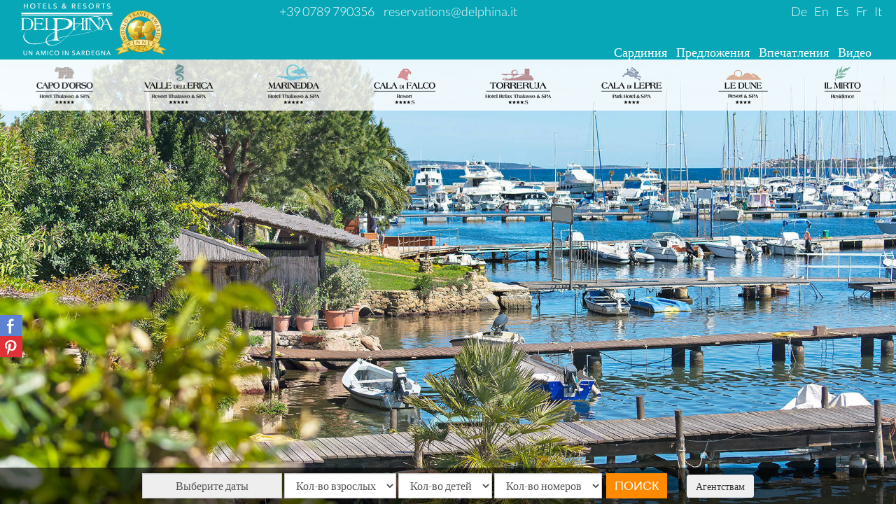

--- FILE ---
content_type: text/html
request_url: https://www.delphina.it/sardiniya/artszakjena.html
body_size: 63990
content:

<!DOCTYPE html PUBLIC "-//W3C//DTD XHTML 1.0 Transitional//EN" "https://www.w3.org/TR/xhtml1/DTD/xhtml1-transitional.dtd">
<html xmlns="https://www.w3.org/1999/xhtml" lang="ru-RU" prefix="og: https://ogp.me/ns#" xmlns:fb="https://www.facebook.com/2008/fbml" xmlns:og="https://ogp.me/ns#">
<head profile="https://gmpg.org/xfn/11">
<!DOCTYPE svg PUBLIC "-//W3C//DTD SVG 1.1//EN" "https://www.w3.org/Graphics/SVG/1.1/DTD/svg11.dtd">
<!-- Google Tag Manager -->
<script>(function(w,d,s,l,i){w[l]=w[l]||[];w[l].push({'gtm.start':
new Date().getTime(),event:'gtm.js'});var f=d.getElementsByTagName(s)[0],
j=d.createElement(s),dl=l!='dataLayer'?'&l='+l:'';j.async=true;j.src=
'https://www.googletagmanager.com/gtm.js?id='+i+dl;f.parentNode.insertBefore(j,f);
})(window,document,'script','dataLayer','GTM-TSMHG3');</script>
<!-- End Google Tag Manager -->
<meta http-equiv="Content-Type" content="text/html; charset=UTF-8" />
<meta http-equiv="Content-Language" content="ru-RU" />
<meta name="viewport" content="width=device-width, initial-scale=1, maximum-scale=1, user-scalable=no" />

<!--[if lt IE 9]>  <script src="https://html5shiv.googlecode.com/svn/trunk/html5.js"></script>	<![endif]-->
<link rel="shortcut icon" href="/favicon.ico" />			
<link rel="apple-touch-icon-precomposed" sizes="180x180" href="/img/touch/apple-touch-icon-180x180-precomposed.png" />
<link rel="apple-touch-icon-precomposed" sizes="152x152" href="/img/touch/apple-touch-icon-152x152-precomposed.png" />
<link rel="apple-touch-icon-precomposed" sizes="144x144" href="/img/touch/apple-touch-icon-144x144-precomposed.png" />
<link rel="apple-touch-icon-precomposed" sizes="120x120" href="/img/touch/apple-touch-icon-120x120-precomposed.png" />
<link rel="apple-touch-icon-precomposed" sizes="114x114" href="/img/touch/apple-touch-icon-114x114-precomposed.png" />
<link rel="apple-touch-icon-precomposed" sizes="76x76" href="/img/touch/apple-touch-icon-76x76-precomposed.png" />
<link rel="apple-touch-icon-precomposed" sizes="72x72" href="/img/touch/apple-touch-icon-72x72-precomposed.png" />
<link rel="apple-touch-icon-precomposed" href="/img/touch/apple-touch-icon-57x57-precomposed.png" />
<link rel="preload" as="font" type="font/woff2" crossorigin="anonymous" href="https://fonts.gstatic.com/s/lato/v14/S6u8w4BMUTPHh30AUi-qNiXg7eU0.woff2" >
<link rel="preload" as="font" type="font/woff2" crossorigin="anonymous" href="https://fonts.gstatic.com/s/lato/v14/S6u8w4BMUTPHh30AXC-qNiXg7Q.woff2" >
<link rel="preload" as="font" type="font/woff2" crossorigin="anonymous" href="https://fonts.gstatic.com/s/lato/v14/S6u9w4BMUTPHh7USSwaPGQ3q5d0N7w.woff2 " >
<link rel="preload" as="font" type="font/woff2" crossorigin="anonymous" href="https://fonts.gstatic.com/s/lato/v14/S6u9w4BMUTPHh7USSwiPGQ3q5d0.woff2" >
<link rel="preload" as="font" type="font/woff2" crossorigin="anonymous" href="https://fonts.gstatic.com/s/lato/v14/S6uyw4BMUTPHjxAwXiWtFCfQ7A.woff2 " >
<link rel="preload" as="font" type="font/woff2" crossorigin="anonymous" href="https://fonts.gstatic.com/s/lato/v14/S6uyw4BMUTPHjx4wXiWtFCc.woff2" >
<link rel="preload" as="font" type="font/woff2" crossorigin="anonymous" href="https://fonts.gstatic.com/s/lato/v14/S6u9w4BMUTPHh6UVSwaPGQ3q5d0N7w.woff2 " >
<link rel="preload" as="font" type="font/woff2" crossorigin="anonymous" href="https://fonts.gstatic.com/s/lato/v14/S6u9w4BMUTPHh6UVSwiPGQ3q5d0.woff2" >
<link rel="dns-prefetch preconnect" href="//www.google-analytics.com"> 
<link rel="dns-prefetch preconnect" href="//www.googleadservices.com">
<link rel="dns-prefetch preconnect" href="https://connect.facebook.net">
<link rel="dns-prefetch preconnect" href="https://staticxx.facebook.com">
<link rel="dns-prefetch preconnect" href="https://googleads.g.doubleclick.net">
<link rel="preload" as ="script" crossorigin="anonymous" href="//ajax.googleapis.com/ajax/libs/jquery/1.12.4/jquery.min.js">
<link rel="preload" as ="style"  type="text/css" crossorigin="anonymous" href="https://www.delphina.it/wp-content/themes/shuttershot_mod/bootstrap/css/bootstrap.min.css">
<link rel="dns-prefetch preconnect" href="//www.sharethis.com">
<link rel="stylesheet" type="text/css" href="/wp-content/themes/shuttershot_mod/bootstrap/css/bootstrap.min.css" />
<link rel="stylesheet" type="text/css" href="/wp-content/themes/shuttershot_mod-child/style.min.css?ver=1.14" />
<!--[if lte IE 8]>	<link rel="stylesheet" type="text/css" media="screen" href="https://www.delphina.it/wp-content/themes/shuttershot_mod-child/style-ie.css" />	<![endif]-->
<script src="//ajax.googleapis.com/ajax/libs/jquery/1.12.4/jquery.min.js"></script>
<script src="https://www.delphina.it/datepicker/jquery.plugin-v2.min.js"></script>  <!-- file per booking mask -->
<script type="text/javascript">!function(a){a.datepick.regionalOptions.ru={monthNames:["Январь","Февраль","Март","Апрель","Май","Июнь","Июль","Август","Сентябрь","Октябрь","Ноябрь","Декабрь"],monthNamesShort:["Янв","Фев","Мар","Апр","Май","Июн","Июл","Авг","Сен","Окт","Ноя","Дек"],dayNames:["воскресенье","понедельник","вторник","среда","четверг","пятница","суббота"],dayNamesShort:["вск","пнд","втр","срд","чтв","птн","сбт"],dayNamesMin:["Вс","Пн","Вт","Ср","Чт","Пт","Сб"],dateFormat:"dd.mm.yyyy",firstDay:1,renderer:a.datepick.defaultRenderer,prevText:"&#x3c;",prevStatus:"",prevJumpText:"&#x3c;&#x3c;",prevJumpStatus:"",nextText:"&#x3e;",nextStatus:"",nextJumpText:"&#x3e;&#x3e;",nextJumpStatus:"",currentText:"Сегодня",currentStatus:"",todayText:"Сегодня",todayStatus:"",clearText:"Очистить",clearStatus:"",closeText:"X",closeStatus:"",yearStatus:"",monthStatus:"",weekText:"Не",weekStatus:"",dayStatus:"D, M d",defaultStatus:"",isRTL:!1},a.datepick.setDefaults(a.datepick.regionalOptions.ru)}(jQuery);</script>
<!-- This site is optimized with the Yoast WordPress SEO plugin v1.4.4 - https://yoast.com/wordpress/seo/ -->
<title>Центр Коста Смеральда: Арцакена | Отели и курорты Delphina</title>
<meta name="description" content="Откройте для себя отдых на лучших курортах и виллах в самом сердце Смеральда – коммуне Арцакена на Северной Сардинии."/>
<link rel="canonical" href="https://www.delphina.it/sardiniya/artszakjena.html" />
<meta property='og:locale' content='ru_RU'/>
<meta property='og:title' content='Центр Коста Смеральда: Арцакена | Отели и курорты Delphina'/>
<meta property='og:description' content='Откройте для себя отдых на лучших курортах и виллах в самом сердце Смеральда – коммуне Арцакена на Северной Сардинии.'/>
<meta property='og:url' content='https://www.delphina.it/sardiniya/artszakjena.html'/>
<meta property='og:site_name' content='Delphina Hotels &amp; Resorts'/>
<meta property='og:type' content='article'/>
<meta property='og:image' content='https://www.delphina.it/wp-content/uploads/arzachena-roccia-fungo-01.jpg'/>
<meta property='og:image' content='https://www.delphina.it/wp-content/uploads/spiagge-arzachena-costa-smerlada-01.jpg'/>
<meta property='og:image' content='https://www.delphina.it/wp-content/uploads/arzachena-complesso-nuragico-prisgiona-01.jpg'/>
<meta property='og:image' content='https://www.delphina.it/wp-content/uploads/vini-tour-enogastronomico-gallura.jpg'/>
<!-- / Yoast WordPress SEO plugin. -->

<link rel='stylesheet' id='rs-plugin-settings-css'  href='https://www.delphina.it/wp-content/plugins/revslider/rs-plugin/css/settings.css' type='text/css' media='all' />
<style type='text/css'>
<style type="text/css">.tp-caption a{color:#fffff;text-shadow:none;-webkit-transition:all 0.2s ease-out;-moz-transition:all 0.2s ease-out;-o-transition:all 0.2s ease-out;-ms-transition:all 0.2s ease-out}.tp-caption a:hover{color:#ffffff}.btn-ctr a{color:#ffffff;text-decoration:none}.btn-ctr a:hover{color:#ffffff;text-decoration:none}.cit-btn a{color:#c09a5a;text-decoration:none}.cit-btn a:hover{color:#c09a5a;text-decoration:none}@media only screen and (max-width:500px){}@media only screen and (max-width:767px){.title-custom{font-size:20px !important; line-height:22px !important; padding-bottom:40px !important}.custom-home-secondrow{font-size:16px !important; line-height:48px !important; padding-bottom:20px !important}.btn-ctr{border:1px solid #fff !important; font-size:12px !important; padding:2px !important}.btn-ctr a{font-size:12px !important;color:#fff;text-decoration:none}.btn-ctr a:hover{color:#fff;  font-size:12px !important;text-decoration:none}</style>
</style>
<link rel='stylesheet' id='fancybox-css'  href='https://www.delphina.it/wp-content/plugins/easy-fancybox/fancybox/jquery.fancybox-1.3.7.min.css' type='text/css' media='screen' />
<script type='text/javascript' src='//ajax.googleapis.com/ajax/libs/jquery/1.12.4/jquery.min.js'></script>

	  	<script type="text/javascript">
	  	var ajaxurl = 'https://www.delphina.it/wp-admin/admin-ajax.php';
	  	var themepath = 'https://www.delphina.it/wp-content/themes/shuttershot_mod';
	  	</script>
	  			<script type="text/javascript">
			jQuery(document).ready(function() {
				// CUSTOM AJAX CONTENT LOADING FUNCTION
				var ajaxRevslider = function(obj) {
				
					// obj.type : Post Type
					// obj.id : ID of Content to Load
					// obj.aspectratio : The Aspect Ratio of the Container / Media
					// obj.selector : The Container Selector where the Content of Ajax will be injected. It is done via the Essential Grid on Return of Content
					
					var content = "";

					data = {};
					
					data.action = 'revslider_ajax_call_front';
					data.client_action = 'get_slider_html';
					data.token = '40d4a76db5';
					data.type = obj.type;
					data.id = obj.id;
					data.aspectratio = obj.aspectratio;
					
					// SYNC AJAX REQUEST
					jQuery.ajax({
						type:"post",
						url:"https://www.delphina.it/wp-admin/admin-ajax.php",
						dataType: 'json',
						data:data,
						async:false,
						success: function(ret, textStatus, XMLHttpRequest) {
							if(ret.success == true)
								content = ret.data;								
						},
						error: function(e) {
							console.log(e);
						}
					});
					
					 // FIRST RETURN THE CONTENT WHEN IT IS LOADED !!
					 return content;						 
				};
				
				// CUSTOM AJAX FUNCTION TO REMOVE THE SLIDER
				var ajaxRemoveRevslider = function(obj) {
					return jQuery(obj.selector+" .rev_slider").revkill();
				};

				// EXTEND THE AJAX CONTENT LOADING TYPES WITH TYPE AND FUNCTION
				var extendessential = setInterval(function() {
					if (jQuery.fn.tpessential != undefined) {
						clearInterval(extendessential);
						if(typeof(jQuery.fn.tpessential.defaults) !== 'undefined') {
							jQuery.fn.tpessential.defaults.ajaxTypes.push({type:"revslider",func:ajaxRevslider,killfunc:ajaxRemoveRevslider,openAnimationSpeed:0.3});   
							// type:  Name of the Post to load via Ajax into the Essential Grid Ajax Container
							// func: the Function Name which is Called once the Item with the Post Type has been clicked
							// killfunc: function to kill in case the Ajax Window going to be removed (before Remove function !
							// openAnimationSpeed: how quick the Ajax Content window should be animated (default is 0.3)
						}
					}
				},30);
			});
		</script>
		<meta name="generator" content="WPML ver:2.7.1 stt:47,1,4,3,27,2;0" />
<link rel="alternate" hreflang="en" href="https://www.delphinahotels.co.uk/sardinia/arzachena.html" />
<link rel="alternate" hreflang="fr" href="https://www.delphinahotels.fr/sardaigne/arzachena.html" />
<link rel="alternate" hreflang="de" href="https://www.delphinahotels.de/sardinien/arzachena.html" />
<link rel="alternate" hreflang="it" href="https://www.delphina.it/sardegna/arzachena.html" />
<link rel="alternate" hreflang="es" href="https://www.delphina.it/cerdena/arzachena.html" />
<meta name="referrer" content="always"/>
	<style type="text/css">.recentcomments a{display:inline !important;padding:0 !important;margin:0 !important;}</style>

<!-- Easy FancyBox 1.5.7 using FancyBox 1.3.7 - RavanH (https://status301.net/wordpress-plugins/easy-fancybox/) -->
<script type="text/javascript">
/* <![CDATA[ */
var fb_timeout = null;
var fb_opts = { 'overlayShow' : true, 'hideOnOverlayClick' : true, 'showCloseButton' : true, 'centerOnScroll' : true, 'enableEscapeButton' : true, 'autoScale' : true };
var easy_fancybox_handler = function(){
	/* IMG */
	var fb_IMG_select = 'a[href*=".jpg"]:not(.nofancybox,.pin-it-button), area[href*=".jpg"]:not(.nofancybox), a[href*=".gif"]:not(.nofancybox,.pin-it-button), area[href*=".gif"]:not(.nofancybox), a[href*=".png"]:not(.nofancybox,.pin-it-button), area[href*=".png"]:not(.nofancybox)';
	jQuery(fb_IMG_select).addClass('fancybox image').attr('rel', 'gallery');
	jQuery('a.fancybox, area.fancybox, li.fancybox a:not(li.nofancybox a)').fancybox( jQuery.extend({}, fb_opts, { 'easingIn' : 'linear', 'easingOut' : 'linear', 'opacity' : false, 'hideOnContentClick' : false, 'titleShow' : true, 'titlePosition' : 'over', 'titleFromAlt' : true, 'showNavArrows' : true, 'enableKeyboardNav' : true, 'cyclic' : false }) );
	/* Auto-click */ 
	jQuery('#fancybox-auto').trigger('click');
}
/* ]]> */
</script>
<script>
var rootTheme = "https://www.delphina.it/wp-content/themes/shuttershot_mod-child";
//var lbl_continua = "Узнайте больше";
var lbl_continua = "Узнайте больше";
var lbl_chiudi = "закрывать";
var language = 'ru';
</script>
</head>
<body class="single single-post postid-5220 single-format-standard  desktop post-template post-template-single-standard-php" itemscope itemtype="https://schema.org/WebPage">
<!-- Google Tag Manager (noscript) -->
<noscript><iframe src="https://www.googletagmanager.com/ns.html?id=GTM-TSMHG3"
height="0" width="0" style="display:none;visibility:hidden"></iframe></noscript>
<!-- End Google Tag Manager (noscript) -->
<header>
<!-- <div class="emergenza">Stiamo risolvendo un problema tecnico alle linee telefoniche. Vi preghiamo di contattarci al +39 0789 1776283</div>-->
<div class="containerHeader">
<nav class="navbar navbar-default navbar-static-top">
<div class="navbar-header">

<div class="topHeader col-xs-12 col-sm-12 col-md-12">
<div class="topLogo col-xs-12 col-sm-3 col-md-3">
<button type="button" class="navbar-toggle collapsed" data-toggle="collapse" data-target="#navbar" aria-expanded="false" aria-controls="navbar">
<span class="sr-only">Toggle navigation</span>
<span class="glyphicon glyphicon-menu-hamburger" style="color: white;"></span>
</button>
<a href="/index_ru.html" class="topLogo" title="Delphina отель и курорт 4 и 5-звездочных отелей в Северной Сардинии">
<svg height="74px" viewBox="0 0 85 48" xmlns="https://www.w3.org/2000/svg">
  <defs>
    <clipPath id="clippath">
      <rect class="cls-3" width="113.39" height="113.39"/>
    </clipPath>
    <clipPath id="clippath-1">
      <rect class="cls-3" width="113.39" height="113.39"/>
    </clipPath>
    <clipPath id="clippath-2">
      <rect class="cls-3" width="113.39" height="113.39"/>
    </clipPath>
    <clipPath id="clippath-3">
      <rect class="cls-3" width="113.39" height="113.39"/>
    </clipPath>
    <clipPath id="clippath-4">
      <rect class="cls-3" width="113.39" height="113.39"/>
    </clipPath>
    <clipPath id="clippath-5">
      <rect class="cls-3" width="113.39" height="113.39"/>
    </clipPath>
    <clipPath id="clippath-6">
      <rect class="cls-3" width="113.39" height="113.39"/>
    </clipPath>
    <clipPath id="clippath-7">
      <rect class="cls-3" width="113.39" height="113.39"/>
    </clipPath>
    <clipPath id="clippath-8">
      <rect class="cls-3" x="13.47" y="41.04" width="85.11" height="36.62"/>
    </clipPath>
    <clipPath id="clippath-9">
      <rect class="cls-3" width="113.39" height="113.39"/>
    </clipPath>
    <clipPath id="clippath-10">
      <rect class="cls-3" width="113.39" height="113.39"/>
    </clipPath>
    <style>
      .cls-1 {
        clip-path: url(#clippath-2);
      }

      .cls-2 {
        clip-path: url(#clippath-6);
      }

      .cls-3 {
        fill: none;
      }

      .cls-3, .cls-4 {
        stroke-width: 0px;
      }

      .cls-5 {
        clip-path: url(#clippath-7);
      }

      .cls-6 {
        clip-path: url(#clippath-1);
      }

      .cls-7 {
        clip-path: url(#clippath-4);
      }

      .cls-4 {
        fill: #fff;
      }

      .cls-8 {
        clip-path: url(#clippath-9);
      }

      .cls-9 {
        clip-path: url(#clippath);
      }

      .cls-10 {
        clip-path: url(#clippath-3);
      }

      .cls-11 {
        clip-path: url(#clippath-8);
      }

      .cls-12 {
        clip-path: url(#clippath-5);
      }

      .cls-13 {
        clip-path: url(#clippath-10);
      }
    </style>
  </defs>
  <g transform="matrix(1, 0, 0, 1, -13.460000038147, -38.639995574951)" style="transform-origin: 13.46px 38.64px;">
    <polygon class="cls-4" points="85.52 82.25 85.55 82.3 85.59 82.27 85.55 82.2 85.52 82.25"/>
    <polygon class="cls-4" points="19.72 38.76 19.06 38.76 19.06 40.7 16.72 40.7 16.72 38.76 16.07 38.76 16.07 43.4 16.72 43.4 16.72 41.28 19.06 41.28 19.06 43.4 19.72 43.4 19.72 38.76"/>
    <g class="cls-9">
      <path class="cls-4" d="m24.36,38.64c-.35,0-.68.06-.98.18-.3.12-.56.28-.78.5-.22.21-.39.47-.51.77-.12.3-.18.63-.18.99s.06.69.18.99c.12.3.29.56.51.77.22.22.48.38.78.5.3.12.63.18.98.18s.68-.06.98-.18c.3-.12.56-.29.78-.5.22-.22.39-.47.51-.77.12-.3.19-.63.19-.99s-.06-.69-.19-.99c-.12-.3-.3-.56-.51-.77s-.48-.38-.78-.5c-.3-.12-.63-.18-.98-.18m0,4.29c-.27,0-.51-.05-.72-.14-.22-.1-.4-.23-.55-.4s-.27-.37-.35-.59c-.08-.23-.12-.47-.12-.73s.04-.49.12-.72c.08-.22.2-.42.35-.59.15-.17.33-.31.55-.4.22-.1.46-.15.72-.15s.51.05.73.15c.22.1.4.23.55.4.15.17.27.37.35.59.08.22.12.46.12.72s-.04.5-.12.73c-.08.23-.2.43-.35.59-.15.17-.34.3-.56.4-.22.1-.46.14-.73.14"/>
    </g>
    <polygon class="cls-4" points="31.92 38.76 28.3 38.76 28.3 39.33 29.79 39.33 29.79 43.4 30.43 43.4 30.43 39.33 31.92 39.33 31.92 38.76"/>
    <polygon class="cls-4" points="36.81 38.76 33.83 38.76 33.83 43.4 36.91 43.4 36.91 42.82 34.48 42.82 34.48 41.28 36.67 41.28 36.67 40.72 34.48 40.72 34.48 39.33 36.81 39.33 36.81 38.76"/>
    <polygon class="cls-4" points="39.72 38.76 39.07 38.76 39.07 43.4 41.79 43.4 41.79 42.82 39.72 42.82 39.72 38.76"/>
    <g class="cls-6">
      <path class="cls-4" d="m45.15,38.64c-.19,0-.38.03-.57.08-.19.05-.36.13-.51.24-.15.11-.27.25-.37.41-.09.17-.14.36-.14.6,0,.21.03.39.1.54.07.14.16.27.28.36.11.1.24.18.39.24.14.06.29.12.44.16.15.05.29.09.42.14.13.05.25.1.35.17l.24.24c.06.09.09.21.09.35s-.03.26-.09.36l-.22.25-.3.14-.33.05c-.21,0-.41-.05-.6-.15-.18-.1-.33-.23-.44-.39l-.5.43c.18.22.4.39.68.5.27.11.56.17.85.17.2,0,.4-.03.6-.09.19-.06.37-.14.51-.26.15-.12.27-.26.36-.44.09-.18.13-.39.13-.63s-.04-.42-.12-.57c-.08-.15-.19-.28-.32-.38-.13-.1-.28-.18-.44-.24-.16-.06-.32-.12-.48-.16-.13-.04-.25-.09-.37-.13l-.3-.15-.2-.22c-.05-.08-.08-.19-.08-.32s.03-.24.08-.34l.21-.24.29-.14.32-.04c.2,0,.37.04.53.12.16.08.28.19.37.31l.46-.44c-.15-.16-.33-.29-.57-.39-.24-.1-.49-.14-.76-.14"/>
      <path class="cls-4" d="m53.22,38.64c-.16,0-.32.02-.46.07-.15.05-.28.11-.4.21-.11.09-.21.21-.28.35-.07.14-.1.3-.1.49,0,.21.05.4.16.57.1.17.23.34.38.49-.13.06-.26.13-.39.22-.13.08-.24.18-.33.29-.1.11-.17.23-.24.37-.06.14-.09.29-.09.47,0,.21.04.4.12.57.08.16.19.3.33.41.14.11.3.19.48.25.18.06.38.08.58.08.32,0,.6-.06.82-.18.22-.12.42-.29.59-.51l.58.61h.86l-1.06-1.09.89-1.38h-.72l-.58.98-.92-.95c.13-.06.26-.13.38-.21.12-.08.23-.17.32-.27.09-.1.16-.21.22-.33.05-.12.08-.26.08-.41,0-.18-.03-.34-.1-.47-.06-.14-.15-.25-.26-.34-.11-.09-.24-.16-.38-.21-.15-.05-.3-.07-.46-.07m-.15,1.94l-.16-.16-.15-.2-.11-.22-.04-.22c0-.18.06-.33.18-.44.12-.11.26-.17.44-.17s.32.06.43.17c.11.11.17.25.17.42l-.06.28-.17.23-.24.18-.28.14Zm-.07,2.38l-.32-.06-.28-.16-.19-.25c-.05-.1-.07-.21-.07-.34,0-.24.07-.43.2-.57.13-.14.32-.26.54-.36l1.1,1.15c-.12.19-.26.34-.42.43-.15.1-.34.15-.56.15"/>
      <path class="cls-4" d="m62.23,38.76h-1.49v4.64h.65v-2.06h.69l1.18,2.06h.79l-1.3-2.13c.33-.06.6-.19.81-.4.21-.21.31-.48.31-.82,0-.24-.04-.44-.13-.6-.09-.17-.21-.3-.36-.4-.15-.1-.33-.17-.53-.22-.2-.05-.41-.07-.64-.07m-.84,2.03v-1.48h.79c.14,0,.27.01.4.04.13.02.24.07.33.12l.23.23c.06.09.08.21.08.35s-.03.26-.08.35l-.23.23c-.1.06-.21.1-.34.13-.13.03-.27.04-.42.04h-.75Z"/>
    </g>
    <polygon class="cls-4" points="69.03 38.76 66.06 38.76 66.06 43.4 69.13 43.4 69.13 42.82 66.71 42.82 66.71 41.28 68.9 41.28 68.9 40.72 66.71 40.72 66.71 39.33 69.03 39.33 69.03 38.76"/>
    <g class="cls-1">
      <path class="cls-4" d="m72.73,38.64c-.19,0-.38.03-.57.08-.19.05-.36.13-.51.24-.15.11-.27.25-.37.41-.09.17-.14.36-.14.6,0,.21.03.39.1.54.07.14.16.27.28.36.11.1.24.18.39.24.14.06.29.12.44.16.15.05.29.09.42.14.13.05.25.1.35.17l.24.24c.06.09.09.21.09.35s-.03.26-.09.36l-.22.25-.3.14-.33.05c-.21,0-.41-.05-.6-.15-.18-.1-.33-.23-.44-.39l-.5.43c.18.22.41.39.68.5.27.11.56.17.85.17.2,0,.4-.03.6-.09.19-.06.37-.14.51-.26.15-.12.27-.26.36-.44.09-.18.13-.39.13-.63s-.04-.42-.12-.57c-.08-.15-.19-.28-.32-.38-.13-.1-.28-.18-.44-.24-.16-.06-.32-.12-.48-.16-.13-.04-.25-.09-.37-.13l-.3-.15-.2-.22c-.05-.08-.08-.19-.08-.32s.03-.24.08-.34l.21-.24.29-.14.32-.04c.2,0,.37.04.53.12.16.08.28.19.37.31l.46-.44c-.14-.16-.33-.29-.57-.39-.24-.1-.49-.14-.76-.14"/>
      <path class="cls-4" d="m78.53,38.64c-.35,0-.68.06-.98.18-.3.12-.56.28-.78.5-.22.21-.39.47-.51.77-.12.3-.18.63-.18.99s.06.69.18.99c.12.3.29.56.51.77.22.22.48.38.78.5.3.12.63.18.98.18s.68-.06.98-.18c.3-.12.56-.29.78-.5.22-.22.39-.47.51-.77.12-.3.19-.63.19-.99s-.06-.69-.19-.99c-.12-.3-.3-.56-.51-.77-.22-.21-.48-.38-.78-.5-.3-.12-.63-.18-.98-.18m0,4.29c-.27,0-.51-.05-.72-.14-.21-.1-.4-.23-.55-.4-.15-.17-.27-.37-.35-.59-.08-.23-.12-.47-.12-.73s.04-.49.12-.72c.08-.22.2-.42.35-.59.15-.17.33-.31.55-.4.22-.1.46-.15.72-.15s.51.05.73.15c.22.1.4.23.55.4.15.17.27.37.35.59.08.22.12.46.12.72s-.04.5-.12.73c-.08.23-.2.43-.35.59-.15.17-.34.3-.56.4-.22.1-.46.14-.73.14"/>
      <path class="cls-4" d="m84.67,38.76h-1.49v4.64h.65v-2.06h.69l1.18,2.06h.79l-1.3-2.13c.33-.06.6-.19.81-.4.21-.21.32-.48.32-.82,0-.24-.04-.44-.13-.6-.09-.17-.21-.3-.36-.4-.15-.1-.33-.17-.53-.22-.2-.05-.41-.07-.64-.07m-.84,2.03v-1.48h.79c.14,0,.27.01.4.04.13.02.24.07.33.12l.23.23c.06.09.09.21.09.35s-.03.26-.09.35l-.23.23c-.1.06-.21.1-.34.13-.13.03-.27.04-.43.04h-.75Z"/>
    </g>
    <polygon class="cls-4" points="91.53 38.76 87.91 38.76 87.91 39.33 89.4 39.33 89.4 43.4 90.05 43.4 90.05 39.33 91.53 39.33 91.53 38.76"/>
    <g class="cls-10">
      <path class="cls-4" d="m94.88,38.64c-.19,0-.38.03-.57.08-.19.05-.36.13-.51.24-.15.11-.27.25-.37.41-.09.17-.14.36-.14.6,0,.21.03.39.1.54.07.14.16.27.28.36.11.1.24.18.39.24.14.06.29.12.44.16.15.05.29.09.42.14.13.05.25.1.35.17l.24.24c.06.09.09.21.09.35s-.03.26-.09.36l-.22.25-.3.14-.33.05c-.21,0-.41-.05-.6-.15-.18-.1-.33-.23-.44-.39l-.5.43c.18.22.4.39.68.5.27.11.56.17.85.17.2,0,.4-.03.6-.09.19-.06.37-.14.51-.26.15-.12.27-.26.36-.44.09-.18.13-.39.13-.63s-.04-.42-.12-.57c-.08-.15-.19-.28-.32-.38-.13-.1-.28-.18-.44-.24-.16-.06-.32-.12-.48-.16-.13-.04-.25-.09-.37-.13l-.3-.15-.2-.22c-.05-.08-.08-.19-.08-.32s.03-.24.08-.34l.21-.24.29-.14.32-.04c.2,0,.37.04.53.12.16.08.28.19.37.31l.46-.44c-.14-.16-.33-.29-.57-.39-.24-.1-.49-.14-.76-.14"/>
      <path class="cls-4" d="m18.98,82.46h-.57v2.55c0,.14-.02.28-.05.41-.03.14-.09.26-.17.37s-.18.19-.32.26c-.13.07-.29.1-.48.1s-.35-.03-.49-.1c-.13-.07-.23-.15-.31-.26-.08-.11-.14-.23-.17-.37-.03-.14-.05-.27-.05-.41v-2.55h-.57v2.59c0,.21.03.41.1.6.06.19.16.37.29.52.13.15.3.27.5.36.2.09.44.14.71.14s.5-.05.71-.14c.2-.09.37-.21.5-.36.13-.15.23-.32.29-.52.06-.19.1-.4.1-.6v-2.59Z"/>
    </g>
    <polygon class="cls-4" points="24 82.46 23.43 82.46 23.43 85.74 23.42 85.74 21.27 82.46 20.53 82.46 20.53 86.56 21.1 86.56 21.1 83.21 21.11 83.21 23.28 86.56 24 86.56 24 82.46"/>
    <path class="cls-4" d="m29.2,82.46h-.52l-1.78,4.1h.64l.41-1.01h1.95l.42,1.01h.65l-1.76-4.1Zm-1.05,2.59l.77-1.92.76,1.92h-1.53Z"/>
    <polygon class="cls-4" points="36.3 82.46 35.41 82.46 34.2 85.61 34.19 85.61 32.96 82.46 32.07 82.46 32.07 86.56 32.62 86.56 32.62 83.13 32.63 83.13 33.99 86.56 34.36 86.56 35.72 83.13 35.73 83.13 35.73 86.56 36.3 86.56 36.3 82.46"/>
    <rect class="cls-4" x="37.88" y="82.46" width=".57" height="4.1"/>
    <g class="cls-7">
      <path class="cls-4" d="m42.01,82.35c-.31,0-.6.05-.87.16-.27.1-.5.25-.69.44-.19.19-.35.41-.46.68-.11.26-.17.56-.17.88s.05.61.16.87c.11.26.26.49.45.68.19.19.42.34.68.45.27.11.55.16.87.16.36,0,.67-.07.93-.21.26-.14.47-.32.63-.54l-.46-.31c-.12.18-.28.31-.47.41-.19.09-.4.14-.63.14s-.45-.04-.64-.13c-.19-.09-.35-.2-.49-.35-.13-.15-.24-.32-.31-.52-.07-.2-.11-.42-.11-.65s.04-.44.11-.64c.07-.2.18-.37.31-.52.13-.15.3-.27.49-.36.19-.09.41-.13.65-.13.21,0,.41.05.59.14.18.09.33.2.43.34l.45-.35-.28-.28c-.11-.08-.23-.15-.36-.2-.13-.05-.27-.09-.41-.12-.14-.03-.28-.04-.42-.04"/>
      <path class="cls-4" d="m46.6,82.35c-.31,0-.6.05-.87.16s-.49.25-.69.44c-.19.19-.35.41-.45.68-.11.26-.16.56-.16.88s.05.61.16.87c.11.26.26.49.45.68.19.19.42.34.69.45.26.11.55.16.87.16s.6-.05.87-.16c.27-.11.5-.25.69-.45.19-.19.35-.42.46-.68.11-.26.16-.56.16-.87s-.05-.61-.16-.88c-.11-.26-.26-.49-.46-.68-.19-.19-.42-.33-.69-.44-.27-.1-.56-.16-.87-.16m0,3.8c-.24,0-.45-.04-.64-.13-.19-.09-.35-.2-.49-.35-.14-.15-.24-.32-.31-.52-.07-.2-.11-.42-.11-.64s.04-.44.11-.63c.07-.2.18-.37.31-.52.13-.15.3-.27.49-.36.19-.09.41-.13.64-.13s.46.04.65.13c.19.09.35.21.49.36.14.15.24.32.31.52.07.2.11.41.11.63s-.04.44-.11.64c-.07.2-.18.38-.31.52-.13.15-.3.26-.49.35-.19.08-.41.13-.64.13"/>
    </g>
    <rect class="cls-4" x="52.03" y="82.46" width=".57" height="4.1"/>
    <polygon class="cls-4" points="57.65 82.46 57.08 82.46 57.08 85.74 57.07 85.74 54.92 82.46 54.17 82.46 54.17 86.56 54.75 86.56 54.75 83.21 54.76 83.21 56.93 86.56 57.65 86.56 57.65 82.46"/>
    <g class="cls-12">
      <path class="cls-4" d="m62.38,82.35c-.17,0-.34.02-.51.07-.17.04-.32.12-.45.21-.13.1-.24.22-.33.36-.08.15-.12.32-.12.53,0,.19.03.35.09.48.06.13.14.23.24.32.1.09.21.16.34.21.13.06.26.1.39.14.13.04.26.08.37.12.12.04.22.09.31.15l.21.21c.05.08.08.19.08.31s-.03.23-.07.32l-.19.22-.26.13-.29.04c-.19,0-.37-.04-.53-.13-.16-.09-.29-.2-.39-.35l-.45.38c.16.2.36.35.6.45.24.1.49.15.75.15.18,0,.36-.03.53-.08.17-.05.32-.13.45-.23.13-.1.24-.23.32-.39.08-.16.12-.34.12-.55s-.04-.37-.11-.51c-.07-.13-.17-.24-.28-.33-.12-.09-.25-.16-.39-.21-.14-.05-.28-.1-.42-.15-.12-.04-.22-.08-.33-.11l-.27-.13-.18-.19c-.04-.08-.07-.17-.07-.28s.02-.22.07-.3l.19-.21.26-.12.28-.04c.17,0,.33.04.47.11.14.07.25.16.33.28l.4-.39c-.13-.14-.3-.26-.5-.34-.21-.08-.43-.13-.67-.13"/>
    </g>
    <path class="cls-4" d="m66.82,82.46h-.52l-1.78,4.1h.64l.41-1.01h1.95l.42,1.01h.65l-1.76-4.1Zm-1.05,2.59l.77-1.92.76,1.92h-1.54Z"/>
    <g class="cls-2">
      <path class="cls-4" d="m71.01,82.46h-1.32v4.1h.57v-1.83h.61l1.04,1.83h.7l-1.15-1.88c.29-.05.53-.17.72-.35.19-.18.28-.43.28-.73,0-.21-.04-.39-.11-.53-.08-.14-.18-.26-.32-.35-.13-.09-.29-.15-.47-.19-.18-.04-.37-.06-.56-.06m-.74,1.8v-1.31h.7c.12,0,.24.01.35.03l.29.11.2.2c.05.08.07.19.07.31s-.02.23-.07.31l-.21.2c-.09.05-.19.09-.3.11-.12.02-.24.03-.38.03h-.66Z"/>
      <path class="cls-4" d="m75.24,82.46h-1.41v4.1h1.41c.26,0,.53-.04.79-.12.26-.08.5-.21.71-.38.21-.17.38-.38.52-.64.13-.26.2-.56.2-.91s-.07-.67-.2-.93c-.13-.26-.3-.47-.52-.64-.21-.17-.45-.29-.71-.36-.26-.08-.52-.12-.79-.12m-.83,3.6v-3.1h.72c.25,0,.48.03.69.1.21.07.39.17.54.3.15.13.27.29.36.48.09.19.13.42.13.67s-.04.46-.13.66c-.08.19-.2.35-.36.49-.15.13-.33.23-.54.3-.21.07-.44.1-.69.1h-.72Z"/>
    </g>
    <polygon class="cls-4" points="81.45 82.46 78.82 82.46 78.82 86.56 81.54 86.56 81.54 86.05 79.39 86.05 79.39 84.68 81.33 84.68 81.33 84.19 79.39 84.19 79.39 82.96 81.45 82.96 81.45 82.46"/>
    <g class="cls-5">
      <path class="cls-4" d="m84.86,82.35c-.31,0-.6.05-.87.16-.27.1-.5.25-.69.44-.19.19-.35.41-.46.68-.11.26-.17.56-.17.88s.05.61.16.87c.11.26.26.49.45.68.19.19.42.34.69.45.27.11.56.16.88.16.3,0,.58-.03.83-.09.25-.06.49-.15.71-.27v-1.99h-1.48v.49h.91v1.14c-.12.07-.26.12-.42.15-.16.03-.34.05-.53.05-.24,0-.46-.04-.66-.13-.2-.09-.36-.2-.5-.35-.14-.15-.24-.32-.31-.52-.07-.2-.11-.42-.11-.64s.04-.44.11-.64c.07-.2.18-.37.31-.52.13-.15.3-.27.49-.36.19-.09.41-.13.65-.13s.45.04.64.12c.19.08.35.19.47.32l.4-.42c-.17-.16-.38-.29-.64-.39-.26-.1-.55-.15-.88-.15"/>
    </g>
    <polygon class="cls-4" points="91.44 82.46 90.87 82.46 90.87 85.74 90.86 85.74 88.72 82.46 87.97 82.46 87.97 86.56 88.54 86.56 88.54 83.21 88.55 83.21 90.72 86.56 91.44 86.56 91.44 82.46"/>
    <path class="cls-4" d="m94.85,82.46h-.52l-1.78,4.1h.64l.41-1.01h1.95l.42,1.01h.65l-1.76-4.1Zm-1.05,2.59l.77-1.92.76,1.92h-1.53Z"/>
    <g class="cls-11">
      <path class="cls-4" d="m83.3,50.28c-1.88,0-3.76.53-5.07.98-.6.21-1.27.52-1.98.9-.08.04-.15.08-.23.13-.33.18-.67.38-1.02.6-.47.29-.95.6-1.45.94-.7.47-1.42.98-2.15,1.53-.44.33-.89.67-1.34,1.02-.34.26-.68.53-1.02.81-.18.14-.36.29-.54.43-1.78,1.44-3.56,2.97-5.18,4.42-.51.45-1,.9-1.47,1.33-3.04,2.77-5.29,5.01-5.62,5.38-1.72.22-5.15.99-8.94,2-1.09.29-2.22.6-3.34.93-2.32.68-4.64,1.41-6.64,2.15-.99-3.67,3.44-6.68,7.36-8.57.82-.4,1.61-.74,2.33-1.03.65-.27,1.24-.49,1.73-.66.85-.31,1.39-.47,1.39-.47,0,0-.03,0-.12,0-.17,0-.54.03-1.23.2-.53.13-2.19.75-4.11,1.67-1.82.87-3.88,2.01-5.48,3.27-3.31,2.6-2.82,5.89-2.82,5.89-3.24,1.18-7.11,1.71-10.1,1.71-1.62,0-2.99-.15-3.86-.44-5.27-1.72-8.23-6.96-4.34-10.35-5.64,4.03-.52,9.89,3.37,10.8,1.85.43,3.51.61,5.03.61,3.93,0,6.93-1.17,9.94-2.04,1.09,2.83,3.92,3.26,5.53,3.26h.06c.65,0,1.09-.07,1.09-.07,7.26-1.3,11.37-7.29,13.45-8.66,14.58-1.63,23.72-4.52,27.96-5.95.22-.08.44-.16.65-.25.35-.15.67-.31.98-.49,1.23-.7,2.18-1.62,2.81-2.65.22-.36.4-.74.55-1.12.68-1.83.45-3.87-.81-5.67-1.34-1.92-3.36-2.51-5.37-2.51m-6.42,1.93c.16-.09.32-.18.48-.26,2.22-.83,4.01-1.16,5.45-1.16,2.01,0,3.35.62,4.25,1.39.05.04.1.08.15.13.94.85,1.36,1.84,1.56,2.31.46,1.1.77,4.83-2.65,7.2-.35.24-.73.47-1.16.68-.09.04-.18.09-.28.13-4.93,2.21-23.2,5.95-27.9,5.99,0,0,2.14-2.27,5.38-5.25.38-.35.78-.72,1.2-1.09,1.66-1.49,3.54-3.09,5.54-4.65.19-.15.37-.29.56-.43.2-.15.4-.31.6-.46.44-.33.89-.66,1.34-.99.71-.51,1.43-1.01,2.15-1.49.45-.3.91-.59,1.36-.87.48-.3.97-.59,1.45-.87.17-.1.34-.2.51-.29m-29.5,18.83c3.04-.82,6.04-1.52,8.62-2.04-4.69,4.87-9.66,8.13-13.63,8.13-1.73,0-3.26-.62-4.5-1.99-.26-.29-.35-.67-.47-.99,1.94-.71,4.08-1.41,6.28-2.06,1.23-.36,2.47-.72,3.7-1.05"/>
    </g>
    <g class="cls-8">
      <path class="cls-4" d="m71.84,52.16c-.19,0-.53.07-1.11.07-.36,0-.73-.07-1.09-.07h-.01c-.07,0-.25,0-.25.08,0,.07.03.12.11.13.53.17.57.85.57,1.53v2.46c.45-.35.9-.69,1.34-1.02v-1.44c0-.56.03-1.31.58-1.53.06-.03.11-.05.11-.12,0-.1-.05-.1-.25-.1m-8.18,0c-.36,0-.73.07-1.09.07-.58,0-.92-.07-1.1-.07h-.03c-.18,0-.22,0-.22.1,0,.07.05.08.11.12.54.23.58.98.58,1.53v6.12c0,1.11-.05,2.63-.73,3.11-.11.09-.22.14-.22.18,0,.05.06.07.19.07.09,0,.31-.02.71-.03.47-.43.97-.88,1.47-1.33-.08-.54-.08-1.23-.08-2v-2.42h5.26c.18-.15.36-.29.54-.43h-5.8v-3.26c0-.68.05-1.36.57-1.53.08-.02.11-.07.11-.13,0-.08-.2-.08-.26-.08m7.74,3.57c-.45.32-.9.65-1.34.99v.46h-.6c-.19.14-.37.29-.56.43h1.16v2.42c0,1.57,0,2.8-.7,3.15-.12.05-.17.11-.17.16,0,.03.08.05.17.05.14,0,.62-.04,1.37-.04.87,0,1.29.04,1.43.04.12,0,.19-.02.19-.07,0-.03-.11-.09-.22-.18-.68-.48-.73-2.01-.73-3.11v-4.3Zm-8.04,6.53c-.41.37-.82.74-1.2,1.09.12,0,.26,0,.4,0,.75,0,1.23.04,1.37.04.09,0,.17-.02.17-.05,0-.05-.05-.11-.17-.16-.31-.15-.48-.47-.57-.92"/>
      <path class="cls-4" d="m75.31,52.16c-.36,0-.73.07-1.09.07-.58,0-.92-.07-1.11-.07-.2,0-.25,0-.25.1,0,.07.05.08.11.12.52.22.57.9.58,1.44.5-.33.98-.65,1.45-.94.08-.24.22-.43.47-.51.08-.02.11-.07.11-.13,0-.08-.2-.08-.26-.08m-.4,1.2c-.45.28-.91.57-1.36.87v5.78c0,1.11-.05,2.64-.73,3.12-.11.09-.22.14-.22.18,0,.05.06.07.19.07.14,0,.56-.04,1.43-.04.75,0,1.23.04,1.37.04.06,0,.11,0,.14-.02-.02-.01-.03-.03-.03-.05,0-.02.01-.03.03-.05-.03-.03-.07-.06-.15-.1-.7-.35-.7-1.58-.7-3.16v-6.11c0-.18,0-.37.02-.54"/>
      <path class="cls-4" d="m86.94,52.16c-.33,0-.75.07-1.07.07s-.98-.07-1.21-.07c-.17,0-.26.07-.26.15s.16.09.36.21c.42.28.87,1.01.87,2.48v5.8l-5.18-6.16c-.68-.76-1.34-1.56-1.9-2.44-.33.02-.78.03-1.17.03-.14,0-.32-.01-.5-.02-.17.1-.34.19-.51.29.54.32.63.92.64,1.74v5.96c0,1.55-.17,2.24-.67,2.73-.2.19-.5.27-.59.35-.02.02-.03.03-.03.05,0,.02,0,.03.03.04.03.02.08.02.15.02.19,0,1.04-.05,1.37-.05.56,0,1.06.05,1.25.05.08,0,.12-.02.12-.07,0-.09-.11-.09-.33-.24-.34-.22-.79-.75-.79-2.52v-7.07c2.43,2.62,5.22,6.13,7.12,8.56.12.16.24.3.33.44.43-.21.81-.43,1.16-.67v-6.81c0-1.87.45-2.34.84-2.52.17-.09.25-.14.25-.19-.05-.04-.1-.09-.15-.13-.03,0-.07,0-.12,0m-10.72,0c-.17,0-.2.05-.2.12h0c.08-.04.15-.08.23-.12h-.03m9.89,10.07c-.31.18-.64.34-.98.49.53.71.67.96.79.96h.03c.1,0,.15-.62.16-1.45"/>
      <path class="cls-4" d="m92.77,51.89h-.03s-.08.03-.11.1l-3.15,6.46c-.14.39-.33.76-.55,1.12l-.39.8c-.37.73-.96,1.89-1.6,2.57-.09.1-.33.23-.33.33,0,.09.14.09.28.09.37,0,.76-.02,1.13-.02s.72.02,1.09.02c.14,0,.23-.02.23-.07,0-.1-.25-.14-.44-.29-.23-.19-.39-.47-.39-.76,0-.68.37-1.58.68-2.22l1-2.1h3.98l1.01,2.29c.4.9.75,1.8.75,2.27,0,.38-.14.54-.28.62-.16.09-.3.1-.3.21,0,.03.05.05.12.05.44,0,1.09-.02,1.57-.02s1.01.02,1.46.02c.14,0,.16-.05.16-.09s-.09-.09-.23-.19c-.39-.29-.76-.78-.98-1.25l-4.59-9.84s-.06-.1-.11-.1m-2.38,5.59l1.88-3.74,1.76,3.74h-3.64Z"/>
      <path class="cls-4" d="m18.99,52.17h-4.78c-.42,0-.47.07-.47.14,0,.09.08.12.17.19.39.21.59.5.59,2.07v5.92c0,1.79-.05,2.19-.87,2.71-.11.07-.17.1-.17.17,0,.03.05.05.11.05.19,0,.61-.07,1.28-.07h1.78c.72,0,1.42.05,1.82.05s.81-.02,1.2-.05c3.11-.28,5.13-2.6,5.13-5.78,0-2.79-1.92-5.4-5.79-5.4m-.96,10.8c-.33,0-.71-.02-1.22-.08-.67-.07-.96-.57-.96-2.73v-7.57h2.62c3.15,0,4.66,1.3,4.66,4.95,0,3.85-1.48,5.16-3.69,5.36-.39.03-.78.05-1.17.05-.08,0-.15,0-.23,0"/>
      <path class="cls-4" d="m33.98,52.24h-8.27c-.14,0-.33,0-.33.1,0,.05.05.07.11.1.56.31.59.91.59,1.57v6.06c0,.81-.05,2.78-.78,3.01-.2.05-.28.14-.28.21,0,.05.06.05.22.05h9.46l.62-2.08c.03-.09.03-.16.03-.21s-.03-.09-.08-.09-.09.03-.14.09c-.26.37-.44.62-.93.94-1.35.83-3.05.92-4.56.92-1.59,0-2.02-.09-2.11-1.04-.06-.68-.11-1.34-.11-2.01v-2.25h1.51c.92,0,2.75,0,3.5.56.31.24.42.47.53.73.03.05.06.09.09.09.06,0,.06-.17.06-.28v-2.56c0-.17,0-.28-.08-.28-.05,0-.08.03-.11.09-.11.28-.2.47-.44.73-.37.4-1.32.49-3.56.49h-1.51v-4.51h2.83c1.89,0,3.26.38,4.06,1.67.05.09.11.17.16.17s.09-.02.09-.07c0-.07-.17-.77-.29-1.2l-.28-1.01Z"/>
      <path class="cls-4" d="m38.53,52.17c-.33,0-.76.07-1.43.07-.58,0-.92-.07-1.1-.07-.2,0-.28.05-.28.12,0,.03.03.08.12.12.44.14.64.49.64,1.67v6.1c0,2.07-.22,2.73-1,2.99-.12.03-.22.07-.22.14,0,.09.05.1.17.1h.01c.12,0,.43-.05,1.06-.05h7.9l.26-.89v-1.14c-1.08,1.4-3.65,1.59-5.12,1.59s-1.74-.19-1.74-4.08v-4.92c.01-.68.14-1.34.76-1.53.06-.03.12-.05.12-.12,0-.1-.11-.1-.17-.1"/>
    </g>
    <rect class="cls-4" x="13.82" y="49.54" width="84.37" height=".52"/>
    <rect class="cls-4" x="13.79" y="47.08" width="84.38" height="1.58"/>
    <g class="cls-13">
      <path class="cls-4" d="m51.2,52.29h-7.62c-.32,0-.45.06-.45.19,0,.06.06.13.29.26,1.06.48,1.25,1.8,1.25,2.83v9.38c1.93-.92,3.58-1.54,4.11-1.67.69-.17,1.06-.2,1.23-.2.08,0,.12,0,.12,0,0,0-.54.16-1.39.47.86-.23,2.14-.49,4.02-.73,8.64-1.09,8.46-5.67,8.46-5.67,0-3.02-2.98-4.85-10.01-4.85m-4.19,10.86v-9.99c1.02-.03.87-.06,1.92-.06,1.22,0,2.33.06,3.45.13,3.17.23,5.41.58,5.41,3.92,0,0,.2,3.39-5.63,4.8l-5.16,1.21Zm0,1.05c-.72.29-1.52.64-2.33,1.03v1.47c0,2.57-.27,4.1-.72,4.96,1.12-.33,2.25-.64,3.34-.93-.21-.87-.29-2.05-.29-3.51v-3.01Zm.37,6.84c-1.24.33-2.48.68-3.7,1.05-.12.14-.24.25-.38.33-.45.26-.93.29-.93.48,0,.1.13.16.32.16.26,0,.96-.1,2.97-.1.89,0,3.13.1,3.42.1s.35-.07.35-.13c0-.22-.16-.22-.8-.42-.61-.17-1.01-.66-1.26-1.48"/>
    </g>
  </g>
</svg>
</a>
<a href="https://www.delphina.it/sardegna/press-awards.html" class="topLogo" title="Vincitore World Travel Awards">
<svg height="64px" viewBox="226.7716 377.9395 340.1728 296.3224">
  <defs>
    <clipPath id="clipPath24" clipPathUnits="userSpaceOnUse">
      <path id="path22" d="M 0,0 H 256 V 223 H 0 Z"></path>
    </clipPath>
    <linearGradient id="linearGradient42" spreadMethod="pad" gradientTransform="matrix(76.640793,-53.664459,-53.664459,-76.640793,72.502815,156.18278)" gradientUnits="userSpaceOnUse" y2="0" x2="1" y1="0" x1="0">
      <stop id="stop38" offset="0" style="stop-opacity:1;stop-color:#cfa429"></stop>
      <stop id="stop40" offset="1" style="stop-opacity:1;stop-color:#8c5c11"></stop>
    </linearGradient>
    <linearGradient id="linearGradient64" spreadMethod="pad" gradientTransform="matrix(63.427704,-63.427704,-63.427704,-63.427704,79.109383,161.06313)" gradientUnits="userSpaceOnUse" y2="0" x2="1" y1="0" x1="0">
      <stop id="stop58" offset="0" style="stop-opacity:1;stop-color:#f4ee7a"></stop>
      <stop id="stop60" offset="0.7075" style="stop-opacity:1;stop-color:#b88507"></stop>
      <stop id="stop62" offset="1" style="stop-opacity:1;stop-color:#b88507"></stop>
    </linearGradient>
    <radialGradient id="radialGradient96" spreadMethod="pad" gradientTransform="matrix(68.887619,0,0,-68.887619,94.425324,150.03635)" gradientUnits="userSpaceOnUse" r="1" cy="0" cx="0">
      <stop id="stop80" offset="0" style="stop-opacity:1;stop-color:#ffffff"></stop>
      <stop id="stop82" offset="0.0056" style="stop-opacity:1;stop-color:#ffffff"></stop>
      <stop id="stop84" offset="0.1422" style="stop-opacity:1;stop-color:#ffffff"></stop>
      <stop id="stop86" offset="0.3427" style="stop-opacity:1;stop-color:#f4ee7a"></stop>
      <stop id="stop88" offset="0.5843" style="stop-opacity:1;stop-color:#e7cd45"></stop>
      <stop id="stop90" offset="0.9213" style="stop-opacity:1;stop-color:#b88517"></stop>
      <stop id="stop92" offset="0.9514" style="stop-opacity:1;stop-color:#b88517"></stop>
      <stop id="stop94" offset="1" style="stop-opacity:1;stop-color:#b88517"></stop>
    </radialGradient>
    <radialGradient id="radialGradient126" spreadMethod="pad" gradientTransform="matrix(68.465958,0,0,-68.465958,95.527512,150.31003)" gradientUnits="userSpaceOnUse" r="1" cy="0" cx="0">
      <stop id="stop112" offset="0" style="stop-opacity:1;stop-color:#e7cd45"></stop>
      <stop id="stop114" offset="0.0548" style="stop-opacity:1;stop-color:#e7cd45"></stop>
      <stop id="stop116" offset="0.382" style="stop-opacity:1;stop-color:#cfa429"></stop>
      <stop id="stop118" offset="0.4878" style="stop-opacity:1;stop-color:#cfa429"></stop>
      <stop id="stop120" offset="0.9607" style="stop-opacity:1;stop-color:#83560c"></stop>
      <stop id="stop122" offset="0.9757" style="stop-opacity:1;stop-color:#83560c"></stop>
      <stop id="stop124" offset="1" style="stop-opacity:1;stop-color:#83560c"></stop>
    </radialGradient>
    <radialGradient id="radialGradient156" spreadMethod="pad" gradientTransform="matrix(68.535759,0,0,-68.535759,95.517349,150.31116)" gradientUnits="userSpaceOnUse" r="1" cy="0" cx="0">
      <stop id="stop142" offset="0" style="stop-opacity:1;stop-color:#e7cd45"></stop>
      <stop id="stop144" offset="0.0548" style="stop-opacity:1;stop-color:#e7cd45"></stop>
      <stop id="stop146" offset="0.382" style="stop-opacity:1;stop-color:#cfa429"></stop>
      <stop id="stop148" offset="0.4878" style="stop-opacity:1;stop-color:#cfa429"></stop>
      <stop id="stop150" offset="0.9607" style="stop-opacity:1;stop-color:#83560c"></stop>
      <stop id="stop152" offset="0.9757" style="stop-opacity:1;stop-color:#83560c"></stop>
      <stop id="stop154" offset="1" style="stop-opacity:1;stop-color:#83560c"></stop>
    </radialGradient>
    <radialGradient id="radialGradient186" spreadMethod="pad" gradientTransform="matrix(68.497459,0,0,-68.497459,95.521126,150.31523)" gradientUnits="userSpaceOnUse" r="1" cy="0" cx="0">
      <stop id="stop172" offset="0" style="stop-opacity:1;stop-color:#e7cd45"></stop>
      <stop id="stop174" offset="0.0548" style="stop-opacity:1;stop-color:#e7cd45"></stop>
      <stop id="stop176" offset="0.382" style="stop-opacity:1;stop-color:#cfa429"></stop>
      <stop id="stop178" offset="0.4878" style="stop-opacity:1;stop-color:#cfa429"></stop>
      <stop id="stop180" offset="0.9607" style="stop-opacity:1;stop-color:#83560c"></stop>
      <stop id="stop182" offset="0.9757" style="stop-opacity:1;stop-color:#83560c"></stop>
      <stop id="stop184" offset="1" style="stop-opacity:1;stop-color:#83560c"></stop>
    </radialGradient>
    <radialGradient id="radialGradient216" spreadMethod="pad" gradientTransform="matrix(68.537735,0,0,-68.537735,95.528755,150.27368)" gradientUnits="userSpaceOnUse" r="1" cy="0" cx="0">
      <stop id="stop202" offset="0" style="stop-opacity:1;stop-color:#e7cd45"></stop>
      <stop id="stop204" offset="0.0548" style="stop-opacity:1;stop-color:#e7cd45"></stop>
      <stop id="stop206" offset="0.382" style="stop-opacity:1;stop-color:#cfa429"></stop>
      <stop id="stop208" offset="0.4878" style="stop-opacity:1;stop-color:#cfa429"></stop>
      <stop id="stop210" offset="0.9607" style="stop-opacity:1;stop-color:#83560c"></stop>
      <stop id="stop212" offset="0.9757" style="stop-opacity:1;stop-color:#83560c"></stop>
      <stop id="stop214" offset="1" style="stop-opacity:1;stop-color:#83560c"></stop>
    </radialGradient>
    <radialGradient id="radialGradient246" spreadMethod="pad" gradientTransform="matrix(68.498741,0,0,-68.498741,95.520172,150.31213)" gradientUnits="userSpaceOnUse" r="1" cy="0" cx="0">
      <stop id="stop232" offset="0" style="stop-opacity:1;stop-color:#e7cd45"></stop>
      <stop id="stop234" offset="0.0548" style="stop-opacity:1;stop-color:#e7cd45"></stop>
      <stop id="stop236" offset="0.382" style="stop-opacity:1;stop-color:#cfa429"></stop>
      <stop id="stop238" offset="0.4878" style="stop-opacity:1;stop-color:#cfa429"></stop>
      <stop id="stop240" offset="0.9607" style="stop-opacity:1;stop-color:#83560c"></stop>
      <stop id="stop242" offset="0.9757" style="stop-opacity:1;stop-color:#83560c"></stop>
      <stop id="stop244" offset="1" style="stop-opacity:1;stop-color:#83560c"></stop>
    </radialGradient>
    <radialGradient id="radialGradient276" spreadMethod="pad" gradientTransform="matrix(68.517525,0,0,-68.517525,95.49263,150.31653)" gradientUnits="userSpaceOnUse" r="1" cy="0" cx="0">
      <stop id="stop262" offset="0" style="stop-opacity:1;stop-color:#e7cd45"></stop>
      <stop id="stop264" offset="0.0548" style="stop-opacity:1;stop-color:#e7cd45"></stop>
      <stop id="stop266" offset="0.382" style="stop-opacity:1;stop-color:#cfa429"></stop>
      <stop id="stop268" offset="0.4878" style="stop-opacity:1;stop-color:#cfa429"></stop>
      <stop id="stop270" offset="0.9607" style="stop-opacity:1;stop-color:#83560c"></stop>
      <stop id="stop272" offset="0.9757" style="stop-opacity:1;stop-color:#83560c"></stop>
      <stop id="stop274" offset="1" style="stop-opacity:1;stop-color:#83560c"></stop>
    </radialGradient>
    <radialGradient id="radialGradient306" spreadMethod="pad" gradientTransform="matrix(68.49778,0,0,-68.49778,95.524109,150.30893)" gradientUnits="userSpaceOnUse" r="1" cy="0" cx="0">
      <stop id="stop292" offset="0" style="stop-opacity:1;stop-color:#e7cd45"></stop>
      <stop id="stop294" offset="0.0548" style="stop-opacity:1;stop-color:#e7cd45"></stop>
      <stop id="stop296" offset="0.382" style="stop-opacity:1;stop-color:#cfa429"></stop>
      <stop id="stop298" offset="0.4878" style="stop-opacity:1;stop-color:#cfa429"></stop>
      <stop id="stop300" offset="0.9607" style="stop-opacity:1;stop-color:#83560c"></stop>
      <stop id="stop302" offset="0.9757" style="stop-opacity:1;stop-color:#83560c"></stop>
      <stop id="stop304" offset="1" style="stop-opacity:1;stop-color:#83560c"></stop>
    </radialGradient>
    <radialGradient id="radialGradient336" spreadMethod="pad" gradientTransform="matrix(68.467758,0,0,-68.467758,95.542961,150.28746)" gradientUnits="userSpaceOnUse" r="1" cy="0" cx="0">
      <stop id="stop322" offset="0" style="stop-opacity:1;stop-color:#e7cd45"></stop>
      <stop id="stop324" offset="0.0548" style="stop-opacity:1;stop-color:#e7cd45"></stop>
      <stop id="stop326" offset="0.382" style="stop-opacity:1;stop-color:#cfa429"></stop>
      <stop id="stop328" offset="0.4878" style="stop-opacity:1;stop-color:#cfa429"></stop>
      <stop id="stop330" offset="0.9607" style="stop-opacity:1;stop-color:#83560c"></stop>
      <stop id="stop332" offset="0.9757" style="stop-opacity:1;stop-color:#83560c"></stop>
      <stop id="stop334" offset="1" style="stop-opacity:1;stop-color:#83560c"></stop>
    </radialGradient>
    <linearGradient id="linearGradient362" spreadMethod="pad" gradientTransform="matrix(73.65622,-51.574638,-51.574638,-73.65622,132.28325,139.64032)" gradientUnits="userSpaceOnUse" y2="0" x2="1" y1="0" x1="0">
      <stop id="stop352" offset="0" style="stop-opacity:1;stop-color:#e7cd45"></stop>
      <stop id="stop354" offset="0.0843" style="stop-opacity:1;stop-color:#e7cd45"></stop>
      <stop id="stop356" offset="0.1719" style="stop-opacity:1;stop-color:#e7cd45"></stop>
      <stop id="stop358" offset="0.5393" style="stop-opacity:1;stop-color:#cfa429"></stop>
      <stop id="stop360" offset="1" style="stop-opacity:1;stop-color:#8b5c06"></stop>
    </linearGradient>
    <linearGradient id="linearGradient390" spreadMethod="pad" gradientTransform="matrix(31.00145,-81.730469,-81.730469,-31.00145,113.41302,97.382011)" gradientUnits="userSpaceOnUse" y2="0" x2="1" y1="0" x1="0">
      <stop id="stop378" offset="0" style="stop-opacity:1;stop-color:#e7cd45"></stop>
      <stop id="stop380" offset="0.1798" style="stop-opacity:1;stop-color:#e7cd45"></stop>
      <stop id="stop382" offset="0.4831" style="stop-opacity:1;stop-color:#cfa429"></stop>
      <stop id="stop384" offset="0.6635" style="stop-opacity:1;stop-color:#cfa429"></stop>
      <stop id="stop386" offset="0.9551" style="stop-opacity:1;stop-color:#8c5c11"></stop>
      <stop id="stop388" offset="1" style="stop-opacity:1;stop-color:#8c5c11"></stop>
    </linearGradient>
    <linearGradient id="linearGradient418" spreadMethod="pad" gradientTransform="matrix(58.99408,-41.308098,-41.308098,-58.99408,69.624016,100.68823)" gradientUnits="userSpaceOnUse" y2="0" x2="1" y1="0" x1="0">
      <stop id="stop406" offset="0" style="stop-opacity:1;stop-color:#e7cd45"></stop>
      <stop id="stop408" offset="0.1798" style="stop-opacity:1;stop-color:#e7cd45"></stop>
      <stop id="stop410" offset="0.4831" style="stop-opacity:1;stop-color:#cfa429"></stop>
      <stop id="stop412" offset="0.6635" style="stop-opacity:1;stop-color:#cfa429"></stop>
      <stop id="stop414" offset="0.9551" style="stop-opacity:1;stop-color:#8c5c11"></stop>
      <stop id="stop416" offset="1" style="stop-opacity:1;stop-color:#8c5c11"></stop>
    </linearGradient>
    <linearGradient id="linearGradient444" spreadMethod="pad" gradientTransform="matrix(25.091213,-17.569056,-17.569056,-25.091213,136.99808,105.25906)" gradientUnits="userSpaceOnUse" y2="0" x2="1" y1="0" x1="0">
      <stop id="stop434" offset="0" style="stop-opacity:1;stop-color:#f4ee7a"></stop>
      <stop id="stop436" offset="0.3989" style="stop-opacity:1;stop-color:#e7cd45"></stop>
      <stop id="stop438" offset="0.5836" style="stop-opacity:1;stop-color:#e7cd45"></stop>
      <stop id="stop440" offset="0.882" style="stop-opacity:1;stop-color:#cfa429"></stop>
      <stop id="stop442" offset="1" style="stop-opacity:1;stop-color:#cfa429"></stop>
    </linearGradient>
    <linearGradient id="linearGradient474" spreadMethod="pad" gradientTransform="matrix(47.365642,-33.165779,-33.165779,-47.365642,145.31432,158.18626)" gradientUnits="userSpaceOnUse" y2="0" x2="1" y1="0" x1="0">
      <stop id="stop460" offset="0" style="stop-opacity:1;stop-color:#ffffff"></stop>
      <stop id="stop462" offset="0.0056" style="stop-opacity:1;stop-color:#ffffff"></stop>
      <stop id="stop464" offset="0.1149" style="stop-opacity:1;stop-color:#ffffff"></stop>
      <stop id="stop466" offset="0.2753" style="stop-opacity:1;stop-color:#ebe471"></stop>
      <stop id="stop468" offset="0.8315" style="stop-opacity:1;stop-color:#cfa429"></stop>
      <stop id="stop470" offset="0.8959" style="stop-opacity:1;stop-color:#cfa429"></stop>
      <stop id="stop472" offset="1" style="stop-opacity:1;stop-color:#cfa429"></stop>
    </linearGradient>
    <linearGradient id="linearGradient500" spreadMethod="pad" gradientTransform="matrix(76.822929,-53.791996,-53.791996,-76.822929,132.45525,141.4314)" gradientUnits="userSpaceOnUse" y2="0" x2="1" y1="0" x1="0">
      <stop id="stop490" offset="0" style="stop-opacity:1;stop-color:#b88517"></stop>
      <stop id="stop492" offset="0.146" style="stop-opacity:1;stop-color:#b88517"></stop>
      <stop id="stop494" offset="0.382" style="stop-opacity:1;stop-color:#8c5c11"></stop>
      <stop id="stop496" offset="0.882" style="stop-opacity:1;stop-color:#8c5c11"></stop>
      <stop id="stop498" offset="1" style="stop-opacity:1;stop-color:#8c5c11"></stop>
    </linearGradient>
    <linearGradient id="linearGradient524" spreadMethod="pad" gradientTransform="matrix(54.103157,-37.883442,-37.883442,-54.103157,67.81353,99.300796)" gradientUnits="userSpaceOnUse" y2="0" x2="1" y1="0" x1="0">
      <stop id="stop516" offset="0" style="stop-opacity:1;stop-color:#b88628"></stop>
      <stop id="stop518" offset="0.6281" style="stop-opacity:1;stop-color:#8c5c11"></stop>
      <stop id="stop520" offset="0.9045" style="stop-opacity:1;stop-color:#8c5c11"></stop>
      <stop id="stop522" offset="1" style="stop-opacity:1;stop-color:#8c5c11"></stop>
    </linearGradient>
    <clipPath id="clipPath534" clipPathUnits="userSpaceOnUse">
      <path id="path532" d="M 0,0 H 256 V 223 H 0 Z"></path>
    </clipPath>
    <linearGradient id="linearGradient572" spreadMethod="pad" gradientTransform="matrix(0,-205.71873,-205.71873,0,127.77299,222.08186)" gradientUnits="userSpaceOnUse" y2="0" x2="1" y1="0" x1="0">
      <stop id="stop564" offset="0" style="stop-opacity:1;stop-color:#e7cd45"></stop>
      <stop id="stop566" offset="0.3315" style="stop-opacity:1;stop-color:#fef0c8"></stop>
      <stop id="stop568" offset="0.8258" style="stop-opacity:1;stop-color:#e7cd45"></stop>
      <stop id="stop570" offset="1" style="stop-opacity:1;stop-color:#e7cd45"></stop>
    </linearGradient>
    <linearGradient id="linearGradient596" spreadMethod="pad" gradientTransform="matrix(0,-207.55473,-207.55473,0,127.77249,222.99986)" gradientUnits="userSpaceOnUse" y2="0" x2="1" y1="0" x1="0">
      <stop id="stop588" offset="0" style="stop-opacity:1;stop-color:#b88507"></stop>
      <stop id="stop590" offset="0.2177" style="stop-opacity:1;stop-color:#cfa429"></stop>
      <stop id="stop592" offset="0.3652" style="stop-opacity:1;stop-color:#cfa429"></stop>
      <stop id="stop594" offset="1" style="stop-opacity:1;stop-color:#8b5c06"></stop>
    </linearGradient>
    <linearGradient id="linearGradient624" spreadMethod="pad" gradientTransform="matrix(0,-149.62082,-149.62082,0,127.77251,194.0349)" gradientUnits="userSpaceOnUse" y2="0" x2="1" y1="0" x1="0">
      <stop id="stop612" offset="0" style="stop-opacity:1;stop-color:#b88517"></stop>
      <stop id="stop614" offset="0.2177" style="stop-opacity:1;stop-color:#cfa429"></stop>
      <stop id="stop616" offset="0.3652" style="stop-opacity:1;stop-color:#cfa429"></stop>
      <stop id="stop618" offset="0.7911" style="stop-opacity:1;stop-color:#996513"></stop>
      <stop id="stop620" offset="0.9882" style="stop-opacity:1;stop-color:#996513"></stop>
      <stop id="stop622" offset="1" style="stop-opacity:1;stop-color:#996513"></stop>
    </linearGradient>
    <clipPath id="clipPath634" clipPathUnits="userSpaceOnUse">
      <path id="path632" d="M 0,0 H 256 V 223 H 0 Z"></path>
    </clipPath>
    <linearGradient id="linearGradient722" spreadMethod="pad" gradientTransform="matrix(256.01712,0,0,-256.01712,0.3626352,23.194609)" gradientUnits="userSpaceOnUse" y2="0" x2="1" y1="0" x1="0">
      <stop id="stop716" offset="0" style="stop-opacity:1;stop-color:#e7cd45"></stop>
      <stop id="stop718" offset="0.5" style="stop-opacity:1;stop-color:#feefaf"></stop>
      <stop id="stop720" offset="1" style="stop-opacity:1;stop-color:#e7cd45"></stop>
    </linearGradient>
    <clipPath id="clipPath732" clipPathUnits="userSpaceOnUse">
      <path id="path730" d="M 0,0 H 256 V 223 H 0 Z"></path>
    </clipPath>
    <linearGradient id="linearGradient756" spreadMethod="pad" gradientTransform="matrix(256.01767,0,0,-256.01767,0.362406,22.695608)" gradientUnits="userSpaceOnUse" y2="0" x2="1" y1="0" x1="0">
      <stop id="stop750" offset="0" style="stop-opacity:1;stop-color:#e7cd45"></stop>
      <stop id="stop752" offset="0.5" style="stop-opacity:1;stop-color:#feefaf"></stop>
      <stop id="stop754" offset="1" style="stop-opacity:1;stop-color:#e7cd45"></stop>
    </linearGradient>
    <clipPath id="clipPath766" clipPathUnits="userSpaceOnUse">
      <path id="path764" d="M 0,0 H 256 V 223 H 0 Z"></path>
    </clipPath>
    <linearGradient id="linearGradient790" spreadMethod="pad" gradientTransform="matrix(256.01788,0,0,-256.01788,0.3624641,54.96357)" gradientUnits="userSpaceOnUse" y2="0" x2="1" y1="0" x1="0">
      <stop id="stop784" offset="0" style="stop-opacity:1;stop-color:#e7cd45"></stop>
      <stop id="stop786" offset="0.5" style="stop-opacity:1;stop-color:#feefaf"></stop>
      <stop id="stop788" offset="1" style="stop-opacity:1;stop-color:#e7cd45"></stop>
    </linearGradient>
    <linearGradient id="linearGradient814" spreadMethod="pad" gradientTransform="matrix(255.99968,0,0,-255.99968,1.575e-4,40.335586)" gradientUnits="userSpaceOnUse" y2="0" x2="1" y1="0" x1="0">
      <stop id="stop806" offset="0" style="stop-opacity:1;stop-color:#cfa406"></stop>
      <stop id="stop808" offset="0.5" style="stop-opacity:1;stop-color:#8b5c06"></stop>
      <stop id="stop810" offset="0.5081" style="stop-opacity:1;stop-color:#8b5c06"></stop>
      <stop id="stop812" offset="1" style="stop-opacity:1;stop-color:#cfa406"></stop>
    </linearGradient>
    <clipPath id="clipPath824" clipPathUnits="userSpaceOnUse">
      <path id="path822" d="M 0,0 H 256 V 223 H 0 Z"></path>
    </clipPath>
  </defs>
  <g transform="matrix(1.3333332538604736, 0, 0, -1.3333332538604736, 0, 1122.52001953125)" id="g10">
    <g id="g12">
      <g id="g14">
        <g transform="matrix(0.9966,0,0,0.9966,170.0787,336.1936)" id="g16">
          <g id="g18">
            <g clip-path="url(#clipPath24)" id="g20">
              <g id="g26">
                <g id="g28">
                  <g id="g34">
                    <g id="g36">
                      <path id="path44" style="fill:url(#linearGradient42);stroke:none" d="m 94.617,173.245 c -0.384,-0.141 -0.761,-0.286 -1.141,-0.438 v 0 C 78.42,166.792 67.223,153.174 64.622,136.705 v 0 c -0.073,-0.464 -0.14,-0.934 -0.2,-1.404 v 0 c -0.248,-1.949 -0.375,-3.933 -0.375,-5.948 v 0 c 0,-25.83 20.94,-46.783 46.775,-46.783 v 0 c 25.838,0 46.779,20.953 46.779,46.783 v 0 c 0,20.24 -12.857,37.484 -30.858,43.993 v 0 c -0.345,0.129 -0.695,0.25 -1.042,0.366 v 0 c -2.895,0.969 -5.918,1.666 -9.031,2.055 v 0 c -0.351,0.044 -0.701,0.082 -1.055,0.12 v 0 c -1.573,0.159 -3.174,0.243 -4.793,0.243 v 0 c -5.698,0 -11.156,-1.018 -16.205,-2.885"></path>
                    </g>
                  </g>
                </g>
              </g>
              <g id="g46">
                <g id="g48">
                  <g id="g54">
                    <g id="g56">
                      <path id="path66" style="fill:url(#linearGradient64);stroke:none" d="m 65.971,129.353 c 0,-24.777 20.084,-44.851 44.851,-44.851 v 0 c 24.772,0 44.853,20.074 44.853,44.851 v 0 c 0,24.768 -20.081,44.844 -44.853,44.844 v 0 c -24.767,0 -44.851,-20.076 -44.851,-44.844"></path>
                    </g>
                  </g>
                </g>
              </g>
              <g id="g68">
                <g id="g70">
                  <g id="g76">
                    <g id="g78">
                      <path id="path98" style="fill:url(#radialGradient96);stroke:none" d="m 100.88,172.178 -0.022,0.017 c -7.506,-1.722 -14.282,-5.369 -19.772,-10.394 v 0 l 0.027,-0.058 c -8.758,-8.036 -14.249,-19.571 -14.249,-32.39 v 0 c 0,-24.279 19.687,-43.957 43.958,-43.957 v 0 c 2.736,0 5.41,0.252 8.008,0.727 v 0 c 0.101,0.016 0.375,0.068 0.785,0.15 v 0 c 2.531,0.516 4.983,1.248 7.338,2.176 v 0 c 0.524,0.205 1.058,0.43 1.594,0.664 v 0 0.002 c 4.622,2.042 8.823,4.85 12.443,8.268 v 0 c 0.221,0.199 0.347,0.32 0.347,0.32 v 0 l -10e-4,0.008 c 8.293,7.994 13.444,19.216 13.444,31.642 v 0 c 0,24.272 -19.679,43.953 -43.958,43.953 v 0 c -3.42,0 -6.746,-0.391 -9.942,-1.128"></path>
                    </g>
                  </g>
                </g>
              </g>
              <g id="g100">
                <g id="g102">
                  <g id="g108">
                    <g id="g110">
                      <path id="path128" style="fill:url(#radialGradient126);stroke:none" d="m 105.197,157.658 -0.226,-0.23 V 157.2 l -0.366,-0.272 0.185,-0.188 -0.409,-0.459 0.452,-0.045 -0.366,-0.96 0.459,0.641 -0.136,-0.275 0.364,0.092 -0.321,-0.966 1.149,0.189 -0.322,-0.325 0.185,-0.273 0.322,0.085 -0.136,-0.638 -1.105,-0.414 0.324,0.091 0.094,-0.322 -0.834,-0.502 1.065,-0.374 0.543,0.189 -0.319,-0.315 -0.645,-0.055 -1.008,-0.868 1.198,0.18 0.177,0.278 0.553,-0.049 2.111,0.283 0.323,0.27 -0.504,0.186 0.64,0.461 0.048,0.451 -0.966,0.096 0.231,0.32 -0.411,0.324 0.272,0.094 -0.689,0.594 -0.229,0.692 -0.918,0.364 0.364,0.186 -0.135,0.135 0.416,0.323 0.232,0.595 -1.284,-0.091 0.177,0.179 -0.138,0.093 0.597,0.322 -0.093,0.188 z"></path>
                    </g>
                  </g>
                </g>
              </g>
              <g id="g130">
                <g id="g132">
                  <g id="g138">
                    <g id="g140">
                      <path id="path158" style="fill:url(#radialGradient156);stroke:none" d="m 103.412,154.997 v 0.187 l -0.365,-0.051 -0.373,-0.365 0.322,-0.044 -0.273,-0.28 -0.645,0.052 -0.274,-0.231 0.323,-0.135 -0.323,-0.19 0.094,-0.183 0.502,-0.088 -0.551,-0.466 0.648,0.053 -1.017,-0.371 0.278,-0.09 -0.278,-0.182 h 0.369 l -0.27,-0.185 2.25,0.457 0.27,1.38 0.461,0.367 -0.322,0.501 -0.596,-0.086 -0.093,0.229 z"></path>
                    </g>
                  </g>
                </g>
              </g>
              <g id="g160">
                <g id="g162">
                  <g id="g168">
                    <g id="g170">
                      <path id="path188" style="fill:url(#radialGradient186);stroke:none" d="m 101.718,172.249 0.329,-0.879 -1.167,0.808 c -7.507,-1.741 -14.282,-5.397 -19.767,-10.435 v 0 l 0.41,-0.843 0.272,-0.095 h -0.226 l 0.092,-0.136 -0.571,-0.192 c -0.076,-0.094 -0.157,-0.184 -0.229,-0.277 v 0 l 0.067,-0.59 0.271,-0.132 -0.176,-0.186 0.321,-0.274 -0.186,-0.092 0.411,0.092 -0.319,-0.143 0.182,-0.177 -0.182,-0.093 h 0.545 l -0.501,-0.093 0.69,-0.275 -0.366,-0.136 1.556,0.087 -0.272,-0.18 0.416,-0.136 -0.23,-0.283 0.23,-0.087 0.918,0.087 -0.231,0.283 0.454,0.041 0.781,0.878 0.051,0.458 -0.185,0.136 0.689,0.225 -0.189,0.142 0.367,-0.048 -0.045,0.187 0.555,0.133 -0.28,0.188 0.416,-0.052 0.05,0.278 -0.372,0.138 0.645,0.044 -0.366,0.368 0.135,0.142 0.458,-0.044 0.276,0.137 -0.136,0.178 0.321,0.097 h 0.732 l 0.05,0.228 h 0.186 l 0.23,0.32 0.314,-0.09 -0.409,-0.23 0.226,-0.094 0.092,0.187 0.602,-0.138 0.231,0.365 0.545,-0.049 0.784,0.459 0.363,0.46 0.692,0.231 -0.139,0.365 0.323,-0.365 0.736,0.05 0.271,0.179 1.886,0.186 2.435,1.014 -1.61,0.133 -1.379,-0.23 0.785,0.23 -1.15,0.043 0.416,0.094 0.041,0.23 1.423,0.186 -0.826,0.135 -0.185,0.14 0.093,0.094 1.331,-0.328 0.462,-0.551 h 0.411 l 0.091,0.231 0.413,-0.231 -0.139,0.37 0.281,0.323 -0.458,-0.142 0.361,0.277 -0.592,-0.088 0.363,0.22 -0.916,0.327 -0.503,-0.231 0.087,0.231 0.416,0.137 -0.961,0.046 0.961,0.189 -0.871,0.178 0.455,-0.04 0.969,0.363 0.73,-0.363 0.969,0.177 0.131,0.233 -0.914,0.277 0.273,0.136 1.379,-0.09 -0.869,0.134 0.225,0.231 H 99.06 l 0.459,0.136 -0.596,0.184 1.1,-0.227 0.142,0.364 -0.646,0.146 0.646,0.083 -0.872,0.093 -0.37,0.283 2.163,0.177 v 0.187 l -1.013,0.043 0.228,0.092 -0.136,0.092 0.641,0.044 -0.641,0.139 -0.594,-0.139 0.639,0.463 -0.137,0.041 0.092,0.094 1.055,0.279 -0.37,-0.095 0.236,0.275 0.961,0.229 -1.241,-0.185 -0.041,0.185 1.921,0.281 h -2.247 l 2.892,0.135 -0.048,0.139 1.289,0.228 -1.36,0.392 c -0.018,-0.003 -0.042,-0.004 -0.064,-0.004 v 0 c -0.22,0 -0.453,0.112 -0.679,0.233 v 0 c -0.227,0.11 -0.449,0.221 -0.665,0.221 v 0 c -0.029,0 -0.056,-0.002 -0.086,-0.006"></path>
                    </g>
                  </g>
                </g>
              </g>
              <g id="g190">
                <g id="g192">
                  <g id="g198">
                    <g id="g200">
                      <path id="path218" style="fill:url(#radialGradient216);stroke:none" d="m 118.606,170.93 -1.193,0.322 -0.091,-0.094 0.184,-0.091 -0.321,0.091 0.137,-0.179 -0.826,0.043 0.599,-0.043 -0.328,-0.094 0.328,-0.094 1.329,0.042 -0.918,-0.134 1.889,-0.187 0.73,0.101 0.551,0.366 -1.149,0.043 0.133,0.136 -0.776,-0.136 0.092,0.184 -0.228,0.046 z"></path>
                    </g>
                  </g>
                </g>
              </g>
              <g id="g220">
                <g id="g222">
                  <g id="g228">
                    <g id="g230">
                      <path id="path248" style="fill:url(#radialGradient246);stroke:none" d="m 115.717,170.833 0.32,-0.451 -0.734,0.451 -0.367,-0.134 0.134,-0.187 -0.822,0.187 0.646,0.186 -1.386,-0.186 0.279,-0.225 0.319,0.089 -0.137,-0.138 0.322,-0.093 -0.459,0.05 0.826,-0.229 -0.367,-0.052 0.279,-0.132 0.733,0.091 -0.094,0.041 0.094,0.137 0.322,0.094 0.092,-0.231 0.455,0.137 -0.086,-0.137 0.41,-0.041 -1.652,-0.229 0.136,-0.143 1.329,0.093 -0.915,-0.136 0.555,-0.14 -0.92,0.047 0.18,-0.231 0.919,-0.087 -0.366,-0.047 0.366,-0.232 0.322,0.042 0.317,0.46 -0.089,0.048 h 0.275 l 0.051,0.326 h 0.273 v 0.229 l 1.053,0.227 -1.235,0.225 -0.142,0.236 -0.416,-0.135 0.141,0.22 -0.688,0.146 z"></path>
                    </g>
                  </g>
                </g>
              </g>
              <g id="g250">
                <g id="g252">
                  <g id="g258">
                    <g id="g260">
                      <path id="path278" style="fill:url(#radialGradient276);stroke:none" d="m 140.254,103.041 v -0.689 l -0.414,-0.411 -0.226,0.133 0.044,-0.455 -0.226,-0.135 0.226,-0.238 -0.409,-0.273 -0.096,0.185 -0.043,-0.551 -0.28,0.184 -0.272,-0.279 0.095,-0.364 -0.371,0.276 -1.154,-0.412 -0.408,-1.012 0.368,-1.834 -0.967,-1.654 0.141,-1.692 1.55,0.854 c 1.197,0.916 2.556,2.144 3.178,2.709 v 0 c 0.119,0.111 0.233,0.218 0.346,0.328 v 0 l -0.482,1.98 v 0.967 l 0.228,-0.375 0.222,0.375 -0.314,1.92 -0.458,0.645 z"></path>
                    </g>
                  </g>
                </g>
              </g>
              <g id="g280">
                <g id="g282">
                  <g id="g288">
                    <g id="g290">
                      <path id="path308" style="fill:url(#radialGradient306);stroke:none" d="m 122.235,166.018 -0.227,-0.092 -0.047,0.366 -0.645,-0.545 0.282,0.502 -0.424,0.088 -0.774,-0.64 -0.873,0.179 0.276,-0.371 -0.408,0.192 -0.559,-0.459 0.048,0.409 -0.278,-0.318 -0.047,0.225 h -0.229 l -0.042,-0.182 0.229,-0.184 -0.644,0.184 -0.319,-0.321 0.088,-0.179 -0.594,-0.141 0.551,-0.045 -0.646,-0.095 0.051,-0.228 -0.273,0.092 -0.33,-0.365 h 0.277 l -0.592,-0.093 -0.647,-0.505 0.045,-0.321 -0.455,-0.231 0.323,-0.045 -0.372,-0.139 0.09,-0.183 -0.176,0.139 -0.101,-0.186 0.143,-0.085 -0.508,-0.187 0.187,-0.095 -0.187,-0.179 -0.274,0.044 -0.646,-0.502 0.232,-0.234 -1.421,-0.415 -0.325,-0.092 0.325,-0.223 h -0.639 l 0.089,-0.237 -0.785,-0.041 0.696,-0.187 -0.741,-0.133 0.139,-0.047 -0.139,-0.365 0.782,0.179 0.273,-0.138 0.274,0.272 -0.087,-0.227 h 0.18 l -0.41,-0.276 -1.012,0.046 0.045,-0.231 0.278,0.05 -0.323,-0.227 0.232,-0.052 -0.044,-0.274 0.457,0.46 h 0.41 l -0.732,-0.502 0.322,-0.05 -0.645,-0.229 h 0.645 l -0.506,-0.546 0.691,-0.281 -0.048,-0.18 0.598,-0.049 1.053,0.78 0.368,-0.047 v 0.51 l 0.136,-0.138 0.093,0.272 0.048,-0.501 0.274,-0.096 v -0.457 l 0.417,-0.457 -0.05,-0.369 0.604,-0.594 -0.233,-0.231 0.274,-0.464 -0.094,-0.136 0.74,-0.048 0.179,0.506 0.876,0.094 0.367,0.966 0.042,0.639 -0.181,0.094 0.223,0.042 -0.36,0.094 1.329,0.503 -0.366,0.053 0.501,0.362 -0.771,0.553 -0.146,-0.134 v 1.469 l 0.503,0.315 1.701,1.014 -0.231,0.272 0.139,0.367 0.32,0.143 -0.136,0.136 1.147,0.135 0.691,-0.322 0.185,-0.364 -0.463,-0.095 -1.516,-1.24 -0.322,-0.275 0.414,-0.827 -0.136,-0.594 0.826,-0.227 0.229,-0.281 -0.133,-0.087 2.616,0.545 0.552,0.093 v -0.27 l 0.965,-0.281 -1.199,-0.137 -0.138,-0.229 -1.191,0.187 -1.192,-0.367 0.137,-0.602 h 0.46 l -0.094,-1.053 -0.964,0.593 -0.456,-0.136 -0.374,-0.596 0.186,-1.378 -0.322,0.094 0.228,0.501 -0.825,-0.96 -0.458,-0.136 -0.093,0.365 h -0.825 l -1.836,-0.731 -0.734,0.452 -0.323,-0.086 0.139,0.136 -1.102,-0.367 0.182,0.272 -0.596,0.045 -0.274,0.375 0.043,0.635 0.734,0.418 -0.461,0.225 0.231,0.828 -1.236,-0.594 -0.136,-1.014 0.325,-0.179 v -0.319 l 0.175,-0.274 -0.175,-0.146 0.227,-0.367 -0.279,-0.04 0.052,-0.373 -0.561,0.329 -0.409,-0.235 0.276,-0.182 -0.234,0.043 h -0.962 l -0.091,-0.73 -0.184,0.09 v 0.366 l -0.55,-0.735 0.46,-0.135 -0.867,-0.324 -0.469,-0.18 -0.546,-0.136 -0.133,-0.556 -0.833,-0.365 0.144,-0.229 -0.97,-0.049 -0.505,0.278 0.232,-0.827 -1.199,0.136 -0.773,-0.227 0.135,-0.553 1.605,-0.457 h -0.228 v -0.323 l 0.548,-0.367 0.237,-0.825 -0.188,0.178 -0.322,-1.467 -0.324,-0.184 -3.948,0.229 -0.775,-0.552 0.363,-0.544 -0.141,-0.375 0.053,-0.681 -0.647,-1.709 0.457,-0.177 -0.177,-1.191 0.96,0.134 0.511,-0.093 0.681,-0.774 0.783,0.451 1.514,0.095 1.428,1.47 -0.228,0.553 0.774,1.14 1.471,0.782 0.041,0.461 0.053,0.647 0.549,0.228 0.64,-0.094 0.691,-0.23 0.872,0.597 0.786,0.467 0.866,-0.374 0.641,-1.241 2.849,-1.787 0.414,-1.013 -0.322,-0.46 0.229,-0.229 0.689,0.875 -0.05,0.318 -0.357,0.236 0.134,0.458 0.273,0.179 0.781,-0.552 0.045,0.188 -0.323,0.499 -1.327,0.554 0.042,0.412 -0.503,-0.093 -0.322,0.235 -0.78,1.145 -0.689,0.412 -0.139,0.968 0.87,0.136 0.14,-0.508 0.46,0.324 0.921,-1.379 0.551,-0.095 0.452,-0.314 h -0.316 l 1.469,-0.876 0.182,-0.094 -0.135,-1.051 0.551,-0.595 0.639,-0.555 -0.229,-0.093 0.325,-0.412 h 0.96 l 0.917,-0.551 -0.042,0.415 -0.964,0.597 0.277,0.044 -0.047,0.279 0.228,-0.138 -0.458,0.641 v 0.457 l 0.591,-0.507 -0.087,0.235 0.367,-0.235 -0.094,0.373 0.322,-0.188 -0.458,0.372 0.458,0.231 1.105,-0.146 0.505,-0.038 -0.368,-0.461 0.827,0.687 0.873,0.045 0.045,0.186 -0.553,0.23 -0.137,0.272 -0.372,0.458 0.645,1.013 0.092,0.958 v -0.404 l 0.367,0.273 0.051,0.414 0.457,0.545 -0.187,0.231 0.234,-0.137 0.824,0.507 0.227,-0.275 H 127.1 l 0.28,-0.045 -0.142,-0.139 1.192,-0.142 -0.64,-0.502 0.553,-0.184 0.087,-0.461 0.371,-0.128 0.872,0.544 0.599,-0.045 0.044,0.318 -0.964,-0.087 -0.369,0.462 -0.553,0.225 0.276,0.089 0.51,-0.366 0.087,0.461 v -0.274 l 0.414,0.41 1.977,0.509 0.137,-0.145 -0.46,-0.313 h -0.46 l 0.504,-0.461 -1.055,-0.688 3.169,-1.883 0.323,-0.602 -0.047,-0.364 -0.69,-0.46 -1.421,-0.045 -1.148,0.275 -0.873,0.594 -1.102,-0.042 -1.378,-0.782 -1.24,0.186 0.051,-0.273 0.41,-0.146 -1.974,-0.224 -0.232,-0.325 -0.136,-0.411 0.459,0.045 v -0.688 l 0.224,-0.188 -0.452,0.188 -0.05,-0.323 0.553,-0.182 0.187,-0.823 0.642,0.041 -0.549,-0.323 0.731,0.143 0.872,-0.507 0.691,0.554 1.277,-0.692 1.107,0.645 0.596,-0.23 0.321,0.23 v -0.825 l 0.095,-0.873 -0.555,-1.289 -0.548,-1.424 -0.69,-0.179 -0.64,0.179 -0.228,0.228 -0.786,-0.04 -1.149,-0.555 -2.616,0.688 -1.329,0.419 -0.227,0.406 -1.287,0.052 -0.647,-0.552 -0.043,-1.106 -0.636,-0.321 -0.878,0.551 -1.24,0.322 -0.416,0.782 -2.525,0.64 -0.964,0.646 0.876,1.011 -0.416,0.733 0.322,0.687 -0.367,-0.18 -0.508,0.411 -0.639,-0.272 -2.434,-0.053 -2.431,-0.316 -2.2,-1.145 -1.524,0.09 -0.639,0.598 -0.322,-0.138 -0.645,-1.29 -1.697,-1.286 -0.506,-0.918 0.049,-1.009 -0.279,-0.412 -0.224,-0.322 -1.887,-1.146 -0.366,-0.735 -0.689,-0.553 -0.271,-0.825 -1.431,-2.252 -0.229,-0.919 0.508,-0.547 -0.233,-0.78 0.277,-0.691 -0.408,-1.927 -0.278,-0.734 -0.46,-0.323 0.687,-0.917 -0.178,-0.416 v -0.503 l 0.593,-0.595 0.691,0.184 -0.417,-0.184 0.275,-0.598 1.24,-1.471 0.229,-0.96 1.011,-0.732 1.468,-1.479 1.246,-0.546 1.924,0.546 1.193,-0.042 0.78,-0.318 2.247,1.099 0.508,0.137 0.604,0.049 1.004,0.043 0.51,-0.416 0.316,-0.322 v -0.503 l 0.551,-0.453 1.516,0.412 0.415,-0.506 0.459,-0.093 0.179,-0.599 -0.136,-0.872 -0.273,-0.737 0.135,-0.18 -0.135,-0.367 0.366,-0.28 -0.416,0.051 -0.044,-0.508 -0.322,-0.275 0.366,-0.916 1.286,-1.65 0.645,-0.877 0.185,-0.596 0.041,-0.322 0.647,-1.607 -0.139,-0.735 0.459,-1.47 -0.088,-0.963 -0.879,-1.194 -0.5,-2.845 0.045,-0.635 1.835,-3.498 v -1.285 l 0.503,-2.571 0.877,-1.011 0.953,-2.815 c 0,0 0.018,0 0.047,0.006 v 0 c 0.262,0.048 0.524,0.1 0.785,0.15 v 0 c 1.358,0.284 4.214,0.959 7.338,2.176 v 0 c 0.537,0.213 1.069,0.431 1.594,0.666 v 0 l 0.487,1.843 -0.283,0.087 0.232,0.322 1.377,0.594 0.459,0.553 0.141,1.564 -0.552,1.236 0.043,0.553 1.93,1.836 1.148,0.459 1.057,1.193 0.136,4.088 -0.363,0.317 -0.275,0.879 0.086,1.422 -0.459,0.64 0.322,1.336 0.728,1.514 0.833,0.867 0.734,1.149 2.246,1.883 1.294,1.468 0.824,1.286 0.828,2.024 0.455,1.606 0.324,0.042 -0.23,0.094 0.091,1.057 -0.364,0.136 -1.011,-0.41 -3.306,-0.831 -0.826,0.874 -0.506,0.094 0.55,0.365 -0.23,0.645 -1.286,1.377 -0.734,0.276 -0.228,0.456 -0.135,-0.228 -0.969,2.296 -0.779,0.689 -0.456,2.433 -0.877,0.868 -0.143,0.602 0.193,0.044 -0.414,0.41 -1.287,2.798 -0.551,0.74 -0.144,0.869 1.107,-1.746 0.228,0.093 0.28,1.15 h 0.088 l -0.139,-1.055 h 0.373 l 1.698,-2.946 0.687,-0.45 0.496,-1.104 0.236,-1.38 1.141,-0.918 1.344,-2.474 v -0.876 l 0.686,-2.068 h 0.962 l 0.598,0.511 2.019,0.551 0.546,0.547 1.844,0.688 0.046,0.462 0.457,0.318 1.287,0.274 0.413,0.696 0.549,0.137 0.237,0.593 0.684,0.275 0.046,1.056 0.366,0.049 0.733,1.61 -0.785,0.868 -1.323,0.503 -0.416,0.553 -0.091,0.596 0.047,0.505 -0.229,-0.185 -1.288,-1.562 -1.424,-0.046 -0.364,0.228 0.045,0.284 0.042,0.96 -0.316,0.229 -0.186,-1.103 -0.512,0.83 -0.131,0.733 -1.244,1.471 -0.501,0.595 0.37,0.274 -0.187,0.231 0.37,0.043 0.135,0.414 0.498,-0.502 0.282,0.137 1.196,-1.795 1.564,-0.911 0.678,-0.137 1.202,0.504 0.32,-0.189 0.462,-0.962 2.892,-0.415 2.294,0.094 1.006,0.044 0.833,-1.143 0.366,-0.093 0.686,-0.738 0.799,0.104 c -0.196,14.524 -7.433,27.346 -18.45,35.208 v 0 l -2.758,-1.034 -0.158,-0.435 -0.509,-0.232 -1.004,0.548 0.776,0.228 -0.19,0.279 -1.69,0.32 0.502,-0.233 0.049,-0.687 0.411,-0.223 0.045,-0.786 -1.102,0.463 -1.14,-0.646 0.731,-0.781 -1.521,0.093 0.094,0.135 -0.826,0.282 -0.043,-0.368 0.681,-0.142 0.282,-0.409 -0.368,-0.096 -1.649,0.505 0.041,0.279 -0.322,0.316 0.137,0.369 -1.607,0.829 3.722,-0.69 1.099,0.504 0.047,0.23 -0.233,0.371 -2.935,1.006 -1.514,0.093 -0.458,0.18 0.501,0.087 -0.645,0.142 -0.086,-0.178 -0.366,0.085 h -0.05 l -0.642,-0.085 0.139,0.135 -0.639,0.185 1.142,0.188 -0.963,0.272 -0.553,-0.231 0.138,0.09 -0.223,0.091 0.272,0.138 -0.459,0.091 z m 2.52,-6.338 0.466,0.28 0.824,-0.371 0.322,-0.459 -0.916,-0.46 z"></path>
                    </g>
                  </g>
                </g>
              </g>
              <g id="g310">
                <g id="g312">
                  <g id="g318">
                    <g id="g320">
                      <path id="path338" style="fill:url(#radialGradient336);stroke:none" d="m 124.755,159.68 0.696,-1.01 0.916,0.46 -0.322,0.459 -0.824,0.371 z"></path>
                    </g>
                  </g>
                </g>
              </g>
              <g id="g340">
                <g id="g342">
                  <g id="g348">
                    <g id="g350">
                      <path id="path364" style="fill:url(#linearGradient362);stroke:none" d="m 167.237,171.202 c -9.127,-2.058 -18.119,-9.381 -20.816,-12.595 v 0 c -2.696,-3.21 -0.387,-3.339 -0.77,-6.296 v 0 c -0.387,-2.957 -4.373,-6.04 -7.584,-7.839 v 0 c -3.215,-1.799 -5.01,-2.826 -4.884,-4.113 v 0 c 0.128,-1.286 3.342,-3.726 3.342,-3.726 v 0 c 0,0 -0.387,-1.413 -1.028,-3.083 v 0 c -0.645,-1.671 -0.898,-2.188 -0.384,-2.83 v 0 c 0.512,-0.641 4.5,-2.566 4.5,-2.566 v 0 h -3.731 c -2.444,0 -2.444,-2.058 -1.157,-3.601 v 0 c 1.283,-1.541 0.772,-2.31 -0.769,-4.111 v 0 c -1.548,-1.801 -2.312,-3.343 -1.032,-5.913 v 0 c 1.285,-2.569 7.712,-2.314 7.712,-2.314 v 0 c 0,0 3.089,-5.397 4.112,-10.02 v 0 c 1.029,-4.629 6.168,-11.312 7.454,-14.906 v 0 c 1.284,-3.6 -0.773,-8.228 -0.773,-8.228 v 0 C 146.302,73.178 143.122,66.32 141.369,61.66 v 0 l -0.637,-1.643 44.006,-2.23 c 0,0 12.586,27.221 11.286,29.387 v 0 c -1.557,2.592 -9.348,13.828 -9.348,13.828 v 0 l -4.143,6.463 3.468,8.864 c 12.723,10.921 18.377,16.706 16.965,31.612 v 0 c -1.294,13.643 -22.502,23.518 -33.085,23.519 v 0 c -0.981,0 -1.87,-0.085 -2.644,-0.258"></path>
                    </g>
                  </g>
                </g>
              </g>
              <g id="g366">
                <g id="g368">
                  <g id="g374">
                    <g id="g376">
                      <path id="path392" style="fill:url(#linearGradient390);stroke:none" d="m 107.287,64.232 c 0.177,-0.878 -3.506,-13.341 -3.627,-15.613 v 0 l 26.676,-3.4 23.799,4.709 -25.778,17.973 c 0,0 -21.468,-1.665 -21.07,-3.669"></path>
                    </g>
                  </g>
                </g>
              </g>
              <g id="g394">
                <g id="g396">
                  <g id="g402">
                    <g id="g404">
                      <path id="path420" style="fill:url(#linearGradient418);stroke:none" d="m 95.279,98.663 c 0.602,-2.599 4.203,-7.403 4.606,-9.007 v 0 c 0.398,-1.605 -2.604,-3.402 -2.604,-3.402 v 0 c 0,0 -6.406,2.4 -9.808,4.002 v 0 c -3.405,1.605 -6.609,5.004 -8.811,7.209 v 0 c -2.201,2.201 -6.006,5.004 -7.206,5.004 v 0 c -1.202,0 -1.601,-1.601 -0.601,-3.005 v 0 c 1.001,-1.396 6.006,-8.605 8.008,-10.607 v 0 c 2.001,-2.005 5.006,-6.211 6.606,-9.013 v 0 c 1.602,-2.803 4.608,-3.601 11.613,-6.004 v 0 c 7.007,-2.404 7.809,-5.408 8.207,-7.412 v 0 c 0.178,-0.879 0.094,-3.588 -0.025,-5.862 v 0 l 12.742,-2.754 9.556,0.059 -1.202,12.223 c 0,0 -0.796,6.69 -1.232,7.898 v 0 c -0.432,1.207 -4.007,5.749 -4.007,5.749 v 0 c -3.094,-0.774 -7.657,-1.063 -7.657,-1.063 v 0 c 0,0 -5.37,8.379 -6.372,10.181 v 0 c -1.002,1.801 -6.208,6.407 -8.61,9.012 v 0 c -0.628,0.68 -1.189,0.964 -1.664,0.964 v 0 c -1.335,0 -1.983,-2.25 -1.539,-4.172"></path>
                    </g>
                  </g>
                </g>
              </g>
              <g id="g422">
                <g id="g424">
                  <g id="g430">
                    <g id="g432">
                      <path id="path446" style="fill:url(#linearGradient444);stroke:none" d="m 141.151,111.19 c 0.009,-0.016 3.042,-5.167 3.389,-7.073 v 0 c 0.351,-1.912 0.868,-4.172 2.254,-6.336 v 0 c 1.392,-2.17 5.382,-9.119 5.645,-10.332 v 0 c 0.261,-1.215 -0.434,-8.16 -0.434,-8.16 v 0 l 8.334,5.9 c 0,0 -0.782,2.26 -1.304,4.258 v 0 c -0.523,1.998 -0.171,4.34 -0.085,6.858 v 0 c 0.085,2.513 0.78,5.552 1.65,7.724 v 0 c 0.864,2.168 0.082,2.86 -0.954,3.297 v 0 c -1.043,0.436 -18.461,3.857 -18.495,3.864 z"></path>
                    </g>
                  </g>
                </g>
              </g>
              <g id="g448">
                <g id="g450">
                  <g id="g456">
                    <g id="g458">
                      <path id="path476" style="fill:url(#linearGradient474);stroke:none" d="m 148.71,161.049 c -4.17,-3.993 -3.733,-5.034 -3.391,-6.77 v 0 c 0.35,-1.734 -0.081,-3.561 -1.215,-5.383 v 0 c -1.126,-1.822 -6.245,-4.511 -7.807,-5.207 v 0 c -1.563,-0.692 -3.128,-2.08 -2.958,-3.559 v 0 c 0.18,-1.472 3.301,-3.297 3.301,-3.297 v 0 c 0,0 -0.866,-2.256 -1.733,-4.079 v 0 c -0.869,-1.82 -0.173,-1.647 0.26,-2.085 v 0 c 0.431,-0.435 4.688,-2.513 4.688,-2.513 v 0 c 0,0 -2.259,0 -3.822,0.086 v 0 c -1.563,0.087 -1.65,-0.175 -1.824,-0.955 v 0 c -0.195,-0.883 0.436,-2.345 1.043,-3.299 v 0 c 0.607,-0.952 -0.085,-2.171 -0.782,-3.126 v 0 c -0.689,-0.951 -2.859,-2.689 -1.56,-5.988 v 0 c 1.299,-3.297 8.529,-2.583 8.529,-2.583 v 0 c -5.034,0.178 -3.546,2.864 -1.065,5.446 v 0 c 1.147,1.202 5.47,4.341 7.292,5.816 v 0 c 1.82,1.475 3.565,1.668 0.781,4.341 v 0 c -4.829,4.64 -1.911,5.729 -0.087,7.115 v 0 c 1.824,1.39 6.858,3.208 7.551,4.952 v 0 c 0.693,1.732 -2.084,4.249 -2.084,4.249 v 0 c 0,0 2.607,-0.17 4.083,-0.084 v 0 c 1.471,0.084 1.21,1.125 -0.784,3.208 v 0 c -1.996,2.085 -2.429,3.558 -2.601,5.47 v 0 c -0.18,1.91 -4.484,2.185 -4.658,2.432 v 0 c -0.175,0.256 0.317,1.093 0.704,1.545 v 0 c 1.864,2.163 11.589,16.031 30.855,9.127 v 0 c 21.92,-7.848 22.14,-25.342 22.14,-25.342 v 0 c 1.129,8.418 -4.604,22.999 -22.83,28.641 v 0 c -3.903,1.208 -7.413,1.708 -10.56,1.708 v 0 c -11.545,0.001 -18.194,-6.729 -21.466,-9.866"></path>
                    </g>
                  </g>
                </g>
              </g>
              <g id="g478">
                <g id="g480">
                  <g id="g486">
                    <g id="g488">
                      <path id="path502" style="fill:url(#linearGradient500);stroke:none" d="m 145.651,158.996 c -2.187,-2.698 -1.198,-3.077 -0.903,-5.271 v 0 c 0,0 0.274,-2.947 -1.671,-5.012 v 0 c -1.488,-1.582 -4.551,-3.321 -6.633,-4.508 v 0 c -2.077,-1.189 -3.56,-1.585 -3.858,-2.773 v 0 c -0.3,-1.19 -0.579,-1.833 2.394,-3.812 v 0 l 1.247,-1.095 c -0.365,-1.037 -0.4,-1.145 -1.169,-2.682 v 0 c -0.693,-1.387 -1.683,-2.808 -0.392,-3.4 v 0 c 1.284,-0.596 3.96,-1.981 3.96,-1.981 v 0 c 0,0 -3.073,0.198 -3.662,0.198 v 0 c -0.597,0 -1.237,-0.429 -1.431,-1.427 v 0 c -0.165,-0.883 -0.256,-1.346 0.733,-2.533 v 0 c 0.991,-1.188 0.892,-2.278 -0.096,-3.17 v 0 c -0.993,-0.889 -3.224,-3.184 -2.573,-5.841 v 0 c 0.698,-2.867 2.117,-3.799 7.426,-4.218 v 0 c 0.216,-0.024 0.429,-0.047 0.641,-0.062 v 0 c 0.102,-0.134 2.441,-3.18 3.118,-4.628 v 0 c 0.691,-1.488 1.089,-3.566 1.79,-6.144 v 0 c 0.688,-2.577 2.37,-4.748 4.254,-7.627 v 0 c 1.881,-2.865 2.97,-5.444 3.067,-6.928 v 0 c 0.095,-1.377 -0.662,-5.644 -0.773,-6.256 v 0 c -0.339,-0.325 -0.671,-0.654 -0.994,-0.982 v 0 c -0.317,-0.315 -1.124,-1.137 -1.538,-1.651 v 0 c -3.99,-4.939 -6.782,-10.459 -8.607,-14.845 v 0 c -0.188,-0.459 -0.98,-2.578 -1.148,-3.008 v 0 h 1.043 l 2.019,0.49 c 0.194,0.538 0.942,2.672 0.987,2.793 v 0 c 2.332,5.863 4.378,10.363 7.569,13.961 v 0 c 7.899,8.912 18.21,11.834 24.496,12.785 v 0 c 1.652,0.249 3.081,0.371 4.117,0.451 v 0 c 0.125,0.012 0.238,0.022 0.35,0.032 v 0 c 0.518,0.035 1.055,0 1.094,0.136 v 0 c 0.074,0.258 -0.608,0.465 -0.729,0.494 v 0 c -0.628,0.153 -1.569,0.241 -2.941,0.099 v 0 c -8.5,-0.855 -19.134,-5.04 -24.168,-9.352 v 0 c 0.236,1.457 0.5,3.371 0.5,4.492 v 0 c 0,0.123 0.08,1.049 0.072,1.15 v 0 c -0.119,1.822 -1.681,4.641 -3.64,7.643 v 0 c 0,0 -3.568,4.98 -3.951,7.425 v 0 c -0.387,2.438 -0.09,2.79 -0.645,3.985 v 0 c -0.602,1.287 -1.479,3.26 -2.84,5.372 v 0 c 2.531,-0.086 9.156,-0.286 10.167,-0.375 v 0 c 1.218,-0.099 5.544,-0.577 7.828,-0.577 v 0 c 3.146,0 5.135,0.645 7.125,5.455 v 0 c 0,0 0.487,-0.765 1.864,-1.412 v 0 c 1.371,-0.642 4.156,0.796 5.244,1.384 v 0 c 1.967,1.07 7.56,4.458 9.1,7.37 v 0 c 1.543,2.914 1.887,7.834 -0.938,10.702 v 0 c -2.347,2.375 -6.484,0.127 -6.792,-0.121 v 0 c -0.443,-0.366 -0.476,-0.366 -0.212,-1.031 v 0 c 0.144,-0.367 0.317,-0.296 0.852,-0.003 v 0 c 0.635,0.352 4.062,1.506 5.348,-0.189 v 0 c 1.369,-1.817 1.934,-4.563 0.48,-8.161 v 0 c -1.453,-3.597 -5.538,-5.693 -6.638,-6.38 v 0 c -2.532,-1.583 -4.854,-2.517 -5.676,-2.097 v 0 c -0.955,0.496 -2.094,0.946 -2.142,3.683 v 0 c -0.003,0.312 -0.461,0.29 -0.761,-0.226 v 0 c -0.303,-0.512 -1.399,-3.197 -2.643,-5.066 v 0 c -0.809,-1.213 -1.972,-2.225 -5.621,-2.111 v 0 c -4.041,0.134 -6.864,0.385 -8.663,0.513 v 0 c -1.714,0.124 -12.262,0.004 -14.894,0.882 v 0 c -1.167,0.577 -1.74,1.338 -1.944,2.28 v 0 c -0.557,2.575 0.428,3.711 1.736,4.883 v 0 c 0.838,0.757 1.45,1.639 1.45,2.587 v 0 c 0,0.845 -1.695,1.956 -1.855,2.517 v 0 c -0.158,0.562 0.129,1.333 0.333,1.668 v 0 c 0.194,0.315 1.704,0.235 3.16,0.155 v 0 c 1.406,-0.076 2.763,-0.153 2.834,0.126 v 0 c 0.141,0.572 -5.301,3.041 -5.517,3.57 v 0 c -0.216,0.526 0.156,1.408 0.427,1.901 v 0 c 0.271,0.499 1.418,3.68 1.418,3.68 v 0 c 0,0 -1.916,1.447 -1.994,1.496 v 0 c -1.457,0.991 -1.314,1.52 -1.327,1.866 v 0 c -0.018,0.481 0.096,1.03 0.288,1.282 v 0 c 0.808,1.092 7.479,3.906 9.079,5.613 v 0 c 1.595,1.7 2.735,2.825 2.799,4.39 v 0 c 0.838,-0.049 3.303,-1.921 3.98,-2.407 v 0 c 0.47,-0.332 1.586,-1.156 1.684,-1.247 v 0 c 0.104,-0.087 0.43,-0.267 0.43,-0.267 v 0 c -0.777,1.244 -4.373,4.508 -5.358,5.499 v 0 c -0.725,0.731 -1.157,1.899 -1.04,2.772 v 0 c 0.027,0.182 0.053,0.324 0.085,0.452 v 0 c 0.149,0.358 0.396,0.774 0.795,1.269 v 0 c 0.511,0.634 12.727,15.516 28.982,11.778 v 0 c 9.908,-2.278 17.242,-6.39 21.808,-12.233 v 0 c 3.315,-4.243 5.021,-9.303 5.021,-14.782 v 0 c 0,-1.029 -0.055,-2.072 -0.178,-3.128 v 0 c -0.587,-5.1 -3.494,-12.11 -16.083,-21.207 v 0 l -0.926,-0.714 c -0.778,-1.52 -3.371,-9.286 -3.371,-9.286 v 0 c -0.258,-0.683 -0.196,-1.703 1.286,-3.815 v 0 c 0.456,-0.652 8.33,-11.75 10.357,-15.058 v 0 c 2.327,-3.783 6.618,-14.067 6.618,-14.067 v 0 l 1.711,1.967 c 0,0 -5.812,11.963 -6.774,13.498 v 0 c -1.095,1.758 -9.448,13.432 -9.448,13.432 v 0 c -1.09,1.721 -2.277,3.17 -2.077,3.963 v 0 c 0.198,0.791 2.155,7.199 2.846,7.89 v 0 c 0.695,0.696 16.41,10.237 17.949,23.602 v 0 c 1.545,13.363 -6.047,26.837 -28.017,31.868 v 0 c -1.954,0.448 -3.854,0.648 -5.681,0.648 v 0 c -13.918,0.001 -23.869,-11.546 -25.029,-12.981"></path>
                    </g>
                  </g>
                </g>
              </g>
              <g id="g504">
                <g id="g506">
                  <g id="g512">
                    <g id="g514">
                      <path id="path526" style="fill:url(#linearGradient524);stroke:none" d="m 94.777,101.963 c -1.091,-2.461 0.479,-6.012 2.194,-8.486 v 0 c 1.72,-2.479 2.351,-3.354 2.07,-4.876 v 0 c -0.195,-1.044 -1.758,-1.843 -1.758,-1.843 v 0 c 0,0 -5.918,2.646 -8.238,3.599 v 0 c -2.32,0.961 -2.046,0.547 -3.138,1.641 v 0 c -1.092,1.094 -5.141,4.463 -5.962,5.009 v 0 c -0.819,0.548 -1.409,2.087 -3.592,3.729 v 0 c -2.183,1.637 -3.823,3.135 -5.733,2.045 v 0 c -1.909,-1.09 -1.024,-2.093 0.506,-4.775 v 0 c 1.6,-2.797 3.169,-4.619 5.216,-7.211 v 0 c 2.047,-2.592 4.713,-5.25 5.941,-6.883 v 0 c 1.229,-1.635 3.351,-6.652 6.627,-7.746 v 0 c 3.274,-1.096 12.147,-4.368 13.922,-6.279 v 0 c 1.456,-1.569 2.267,-1.588 1.756,-8.889 v 0 l 1.35,-0.492 c 0.084,1.326 0.156,2.947 0.156,3.678 v 0 c 0,3.636 -0.565,5.025 -1.824,6.31 v 0 l -0.371,0.385 c -2.428,2.613 -14.036,6.502 -14.53,6.668 v 0 c -1.968,0.66 -3.665,3.535 -4.789,5.439 v 0 c -0.425,0.721 -0.789,1.34 -1.134,1.799 v 0 c -0.63,0.837 -1.55,1.86 -2.618,3.043 v 0 c -1.081,1.199 -2.307,2.561 -3.342,3.871 v 0 l -0.937,1.176 c -1.598,2.008 -2.864,3.59 -4.157,5.851 v 0 l -0.468,0.807 c -0.378,0.651 -0.828,1.432 -0.909,1.766 v 0 c 0.059,0.045 0.154,0.119 0.329,0.217 v 0 c 0.781,0.447 1.494,0.058 3.545,-1.504 v 0 l 0.59,-0.446 c 1.161,-0.865 1.81,-1.711 2.335,-2.388 v 0 c 0.428,-0.553 0.801,-1.035 1.323,-1.383 v 0 c 0.698,-0.469 4.667,-3.754 5.738,-4.824 v 0 c 0.905,-0.912 1.199,-1.069 2.169,-1.41 v 0 l 1.449,-0.549 c 0,0 7.985,-3.112 8.055,-3.287 v 0 c -0.691,-0.723 -0.856,-1.643 -0.186,-1.143 v 0 c 1.183,0.887 4.886,2.74 4.245,4.693 v 0 c -0.649,1.981 -1.438,3.289 -2.622,4.987 v 0 c -1.13,1.62 -2.399,4.035 -2.399,5.822 v 0 c 0,0.52 0.085,0.999 0.268,1.414 v 0 c 0.823,1.332 1.547,0.662 2.131,0.018 v 0 c 0.641,-0.7 1.212,-1.53 1.953,-2.331 v 0 c 1.41,-1.539 3.425,-3.533 4.908,-4.644 v 0 c 0.822,-0.621 0.792,-0.928 1.44,-2.141 v 0 c 0.696,-1.308 1.163,-2.864 3.698,-6.316 v 0 c 5.571,-7.586 6.42,-10.023 6.549,-11.113 v 0 c 0.13,-1.086 0.58,-10.517 0.861,-16.673 v 0 l 2.081,-0.369 c -0.401,5.475 -1.12,15.403 -1.28,16.757 v 0 c -0.273,2.322 -1.386,4.753 -6.296,11.439 v 0 c -4.916,6.688 -3.637,7.641 -5.823,9.281 v 0 c -2.184,1.636 -6.113,5.876 -7.476,7.102 v 0 c -0.695,0.626 -1.39,1.11 -2.049,1.11 v 0 c -0.635,0 -1.237,-0.449 -1.774,-1.655"></path>
                    </g>
                  </g>
                </g>
              </g>
              <g id="g528">
                <g clip-path="url(#clipPath534)" id="g530">
                  <g transform="translate(174.6923,123.0757)" id="g536">
                    <path id="path538" style="fill:#8c5c11;fill-opacity:1;fill-rule:nonzero;stroke:none" d="m 0,0 c -1.471,0.214 -2.7,-0.258 -3.535,-1.221 -0.835,-0.964 -0.121,-2.399 0.516,-2.505 0.386,-0.065 0.962,0.448 0.639,0.832 -0.32,0.388 -0.234,1.307 0.714,1.749 0.965,0.449 1.882,-0.047 2.848,0 1.415,0.062 3.316,0.759 4.277,2.3 0.71,1.137 1.672,2.892 0.516,4.948 C 4.453,8.814 1.204,7.494 1.029,7.07 0.514,5.848 0.859,6.149 1.605,6.487 2.311,6.809 3.618,6.89 4.69,5.464 5.459,4.433 4.886,2.956 4.304,1.99 3.725,1.027 1.886,-0.272 0,0"></path>
                  </g>
                  <g transform="translate(151.6377,146.2417)" id="g540">
                    <path id="path542" style="fill:#b88507;fill-opacity:1;fill-rule:nonzero;stroke:none" d="M 0,0 C -0.698,0.673 -2.852,2.38 -3.441,2.743 -4.029,3.107 -4.253,2.492 -4.534,1.93 -4.816,1.374 -4.899,-0.167 -4.899,-0.529 c 0,-0.339 0.424,-0.339 1.628,-0.589 0.53,-0.114 4.585,-0.476 4.585,-0.476 C 1.201,-1.341 0.7,-0.672 0,0"></path>
                  </g>
                  <g transform="translate(136.2949,138.5786)" id="g544">
                    <path id="path546" style="fill:#b88517;fill-opacity:1;fill-rule:nonzero;stroke:none" d="M 0,0 C -0.938,0.244 -0.962,0.156 -0.893,-0.044 -0.85,-0.179 0.402,-1.003 1.25,-1.473 2.1,-1.943 2.456,-2.009 2.702,-1.918 2.946,-1.83 3.458,-1.696 2.634,-0.936 1.806,-0.179 0.939,-0.246 0,0"></path>
                  </g>
                  <g transform="translate(121.9219,83.918)" id="g548">
                    <path id="path550" style="fill:#926606;fill-opacity:1;fill-rule:nonzero;stroke:none" d="m 0,0 -1.588,-0.344 c 0,0 3.324,-3.763 3.779,-4.9 0.407,-1.018 1.417,-3.561 2.023,-16.824 0.013,-0.28 0.251,-3.938 0.262,-4.225 l 1.961,0.611 C 6.117,-21.898 5.27,-13.314 4.245,-7.037 3.669,-3.512 1.839,-2.271 0,0"></path>
                  </g>
                </g>
              </g>
              <g id="g552">
                <g id="g554">
                  <g id="g560">
                    <g id="g562">
                      <path id="path574" style="fill:url(#linearGradient572);stroke:none" d="m 24.909,119.226 c 0,-56.81 46.055,-102.863 102.86,-102.863 v 0 c 56.812,0 102.868,46.053 102.868,102.863 v 0 c 0,56.806 -46.056,102.856 -102.868,102.856 v 0 c -56.805,0 -102.86,-46.05 -102.86,-102.856 m 28.968,0 c 0,40.808 33.084,73.891 73.892,73.891 v 0 c 40.813,0 73.899,-33.083 73.899,-73.891 v 0 c 0,-40.812 -33.086,-73.894 -73.899,-73.894 v 0 c -40.808,0 -73.892,33.082 -73.892,73.894"></path>
                    </g>
                  </g>
                </g>
              </g>
              <g id="g576">
                <g id="g578">
                  <g id="g584">
                    <g id="g586">
                      <path id="path598" style="fill:url(#linearGradient596);stroke:none" d="m 23.991,119.226 c 0,-57.224 46.556,-103.781 103.778,-103.781 v 0 c 57.227,0 103.785,46.557 103.785,103.781 v 0 C 231.554,176.449 184.996,223 127.769,223 v 0 C 70.547,223 23.991,176.449 23.991,119.226 m 1.836,0 c 0,56.211 45.732,101.942 101.942,101.942 v 0 c 56.216,0 101.952,-45.731 101.952,-101.942 v 0 c 0,-56.214 -45.736,-101.949 -101.952,-101.949 v 0 c -56.21,0 -101.942,45.735 -101.942,101.949"></path>
                    </g>
                  </g>
                </g>
              </g>
              <g id="g600">
                <g id="g602">
                  <g id="g608">
                    <g id="g610">
                      <path id="path626" style="fill:url(#linearGradient624);stroke:none" d="m 52.961,119.226 c 0,-41.249 33.56,-74.812 74.808,-74.812 v 0 c 41.255,0 74.816,33.563 74.816,74.812 v 0 c 0,41.25 -33.561,74.809 -74.816,74.809 v 0 c -41.248,0 -74.808,-33.559 -74.808,-74.809 m 1.833,0 c 0,40.239 32.736,72.973 72.975,72.973 v 0 c 40.243,0 72.982,-32.734 72.982,-72.973 v 0 c 0,-40.238 -32.739,-72.978 -72.982,-72.978 v 0 c -40.239,0 -72.975,32.74 -72.975,72.978"></path>
                    </g>
                  </g>
                </g>
              </g>
              <g id="g628">
                <g clip-path="url(#clipPath634)" id="g630">
                  <g transform="translate(44.6178,74.0314)" id="g636">
                    <path id="path638" style="fill:#8b5c06;fill-opacity:1;fill-rule:nonzero;stroke:none" d="m 0,0 c -0.677,-0.572 -1.087,-1.008 -1.179,-1.391 -0.051,-0.291 0.078,-0.73 0.156,-0.916 0.084,-0.214 0.115,-0.347 -0.053,-0.414 -0.149,-0.06 -0.259,0.088 -0.38,0.385 -0.446,1.096 -0.856,2.279 -0.932,2.469 -0.078,0.189 -0.518,1.092 -1.016,2.31 -0.119,0.297 -0.116,0.467 0.01,0.52 0.168,0.072 0.259,-0.092 0.345,-0.301 0.067,-0.168 0.153,-0.379 0.297,-0.49 0.163,-0.158 0.326,-0.137 0.559,-0.045 0.273,0.109 0.903,0.617 1.748,1.254 1.246,0.926 6.829,5.486 7.855,6.342 L 7.385,9.789 -5.255,9.4 c -0.677,-0.029 -0.906,0.051 -0.974,0.219 -0.096,0.235 0.176,0.469 0.741,1.014 l 8.811,8.701 -0.028,0.062 C 1.729,19.201 -4.516,18.621 -7.282,18.354 -7.828,18.303 -8.295,18.187 -8.59,18.066 c -0.338,-0.134 -0.555,-0.447 -0.22,-1.267 0.088,-0.211 0.082,-0.385 -0.044,-0.434 -0.146,-0.064 -0.259,0.086 -0.387,0.406 -0.456,1.116 -0.753,2.026 -0.828,2.213 -0.062,0.151 -0.493,1.03 -0.777,1.727 -0.095,0.23 -0.113,0.393 0.014,0.447 0.147,0.059 0.252,-0.021 0.331,-0.209 0.084,-0.211 0.227,-0.5 0.406,-0.695 0.396,-0.426 1.332,-0.317 2.713,-0.27 3.049,0.112 10.649,0.631 14.229,0.887 0.833,0.067 1.127,0.066 1.238,-0.209 0.087,-0.213 -0.114,-0.441 -0.766,-1.074 l -8.767,-8.682 0.017,-0.041 c 1.239,0.037 9.837,0.274 12.143,0.156 1.028,-0.046 1.325,-0.05 1.426,-0.304 0.086,-0.209 -0.111,-0.389 -0.582,-0.801 z"></path>
                  </g>
                  <g transform="translate(40.2467,118.1865)" id="g640">
                    <path id="path642" style="fill:#8b5c06;fill-opacity:1;fill-rule:nonzero;stroke:none" d="m 0,0 c -5.076,-0.427 -7.981,-3.614 -7.67,-7.332 0.219,-2.607 1.919,-5.452 7.561,-4.981 4.717,0.398 8.237,3.318 7.873,7.67 C 7.63,-3.058 6.552,0.551 0,0 m 0.859,-15.378 c -3.878,-0.328 -9.103,1.811 -9.672,8.613 -0.474,5.643 2.519,9.432 7.709,9.868 5.192,0.437 9.597,-2.846 10.08,-8.602 0.548,-6.506 -4.106,-9.543 -8.117,-9.879"></path>
                  </g>
                  <g transform="translate(40.6905,132.0503)" id="g644">
                    <path id="path646" style="fill:#8b5c06;fill-opacity:1;fill-rule:nonzero;stroke:none" d="M 0,0 C 0.248,-0.041 0.344,-0.011 0.437,0.134 0.675,0.579 0.856,1.24 0.952,1.8 1.104,2.698 1.062,3.006 0.841,3.458 0.462,4.214 -0.46,5.04 -2.298,5.352 -5.483,5.891 -6.76,3.936 -6.986,2.615 -7.079,2.053 -7.126,1.646 -7.096,1.413 -7.079,1.247 -6.997,1.187 -6.816,1.154 Z m -2.219,-2.345 c -3.408,0.575 -4.038,0.683 -4.762,0.76 -0.77,0.085 -1.16,-0.033 -1.441,-0.748 -0.078,-0.171 -0.163,-0.551 -0.216,-0.865 -0.043,-0.245 -0.109,-0.371 -0.266,-0.346 -0.157,0.027 -0.177,0.192 -0.12,0.528 0.202,1.19 0.509,2.591 0.588,3.06 0.13,0.764 0.352,2.48 0.47,3.177 0.239,1.408 0.629,2.89 1.663,3.961 0.531,0.556 1.827,1.257 3.33,1.004 1.66,-0.281 3.067,-1.236 4.522,-3.811 2.85,1.569 5.109,2.782 6.724,3.868 1.511,1.035 1.826,1.929 1.949,2.252 0.089,0.239 0.143,0.44 0.176,0.618 0.03,0.179 0.112,0.258 0.224,0.238 0.178,-0.031 0.197,-0.194 0.151,-0.463 L 10.413,8.757 C 10.2,7.5 9.992,6.958 9.581,6.43 8.901,5.555 7.702,4.878 5.763,3.915 4.378,3.226 2.678,2.454 2.291,2.219 2.139,2.13 2.093,1.998 2.065,1.842 L 1.692,-0.102 C 1.67,-0.214 1.706,-0.289 1.839,-0.311 l 0.315,-0.055 c 2.086,-0.351 3.857,-0.651 4.819,-0.701 0.662,-0.042 1.177,0.01 1.382,0.665 0.1,0.331 0.23,0.818 0.277,1.085 C 8.66,0.864 8.744,0.941 8.855,0.921 9.011,0.896 9.053,0.73 9.003,0.436 8.782,-0.867 8.435,-2.511 8.378,-2.848 8.304,-3.275 8.133,-4.699 7.982,-5.598 7.933,-5.89 7.838,-6.034 7.682,-6.009 c -0.113,0.02 -0.165,0.121 -0.12,0.392 0.058,0.335 0.058,0.613 0.047,0.82 -0.012,0.465 -0.487,0.662 -1.125,0.861 -0.921,0.271 -2.693,0.571 -4.756,0.921 z"></path>
                  </g>
                  <g transform="translate(47.9571,150.834)" id="g648">
                    <path id="path650" style="fill:#8b5c06;fill-opacity:1;fill-rule:nonzero;stroke:none" d="m 0,0 c 2.707,-1.074 4.164,-1.652 4.72,-1.359 0.462,0.231 0.827,0.722 1.483,2.371 0.445,1.12 0.752,1.951 0.391,2.707 C 6.418,4.083 5.928,4.572 5.543,4.774 5.361,4.87 5.251,4.962 5.318,5.132 5.378,5.281 5.49,5.26 5.745,5.16 5.978,5.065 7.506,4.288 8.051,3.878 8.465,3.563 8.529,3.415 8.092,2.319 7.488,0.795 7.008,-0.288 6.607,-1.231 6.187,-2.164 5.865,-2.916 5.521,-3.783 5.427,-4.017 5.242,-4.482 5.064,-5 4.871,-5.484 4.693,-6.05 4.525,-6.474 4.418,-6.747 4.295,-6.868 4.146,-6.812 4.04,-6.769 4.01,-6.661 4.111,-6.406 c 0.127,0.32 0.186,0.59 0.22,0.795 0.081,0.458 -0.341,0.745 -0.921,1.074 -0.846,0.457 -2.514,1.122 -4.46,1.894 l -3.72,1.48 c -3.213,1.277 -3.805,1.512 -4.498,1.737 -0.736,0.244 -1.142,0.209 -1.566,-0.429 -0.11,-0.152 -0.233,-0.398 -0.341,-0.672 -0.092,-0.234 -0.185,-0.344 -0.332,-0.283 -0.15,0.057 -0.133,0.223 -0.007,0.542 0.397,0.991 0.988,2.297 1.214,2.868 0.203,0.51 0.751,2.077 1.079,2.901 0.119,0.296 0.219,0.426 0.368,0.366 0.147,-0.058 0.139,-0.2 0.039,-0.454 C -8.907,5.18 -9.02,4.834 -9.078,4.564 -9.2,3.95 -8.907,3.638 -8.184,3.302 c 0.659,-0.31 1.25,-0.545 4.463,-1.823 z"></path>
                  </g>
                  <g transform="translate(54.0978,166.3725)" id="g652">
                    <path id="path654" style="fill:#8b5c06;fill-opacity:1;fill-rule:nonzero;stroke:none" d="m 0,0 c 1.968,-1.392 3.411,-2.382 3.778,-2.616 0.478,-0.306 1.247,-0.797 1.556,-0.793 0.522,-0.006 1.426,0.442 2.463,1.91 1.338,1.893 1.861,3.42 1.682,5.217 C 9.295,5.629 7.869,7.194 5.957,8.546 3.597,10.215 1.379,10.307 0.052,10.048 -2.791,9.494 -4.512,7.533 -5.534,6.085 -5.796,5.711 -6.227,4.985 -6.259,4.784 -6.3,4.566 -6.249,4.444 -6.044,4.298 -5.426,3.833 -3.81,2.692 -2.343,1.657 Z M -3.686,-0.877 C -6.51,1.118 -7.03,1.487 -7.651,1.87 -8.307,2.277 -8.71,2.34 -9.273,1.82 -9.416,1.696 -9.657,1.393 -9.84,1.133 c -0.143,-0.204 -0.262,-0.29 -0.39,-0.197 -0.132,0.093 -0.075,0.248 0.12,0.526 0.696,0.985 1.58,2.117 1.945,2.635 0.409,0.577 1.179,1.786 1.966,2.901 1.643,2.321 3.834,5.425 7.383,5.952 1.623,0.246 3.783,0.03 5.992,-1.533 C 9.518,9.764 10.604,7.519 10.927,5.73 11.197,4.259 11.15,1.395 8.723,-2.042 8.248,-2.71 7.656,-3.432 7.1,-4.101 6.545,-4.767 6.031,-5.375 5.703,-5.839 5.559,-6.047 5.271,-6.454 4.973,-6.913 4.67,-7.342 4.366,-7.848 4.104,-8.221 3.934,-8.462 3.787,-8.553 3.654,-8.462 c -0.091,0.066 -0.095,0.18 0.065,0.403 0.195,0.278 0.315,0.526 0.398,0.722 0.188,0.424 -0.156,0.804 -0.642,1.26 -0.714,0.643 -2.182,1.683 -3.891,2.888 z"></path>
                  </g>
                  <g transform="translate(72.5489,196.8402)" id="g656">
                    <path id="path658" style="fill:#8b5c06;fill-opacity:1;fill-rule:nonzero;stroke:none" d="m 0,0 -2.732,-2.007 c -1.059,-0.789 -1.443,-1.191 -1.438,-1.799 0.006,-0.41 0.07,-0.698 0.135,-0.875 0.066,-0.173 0.064,-0.288 -0.049,-0.366 -0.129,-0.09 -0.232,-0.022 -0.375,0.183 -0.209,0.297 -1.031,2.246 -1.1,2.42 -0.111,0.284 -0.132,0.433 -0.021,0.514 0.15,0.102 0.465,0.044 0.959,0.331 0.581,0.32 1.318,0.778 1.936,1.203 L 4.716,4.739 C 5.313,5.153 5.687,5.493 5.94,5.725 6.181,5.976 6.305,6.118 6.379,6.169 6.51,6.26 6.606,6.159 6.803,5.882 7.074,5.487 7.911,4.158 8.25,3.672 8.359,3.473 8.4,3.334 8.288,3.256 8.139,3.153 8.037,3.222 7.825,3.488 L 7.661,3.681 C 7.289,4.142 6.42,4.314 4.73,3.197 L 2.338,1.623 7.652,-6.044 c 1.193,-1.718 2.215,-3.194 2.868,-3.935 0.419,-0.482 0.814,-0.816 1.429,-0.503 0.287,0.146 0.723,0.393 1.004,0.589 0.205,0.14 0.34,0.15 0.404,0.056 0.088,-0.131 -0.021,-0.29 -0.228,-0.436 -1.232,-0.852 -2.449,-1.613 -2.973,-1.977 -0.427,-0.298 -1.568,-1.171 -2.314,-1.688 -0.244,-0.169 -0.414,-0.203 -0.505,-0.072 -0.064,0.092 -0.028,0.201 0.196,0.356 0.283,0.195 0.479,0.387 0.619,0.541 0.323,0.334 0.151,0.823 -0.168,1.404 -0.452,0.85 -1.476,2.327 -2.668,4.047 z"></path>
                  </g>
                  <g transform="translate(93.0547,200.2787)" id="g660">
                    <path id="path662" style="fill:#8b5c06;fill-opacity:1;fill-rule:nonzero;stroke:none" d="m 0,0 c 0.091,-0.233 0.168,-0.301 0.342,-0.305 0.503,0.03 1.161,0.22 1.689,0.431 C 2.877,0.463 3.115,0.659 3.386,1.084 3.834,1.801 4.061,3.018 3.369,4.749 2.169,7.75 -0.162,7.823 -1.41,7.324 -1.937,7.112 -2.309,6.942 -2.494,6.795 -2.625,6.692 -2.635,6.592 -2.564,6.42 Z M -3.16,0.673 C -4.443,3.885 -4.678,4.476 -4.992,5.135 -5.32,5.835 -5.626,6.107 -6.382,5.976 -6.566,5.95 -6.934,5.827 -7.23,5.711 -7.462,5.616 -7.605,5.607 -7.664,5.755 c -0.061,0.15 0.071,0.25 0.387,0.378 1.12,0.446 2.477,0.913 2.92,1.093 0.718,0.285 2.298,0.99 2.953,1.253 1.331,0.529 2.797,0.968 4.25,0.642 C 3.597,8.957 4.873,8.217 5.438,6.803 6.063,5.24 5.981,3.54 4.541,0.956 c 2.824,-1.613 5.033,-2.914 6.801,-3.726 1.674,-0.752 2.599,-0.553 2.942,-0.489 0.247,0.051 0.447,0.105 0.614,0.172 0.172,0.068 0.28,0.04 0.323,-0.067 0.068,-0.169 -0.064,-0.272 -0.317,-0.372 L 12.896,-4.329 C 11.715,-4.799 11.145,-4.904 10.477,-4.827 9.375,-4.706 8.174,-4.033 6.342,-2.881 5.031,-2.054 3.487,-1.008 3.086,-0.8 2.928,-0.714 2.797,-0.745 2.647,-0.802 L 0.793,-1.495 C 0.686,-1.539 0.64,-1.605 0.691,-1.733 L 0.81,-2.027 c 0.784,-1.966 1.45,-3.636 1.91,-4.478 0.309,-0.59 0.62,-1.003 1.288,-0.833 0.332,0.084 0.816,0.227 1.07,0.327 0.168,0.068 0.277,0.04 0.319,-0.066 C 5.457,-7.226 5.334,-7.349 5.059,-7.458 3.834,-7.949 2.248,-8.507 1.93,-8.635 1.527,-8.795 0.223,-9.391 -0.623,-9.728 c -0.275,-0.109 -0.447,-0.104 -0.508,0.041 -0.042,0.107 0.02,0.203 0.272,0.306 0.317,0.125 0.554,0.27 0.726,0.39 0.389,0.252 0.311,0.757 0.15,1.404 -0.251,0.93 -0.917,2.598 -1.692,4.544 z"></path>
                  </g>
                  <g transform="translate(115.5449,204.7733)" id="g664">
                    <path id="path666" style="fill:#8b5c06;fill-opacity:1;fill-rule:nonzero;stroke:none" d="M 0,0 C 0.111,0.02 0.125,0.089 0.09,0.151 L -2.808,5.385 C -2.844,5.471 -2.885,5.579 -2.951,5.569 -3.02,5.557 -3.047,5.439 -3.055,5.344 l -1.193,-5.852 c -0.01,-0.093 0.023,-0.157 0.113,-0.145 z m -4.407,-1.844 c -0.111,-0.02 -0.15,-0.071 -0.173,-0.213 l -0.706,-3.405 c -0.137,-0.597 -0.163,-1.154 -0.12,-1.424 0.062,-0.404 0.31,-0.662 1.008,-0.553 l 0.336,0.052 c 0.272,0.042 0.346,0.008 0.367,-0.127 0.029,-0.181 -0.101,-0.245 -0.348,-0.286 -0.719,-0.113 -1.693,-0.197 -2.391,-0.307 -0.25,-0.038 -1.474,-0.303 -2.641,-0.488 -0.292,-0.044 -0.435,-0.022 -0.462,0.16 -0.023,0.134 0.06,0.193 0.24,0.223 0.203,0.03 0.514,0.103 0.69,0.153 1.013,0.3 1.318,1.131 1.591,2.324 l 3.412,15.001 c 0.166,0.691 0.262,0.964 0.489,0.998 0.2,0.032 0.368,-0.149 0.674,-0.63 0.734,-1.151 5.775,-9.752 7.753,-12.938 1.172,-1.888 1.874,-2.101 2.364,-2.14 0.347,-0.014 0.688,0.018 0.958,0.06 0.179,0.03 0.295,0.023 0.319,-0.134 C 8.981,-5.697 8.788,-5.775 7.956,-5.904 7.146,-6.033 5.508,-6.29 3.701,-6.53 3.295,-6.573 3.024,-6.614 3,-6.458 c -0.021,0.138 0.061,0.196 0.282,0.254 0.15,0.069 0.275,0.295 0.12,0.549 l -2.548,4.479 c -0.063,0.104 -0.139,0.138 -0.25,0.122 z"></path>
                  </g>
                  <g transform="translate(125.291,213.7196)" id="g668">
                    <path id="path670" style="fill:#8b5c06;fill-opacity:1;fill-rule:nonzero;stroke:none" d="m 0,0 c -0.468,1.271 -0.843,1.539 -1.651,1.802 -0.336,0.107 -0.7,0.121 -0.881,0.129 -0.205,0.01 -0.27,0.081 -0.265,0.216 0.009,0.181 0.259,0.196 0.601,0.18 C -0.993,2.273 0.3,2.147 1.096,2.114 1.665,2.092 2.756,2.11 3.893,2.06 4.163,2.047 4.416,1.993 4.408,1.832 4.4,1.673 4.261,1.635 4.056,1.643 3.694,1.659 3.353,1.65 3.162,1.524 3,1.417 2.926,1.261 2.917,1.056 2.904,0.761 3.08,0.116 3.361,-0.717 l 3.457,-10.487 0.09,-0.005 c 1.088,2.456 4.363,9.645 4.977,11.12 0.122,0.291 0.227,0.629 0.239,0.833 0.009,0.181 -0.078,0.368 -0.277,0.447 -0.268,0.103 -0.609,0.139 -0.903,0.15 -0.208,0.011 -0.386,0.04 -0.381,0.199 0.008,0.182 0.216,0.22 0.65,0.202 C 12.349,1.689 13.3,1.581 13.594,1.566 13.98,1.55 15.05,1.573 15.732,1.542 16.028,1.53 16.209,1.476 16.201,1.318 16.193,1.158 16.058,1.117 15.83,1.127 15.602,1.138 15.124,1.158 14.704,0.904 14.399,0.711 14.04,0.341 13.364,-1.087 c -0.977,-2.096 -1.647,-3.297 -2.995,-6.038 -1.601,-3.255 -2.777,-5.684 -3.33,-6.798 -0.644,-1.293 -0.798,-1.65 -1.116,-1.638 -0.296,0.014 -0.418,0.339 -0.804,1.424 z"></path>
                  </g>
                  <g transform="translate(146.8721,207.1708)" id="g672">
                    <path id="path674" style="fill:#8b5c06;fill-opacity:1;fill-rule:nonzero;stroke:none" d="M 0,0 C 0.865,3.345 1.021,3.963 1.162,4.679 1.311,5.44 1.224,5.838 0.537,6.18 0.372,6.268 0.003,6.387 -0.302,6.465 -0.547,6.528 -0.668,6.608 -0.627,6.762 -0.587,6.914 -0.423,6.918 -0.091,6.836 0.504,6.681 1.135,6.496 1.686,6.35 2.252,6.184 2.757,6.029 3.063,5.951 3.768,5.768 8.152,4.638 8.576,4.552 9.007,4.49 9.369,4.441 9.558,4.439 9.673,4.434 9.821,4.465 9.933,4.437 10.044,4.41 10.044,4.315 10.015,4.204 9.973,4.052 9.797,3.816 9.467,2.82 9.388,2.604 9.095,1.647 8.983,1.394 8.933,1.289 8.855,1.168 8.701,1.208 8.546,1.248 8.532,1.37 8.578,1.568 8.621,1.722 8.695,2.1 8.654,2.393 8.601,2.83 8.449,3.151 7.383,3.567 7.021,3.709 4.719,4.349 4.279,4.462 4.168,4.492 4.105,4.436 4.068,4.283 L 2.63,-1.291 c -0.043,-0.152 -0.045,-0.247 0.09,-0.281 0.486,-0.126 3.02,-0.777 3.537,-0.865 0.542,-0.093 0.886,-0.11 1.139,0.056 0.202,0.136 0.321,0.226 0.43,0.197 C 7.912,-2.206 7.969,-2.268 7.934,-2.4 7.9,-2.532 7.722,-2.862 7.344,-3.962 7.209,-4.397 6.914,-5.26 6.875,-5.417 6.829,-5.592 6.771,-5.836 6.567,-5.784 c -0.152,0.041 -0.176,0.14 -0.145,0.251 0.032,0.224 0.109,0.512 0.116,0.815 0.005,0.47 -0.218,0.879 -1.011,1.177 C 5.116,-3.389 2.944,-2.806 2.413,-2.668 2.305,-2.64 2.26,-2.723 2.225,-2.854 L 1.777,-4.596 C 1.582,-5.343 1.038,-7.362 0.896,-8.008 0.548,-9.539 0.816,-9.96 3.063,-10.541 c 0.572,-0.147 1.498,-0.384 2.14,-0.268 0.64,0.115 1.02,0.509 1.408,1.372 0.106,0.232 0.175,0.31 0.328,0.27 0.176,-0.046 0.13,-0.222 0.074,-0.443 -0.129,-0.507 -0.693,-1.959 -0.916,-2.372 -0.3,-0.531 -0.501,-0.481 -1.334,-0.265 -1.655,0.427 -2.858,0.782 -3.797,1.05 -0.936,0.288 -1.611,0.487 -2.273,0.656 -0.244,0.062 -0.729,0.188 -1.262,0.302 -0.506,0.13 -1.09,0.235 -1.532,0.348 -0.286,0.074 -0.423,0.181 -0.382,0.333 0.027,0.111 0.131,0.153 0.397,0.085 0.33,-0.085 0.607,-0.109 0.817,-0.115 0.462,-0.026 0.695,0.431 0.95,1.047 0.35,0.897 0.798,2.638 1.32,4.663 z"></path>
                  </g>
                  <g transform="translate(164.3936,196.9442)" id="g676">
                    <path id="path678" style="fill:#8b5c06;fill-opacity:1;fill-rule:nonzero;stroke:none" d="m 0,0 c -1.255,-2.628 -1.932,-4.044 -1.675,-4.62 0.2,-0.475 0.665,-0.873 2.267,-1.638 1.088,-0.519 1.897,-0.881 2.676,-0.571 0.372,0.148 0.892,0.606 1.123,0.975 0.105,0.176 0.206,0.28 0.369,0.202 C 4.905,-5.721 4.875,-5.833 4.759,-6.079 4.652,-6.306 3.775,-7.777 3.326,-8.294 2.985,-8.688 2.835,-8.741 1.767,-8.229 c -1.479,0.704 -2.525,1.256 -3.441,1.718 -0.904,0.481 -1.634,0.855 -2.476,1.255 -0.224,0.109 -0.673,0.324 -1.178,0.539 -0.473,0.227 -1.026,0.439 -1.437,0.636 -0.264,0.127 -0.381,0.256 -0.31,0.401 0.048,0.102 0.159,0.124 0.406,0.006 0.306,-0.147 0.572,-0.224 0.777,-0.269 0.45,-0.116 0.767,0.286 1.134,0.843 0.515,0.814 1.289,2.436 2.191,4.324 l 1.723,3.611 c 1.491,3.121 1.765,3.695 2.04,4.373 0.288,0.718 0.283,1.124 -0.326,1.592 -0.145,0.119 -0.383,0.257 -0.648,0.383 -0.227,0.11 -0.331,0.21 -0.26,0.353 0.069,0.143 0.232,0.116 0.539,-0.03 C 1.467,11.045 2.73,10.366 3.283,10.1 3.779,9.865 5.305,9.212 6.106,8.829 6.396,8.693 6.518,8.585 6.45,8.439 6.38,8.295 6.238,8.313 5.988,8.429 5.764,8.538 5.426,8.674 5.161,8.751 4.556,8.914 4.229,8.642 3.844,7.945 3.486,7.304 3.214,6.731 1.722,3.61 Z"></path>
                  </g>
                  <g transform="translate(187.3075,181.7475)" id="g680">
                    <path id="path682" style="fill:#8b5c06;fill-opacity:1;fill-rule:nonzero;stroke:none" d="M 0,0 C 0.079,-0.074 0.144,-0.042 0.174,0.022 L 2.493,5.535 C 2.539,5.615 2.601,5.716 2.553,5.763 2.5,5.809 2.391,5.757 2.31,5.705 L -3.027,3.024 C -3.106,2.976 -3.134,2.91 -3.069,2.847 Z M -4.176,2.322 C -4.259,2.4 -4.323,2.398 -4.449,2.328 L -7.564,0.779 C -8.117,0.517 -8.57,0.196 -8.758,-0.006 c -0.278,-0.299 -0.327,-0.658 0.19,-1.137 l 0.249,-0.231 c 0.201,-0.185 0.218,-0.265 0.127,-0.364 -0.124,-0.134 -0.254,-0.074 -0.436,0.097 -0.535,0.492 -1.207,1.206 -1.725,1.689 -0.179,0.17 -1.146,0.968 -2.013,1.775 -0.216,0.199 -0.285,0.325 -0.162,0.461 0.092,0.1 0.189,0.07 0.324,-0.053 0.148,-0.139 0.4,-0.34 0.55,-0.449 0.857,-0.607 1.701,-0.337 2.807,0.187 L 5.055,8.561 C 5.703,8.856 5.972,8.947 6.141,8.795 6.29,8.655 6.252,8.412 6.062,7.875 5.612,6.585 1.968,-2.693 0.683,-6.218 c -0.76,-2.089 -0.491,-2.771 -0.217,-3.18 0.203,-0.281 0.437,-0.533 0.638,-0.716 0.133,-0.122 0.202,-0.219 0.09,-0.336 -0.124,-0.133 -0.301,-0.026 -0.919,0.547 -0.601,0.556 -1.819,1.687 -3.121,2.956 -0.284,0.296 -0.485,0.479 -0.377,0.599 0.093,0.097 0.191,0.072 0.371,-0.067 0.15,-0.077 0.405,-0.033 0.508,0.242 l 1.944,4.775 c 0.045,0.115 0.023,0.194 -0.056,0.269 z"></path>
                  </g>
                  <g transform="translate(201.4853,178.8422)" id="g684">
                    <path id="path686" style="fill:#8b5c06;fill-opacity:1;fill-rule:nonzero;stroke:none" d="M 0,0 C 0.562,0.683 0.891,1.187 0.913,1.575 0.913,1.874 0.708,2.282 0.598,2.453 0.476,2.646 0.42,2.775 0.575,2.871 0.711,2.958 0.846,2.829 1.017,2.56 1.649,1.56 2.267,0.467 2.373,0.296 2.484,0.124 3.077,-0.686 3.786,-1.798 3.957,-2.065 3.985,-2.239 3.866,-2.311 3.717,-2.407 3.6,-2.268 3.479,-2.074 3.38,-1.924 3.26,-1.73 3.097,-1.643 2.909,-1.521 2.75,-1.569 2.538,-1.702 2.289,-1.861 1.758,-2.469 1.04,-3.247 -0.02,-4.38 -4.7,-9.863 -5.555,-10.892 l 0.038,-0.056 12.369,2.635 C 7.51,-8.165 7.75,-8.2 7.847,-8.352 7.979,-8.564 7.755,-8.844 7.3,-9.484 l -7.117,-10.132 0.035,-0.059 c 1.506,0.476 7.549,2.159 10.222,2.916 0.528,0.147 0.969,0.346 1.24,0.515 0.305,0.196 0.466,0.54 -0.011,1.289 -0.123,0.19 -0.153,0.364 -0.037,0.438 0.137,0.083 0.271,-0.047 0.453,-0.333 0.648,-1.019 1.103,-1.861 1.212,-2.034 0.087,-0.135 0.669,-0.923 1.074,-1.557 0.132,-0.21 0.181,-0.37 0.064,-0.442 -0.135,-0.085 -0.253,-0.027 -0.363,0.147 -0.123,0.192 -0.314,0.448 -0.523,0.609 -0.466,0.351 -1.368,0.075 -2.721,-0.218 -2.979,-0.656 -10.364,-2.521 -13.841,-3.409 -0.806,-0.218 -1.098,-0.269 -1.258,-0.017 -0.122,0.188 0.038,0.453 0.562,1.191 l 7.081,10.109 -0.027,0.037 c -1.204,-0.257 -9.627,-2.025 -11.918,-2.324 -1.019,-0.134 -1.311,-0.184 -1.457,0.047 -0.12,0.189 0.042,0.402 0.429,0.894 z"></path>
                  </g>
                  <g transform="translate(210.372,144.0453)" id="g688">
                    <path id="path690" style="fill:#8b5c06;fill-opacity:1;fill-rule:nonzero;stroke:none" d="M 0,0 C 0.034,-0.107 0.108,-0.11 0.167,-0.066 L 4.915,3.567 C 4.995,3.618 5.096,3.673 5.076,3.739 5.057,3.804 4.933,3.812 4.842,3.805 L -1.126,4.128 C -1.219,4.123 -1.279,4.082 -1.249,3.994 Z m -2.471,4.09 c -0.035,0.107 -0.093,0.137 -0.235,0.138 l -3.472,0.2 C -6.787,4.473 -7.346,4.419 -7.608,4.336 -7.996,4.214 -8.217,3.931 -8.003,3.259 L -7.904,2.933 C -7.82,2.67 -7.842,2.593 -7.974,2.552 -8.148,2.499 -8.234,2.615 -8.306,2.854 -8.523,3.548 -8.751,4.502 -8.964,5.175 -9.038,5.415 -9.479,6.586 -9.833,7.715 -9.922,7.999 -9.919,8.142 -9.745,8.196 -9.616,8.238 -9.543,8.164 -9.49,7.991 -9.426,7.793 -9.31,7.497 -9.235,7.33 -8.789,6.372 -7.924,6.192 -6.701,6.1 L 8.638,4.927 C 9.35,4.863 9.628,4.807 9.695,4.591 9.756,4.397 9.604,4.206 9.172,3.83 8.142,2.937 0.374,-3.314 -2.487,-5.739 c -1.696,-1.439 -1.8,-2.163 -1.768,-2.651 0.037,-0.346 0.118,-0.68 0.2,-0.941 0.052,-0.174 0.068,-0.288 -0.086,-0.336 -0.173,-0.056 -0.279,0.127 -0.528,0.931 -0.246,0.782 -0.746,2.365 -1.248,4.115 -0.099,0.398 -0.182,0.657 -0.027,0.707 0.13,0.04 0.202,-0.035 0.291,-0.244 0.089,-0.138 0.332,-0.229 0.557,-0.038 l 4.058,3.179 c 0.093,0.079 0.119,0.157 0.084,0.266 z"></path>
                  </g>
                  <g transform="translate(215.204,128.7515)" id="g692">
                    <path id="path694" style="fill:#8b5c06;fill-opacity:1;fill-rule:nonzero;stroke:none" d="m 0,0 c -0.251,-0.022 -0.337,-0.074 -0.395,-0.239 -0.116,-0.489 -0.129,-1.173 -0.084,-1.741 0.071,-0.907 0.187,-1.195 0.514,-1.579 0.557,-0.637 1.652,-1.21 3.511,-1.062 3.222,0.263 3.976,2.469 3.868,3.807 C 7.367,-0.246 7.31,0.158 7.226,0.381 7.166,0.536 7.07,0.573 6.892,0.56 Z M 1.572,2.822 C 5.019,3.098 5.654,3.153 6.374,3.258 7.142,3.365 7.489,3.575 7.588,4.334 7.618,4.521 7.607,4.908 7.584,5.226 7.563,5.475 7.599,5.617 7.756,5.627 7.916,5.64 7.974,5.484 8.003,5.147 8.098,3.943 8.146,2.509 8.185,2.034 8.248,1.264 8.458,-0.457 8.514,-1.158 8.631,-2.587 8.616,-4.116 7.878,-5.41 7.5,-6.08 6.416,-7.081 4.898,-7.202 3.22,-7.339 1.624,-6.761 -0.426,-4.622 -2.8,-6.85 -4.692,-8.575 -5.986,-10.026 c -1.215,-1.377 -1.297,-2.321 -1.337,-2.666 -0.027,-0.252 -0.032,-0.46 -0.018,-0.639 0.018,-0.182 -0.044,-0.279 -0.159,-0.286 -0.181,-0.016 -0.238,0.137 -0.26,0.41 l -0.177,2.153 c -0.103,1.271 -0.034,1.846 0.233,2.461 0.442,1.018 1.439,1.967 3.083,3.379 1.171,1.008 2.629,2.174 2.947,2.496 0.128,0.124 0.136,0.265 0.125,0.424 l -0.116,1.974 c -0.007,0.115 -0.062,0.178 -0.196,0.167 l -0.318,-0.026 c -2.108,-0.17 -3.898,-0.318 -4.844,-0.509 -0.647,-0.119 -1.137,-0.295 -1.174,-0.984 -0.018,-0.344 -0.022,-0.846 0,-1.117 0.013,-0.182 -0.046,-0.278 -0.16,-0.287 -0.157,-0.013 -0.239,0.138 -0.263,0.435 -0.109,1.316 -0.177,2.998 -0.202,3.338 -0.036,0.431 -0.22,1.853 -0.291,2.759 -0.027,0.298 0.03,0.46 0.186,0.473 0.112,0.011 0.189,-0.077 0.212,-0.347 0.027,-0.34 0.095,-0.61 0.159,-0.811 0.126,-0.445 0.634,-0.518 1.297,-0.556 0.961,-0.036 2.755,0.111 4.839,0.281 z"></path>
                  </g>
                  <g transform="translate(214.3388,108.2168)" id="g696">
                    <path id="path698" style="fill:#8b5c06;fill-opacity:1;fill-rule:nonzero;stroke:none" d="M 0,0 C -2.375,0.418 -4.102,0.699 -4.532,0.754 -5.097,0.83 -5.999,0.943 -6.278,0.809 -6.756,0.59 -7.382,-0.199 -7.691,-1.969 c -0.404,-2.287 -0.225,-3.886 0.702,-5.435 0.981,-1.653 2.938,-2.459 5.248,-2.869 2.845,-0.5 4.889,0.363 5.981,1.166 2.332,1.712 3.055,4.216 3.36,5.964 0.081,0.45 0.16,1.288 0.102,1.483 -0.055,0.219 -0.154,0.306 -0.402,0.348 -0.759,0.16 -2.708,0.503 -4.475,0.816 z M 2.961,2.364 C 6.364,1.766 6.989,1.654 7.716,1.57 8.486,1.482 8.876,1.598 9.164,2.31 9.241,2.481 9.329,2.858 9.386,3.17 9.429,3.417 9.496,3.544 9.654,3.516 9.811,3.488 9.827,3.326 9.771,2.99 9.557,1.801 9.243,0.402 9.13,-0.225 9.009,-0.92 8.828,-2.342 8.591,-3.688 c -0.493,-2.796 -1.153,-6.539 -4.14,-8.531 -1.363,-0.916 -3.407,-1.636 -6.071,-1.17 -2.824,0.496 -4.766,2.067 -5.819,3.545 -0.874,1.217 -2.051,3.826 -1.323,7.971 0.144,0.805 0.374,1.715 0.591,2.551 0.217,0.842 0.421,1.612 0.523,2.17 0.041,0.249 0.127,0.74 0.2,1.281 0.094,0.517 0.149,1.107 0.229,1.556 0.051,0.29 0.146,0.437 0.304,0.406 C -6.802,6.073 -6.753,5.971 -6.8,5.704 -6.861,5.368 -6.863,5.089 -6.854,4.883 -6.843,4.415 -6.369,4.219 -5.734,4.013 -4.816,3.736 -3.047,3.424 -0.982,3.06 Z"></path>
                  </g>
                  <g transform="translate(202.287,91.7266)" id="g700">
                    <path id="path702" style="fill:#8b5c06;fill-opacity:1;fill-rule:nonzero;stroke:none" d="M 0,0 C 0.287,0.271 0.42,0.287 0.878,0.088 2.025,-0.408 3.245,-1.031 3.568,-1.199 3.872,-1.354 4.074,-1.516 4.001,-1.684 3.923,-1.869 3.726,-1.812 3.559,-1.74 c -0.273,0.119 -0.747,0.224 -1.147,0.271 -1.744,0.209 -2.84,-0.779 -3.399,-2.072 -0.811,-1.883 0.064,-3.35 1.171,-3.826 1.021,-0.445 2.118,-0.547 4.225,0.601 l 1.167,0.633 c 2.788,1.524 4.59,1.688 6.286,0.953 2.295,-0.992 3.114,-3.625 1.862,-6.525 -0.587,-1.358 -1.174,-2.148 -1.556,-2.625 -0.125,-0.17 -0.229,-0.248 -0.377,-0.184 -0.27,0.118 -0.838,0.461 -2.469,1.164 -0.46,0.202 -0.599,0.334 -0.527,0.502 0.062,0.147 0.216,0.155 0.465,0.045 0.189,-0.082 0.882,-0.256 1.615,-0.051 0.533,0.141 1.417,0.475 2.008,1.833 0.664,1.546 0.17,2.875 -1.08,3.417 -0.959,0.413 -1.899,0.25 -3.965,-0.917 l -0.69,-0.395 c -2.992,-1.705 -4.822,-1.98 -6.803,-1.123 -1.213,0.523 -2.454,1.605 -2.786,3.529 -0.218,1.334 0.1,2.588 0.578,3.692 C -1.339,-1.604 -0.788,-0.729 0,0"></path>
                  </g>
                </g>
              </g>
              <g id="g704">
                <g id="g706">
                  <g id="g712">
                    <g id="g714">
                      <path id="path724" style="fill:url(#linearGradient722);stroke:none" d="M 217.341,43.187 212.2,31.113 212.17,31.1 c -6.552,-2.17 -21.171,-5.467 -25.917,-10.02 v 0 l 0.086,0.018 c 27.741,-3.886 48.577,-13.44 56.5,-17.916 v 0 l -11.763,21.705 22.372,3.248 c 0,0 -13.086,8.469 -36.073,15.072 v 0 z"></path>
                    </g>
                  </g>
                </g>
              </g>
              <g id="g726">
                <g clip-path="url(#clipPath732)" id="g728">
                  <g transform="translate(186.3485,21.129)" id="g734">
                    <path id="path736" style="fill:#e7cd45;fill-opacity:1;fill-rule:nonzero;stroke:none" d="M 0,0 C 4.744,4.559 19.365,7.855 25.91,10.021 21.953,12.23 16.398,14.982 8.341,18.053 Z"></path>
                  </g>
                </g>
              </g>
              <g id="g738">
                <g id="g740">
                  <g id="g746">
                    <g id="g748">
                      <path id="path758" style="fill:url(#linearGradient756);stroke:none" d="M 38.603,42.662 C 15.62,36.059 2.525,27.592 2.525,27.592 v 0 L 24.605,24.201 13.135,2.639 c 7.922,4.476 28.758,14.034 56.503,17.918 v 0 l 0.085,-0.022 -0.037,0.024 c -4.747,4.558 -19.277,7.724 -25.825,9.886 v 0 l 0.019,0.032 -4.959,12.275 z"></path>
                    </g>
                  </g>
                </g>
              </g>
              <g id="g760">
                <g clip-path="url(#clipPath766)" id="g762">
                  <g transform="translate(69.6769,20.5899)" id="g768">
                    <path id="path770" style="fill:#e7cd45;fill-opacity:1;fill-rule:nonzero;stroke:none" d="m 0,0 c -4.747,4.559 -19.276,7.721 -25.825,9.889 3.521,1.988 13.412,6.539 17.701,7.904 z"></path>
                  </g>
                </g>
              </g>
              <g id="g772">
                <g id="g774">
                  <g id="g780">
                    <g id="g782">
                      <path id="path792" style="fill:url(#linearGradient790);stroke:none" d="M 127.379,79.75 C 74.58,79.751 33.581,55.697 33.581,55.697 v 0 L 43.883,30.176 c 0,0 38.848,21.498 84.078,21.515 v 0 c 39.499,0.01 74.238,-15.189 84.284,-20.869 v 0 l 10.61,25.016 c 0,0 -39.214,23.844 -95.269,23.912 v 0 z"></path>
                    </g>
                  </g>
                </g>
              </g>
              <g id="g794">
                <g id="g796">
                  <g id="g802">
                    <g id="g804">
                      <path id="path816" style="fill:url(#linearGradient814);stroke:none" d="M 127.397,80.668 C 74.939,80.671 33.479,56.705 33.107,56.482 v 0 L 32.439,56.076 37.693,43.059 C 15.247,36.521 2.156,28.156 2.025,28.068 v 0 L 0,26.76 c 0,0 20.925,-3.215 23.19,-3.563 v 0 C 22.105,21.154 10.855,0 10.855,0 v 0 l 2.732,1.549 c 3.92,2.215 25.011,13.408 56.005,17.775 v 0 c 0.557,0.082 1.036,0.147 1.463,0.203 v 0 L 62.798,37.57 c 14.481,5.397 40.333,13.194 65.163,13.203 v 0 c 25.621,0.006 51.188,-7.002 65.484,-12.388 v 0 l -7.826,-16.94 -0.002,-0.002 -0.65,-1.377 c 0,0 0.646,-0.111 1.398,-0.197 v 0 c 31.01,-4.365 52.101,-15.564 56.018,-17.781 v 0 l 2.774,-1.57 c 0,0 -11.531,21.285 -12.651,23.357 v 0 c 2.305,0.332 23.494,3.41 23.494,3.41 v 0 l -2.051,1.326 c -0.132,0.086 -13.086,8.366 -35.329,14.893 v 0 l 5.38,12.687 -0.646,0.418 C 223,56.836 183.27,80.6 127.589,80.668 v 0 z M 34.728,55.299 c 5.183,2.927 44.626,23.59 92.856,23.533 v 0 c 51.07,-0.059 89.14,-20.377 94.119,-23.363 v 0 c -0.281,-0.658 -2.571,-6.061 -4.886,-11.516 v 0 l -0.32,-0.705 c 0,0 -3.688,-8.652 -4.723,-11.084 v 0 c -4.409,2.402 -9.331,4.67 -14.951,6.877 v 0 c -0.581,0.232 -1.177,0.467 -1.788,0.701 v 0 c -0.006,0.002 -0.01,0.007 -0.019,0.008 v 0 c -0.004,0.004 -0.012,0.004 -0.017,0.006 v 0 l -0.784,0.299 v -0.002 c -14.444,5.459 -40.275,12.565 -66.257,12.548 v 0 C 102.427,52.598 76.01,44.521 61.376,38.993 v 0 l -0.099,-0.03 C 57.178,37.656 48.413,33.656 44.339,31.492 v 0 c -0.737,1.831 -9.068,22.469 -9.611,23.807 M 188.534,21.387 c 0.283,0.185 0.586,0.371 0.899,0.554 v 0 c 4.449,2.553 11.829,4.694 17.514,6.336 v 0 l 5.18,1.557 0.74,0.221 0.012,0.031 0.054,0.014 0.495,1.162 4.47,10.537 c 16.859,-4.924 28.309,-10.852 32.847,-13.424 v 0 c -4.028,-0.587 -21.097,-3.066 -21.097,-3.066 v 0 c 0,0 8.694,-16.034 10.93,-20.166 v 0 c -7.303,3.772 -26.103,12.306 -52.044,16.244 M 26.02,24.62 c 0,0 -16.847,2.585 -20.822,3.196 v 0 c 4.545,2.579 16.118,8.576 33.183,13.53 v 0 c 0.435,-1.078 3.216,-7.961 4.34,-10.75 v 0 c 0.289,-0.715 0.473,-1.17 0.473,-1.17 v 0 h 10e-4 v -0.004 l 0.058,-0.014 0.321,-0.127 0.387,-0.115 5.334,-1.588 c 5.998,-1.707 13.918,-3.971 18.15,-6.732 v 0 C 41.463,16.9 22.637,8.342 15.36,4.58 v 0 c 2.174,4.096 10.66,20.04 10.66,20.04 m 169.14,13.095 c 1.211,-0.467 2.389,-0.936 3.534,-1.414 v 0 c 0.686,-0.287 1.346,-0.567 2.01,-0.854 v 0 c 4.006,-1.737 7.096,-3.276 9.139,-4.359 v 0 c -1.579,-0.475 -3.305,-0.996 -3.305,-0.996 v 0 c -3.787,-1.094 -8.011,-2.326 -11.784,-3.744 v 0 c -2.275,-0.848 -4.375,-1.762 -6.121,-2.754 v 0 c 1.871,4.05 5.981,12.943 6.527,14.121 M 64.906,24.281 c -0.182,0.082 -0.365,0.164 -0.551,0.244 v 0 c -0.137,0.061 -0.272,0.123 -0.412,0.185 v 0 c -4.269,1.827 -9.544,3.347 -14.157,4.665 v 0 c 0,0 -1.846,0.551 -3.492,1.037 v 0 c 2.608,1.33 7.724,3.795 14.785,6.511 v 0 c 0.558,-1.228 4.542,-9.954 6.356,-13.927 v 0 c -0.775,0.445 -1.622,0.873 -2.529,1.285"></path>
                    </g>
                  </g>
                </g>
              </g>
              <g id="g818">
                <g clip-path="url(#clipPath824)" id="g820">
                  <g transform="translate(56.1642,58.2052)" id="g826">
                    <path id="path828" style="fill:#8b5c06;fill-opacity:1;fill-rule:nonzero;stroke:none" d="M 0,0 C -0.529,0.711 -0.939,1.146 -1.314,1.26 -1.602,1.332 -2.047,1.229 -2.24,1.166 -2.458,1.094 -2.592,1.07 -2.65,1.242 -2.701,1.393 -2.543,1.496 -2.242,1.598 -1.121,1.975 0.086,2.307 0.281,2.371 0.474,2.438 1.4,2.822 2.652,3.242 2.953,3.342 3.127,3.328 3.171,3.197 3.229,3.027 3.063,2.947 2.848,2.875 2.676,2.818 2.458,2.744 2.337,2.606 2.172,2.455 2.181,2.291 2.26,2.055 2.354,1.771 2.816,1.111 3.4,0.229 4.246,-1.072 8.447,-6.932 9.24,-8.008 l 0.065,0.02 0.408,12.642 c 0.012,0.674 0.105,0.899 0.277,0.959 0.239,0.08 0.454,-0.207 0.966,-0.804 l 8.13,-9.34 0.065,0.023 C 19.055,-2.934 18.865,3.338 18.773,6.115 18.756,6.66 18.67,7.137 18.568,7.436 18.453,7.783 18.158,8.02 17.315,7.736 17.1,7.666 16.928,7.68 16.884,7.809 c -0.05,0.152 0.106,0.254 0.43,0.361 1.142,0.383 2.071,0.621 2.264,0.686 0.151,0.052 1.057,0.431 1.768,0.666 0.237,0.082 0.402,0.091 0.447,-0.041 C 21.844,9.33 21.757,9.229 21.563,9.164 21.348,9.092 21.052,8.969 20.844,8.805 20.393,8.438 20.445,7.496 20.405,6.111 20.326,3.063 20.367,-4.557 20.398,-8.146 c 0.016,-0.833 -0.005,-1.129 -0.286,-1.223 -0.214,-0.072 -0.43,0.141 -1.024,0.832 L 10.974,0.758 10.93,0.744 c -0.038,-1.236 -0.341,-9.836 -0.603,-12.129 -0.111,-1.023 -0.133,-1.32 -0.39,-1.406 -0.216,-0.074 -0.383,0.135 -0.765,0.631 z"></path>
                  </g>
                  <g transform="translate(90.2814,63.6505)" id="g830">
                    <path id="path832" style="fill:#8b5c06;fill-opacity:1;fill-rule:nonzero;stroke:none" d="m 0,0 c -0.694,3.389 -0.822,4.01 -1.012,4.715 -0.2,0.748 -0.5,1.082 -1.012,1.094 C -2.283,5.824 -2.578,5.787 -2.846,5.732 -3.07,5.689 -3.211,5.705 -3.248,5.883 -3.275,6.016 -3.105,6.098 -2.75,6.172 -1.902,6.344 -0.485,6.566 0.161,6.695 0.719,6.811 2.02,7.146 2.867,7.32 3.156,7.377 3.342,7.369 3.371,7.238 3.406,7.061 3.284,6.986 3.061,6.941 2.837,6.895 2.663,6.836 2.404,6.738 1.827,6.504 1.725,6.09 1.84,5.301 1.942,4.576 2.069,3.955 2.762,0.564 l 0.802,-3.921 c 0.443,-2.161 0.799,-3.924 1.086,-4.864 0.191,-0.588 0.429,-0.957 1.116,-0.912 0.322,0.024 0.82,0.074 1.154,0.145 0.246,0.05 0.37,0.006 0.394,-0.106 C 7.346,-9.248 7.181,-9.35 6.936,-9.4 5.466,-9.701 4.047,-9.922 3.444,-10.045 c -0.51,-0.109 -1.903,-0.459 -2.793,-0.641 -0.292,-0.06 -0.46,-0.025 -0.491,0.131 -0.023,0.114 0.053,0.196 0.319,0.252 0.334,0.069 0.593,0.166 0.785,0.25 0.427,0.182 0.483,0.588 0.419,1.25 -0.079,0.959 -0.441,2.719 -0.883,4.881 z"></path>
                  </g>
                  <g transform="translate(109.623,59.2735)" id="g834">
                    <path id="path836" style="fill:#8b5c06;fill-opacity:1;fill-rule:nonzero;stroke:none" d="M 0,0 C 0.18,-1.771 0.521,-2.334 0.986,-2.457 1.383,-2.564 1.814,-2.555 2.18,-2.523 2.429,-2.506 2.569,-2.541 2.578,-2.678 2.592,-2.859 2.391,-2.92 2.074,-2.945 0.6,-3.059 -0.312,-3.059 -0.745,-3.094 c -0.2,-0.017 -1.263,-0.166 -2.444,-0.258 -0.294,-0.019 -0.499,-0.013 -0.516,0.192 -0.01,0.139 0.125,0.193 0.351,0.209 0.295,0.021 0.7,0.074 1.01,0.191 0.577,0.229 0.617,0.891 0.487,2.869 l -0.827,13.442 c -0.035,0.453 0.01,0.775 0.235,0.791 0.251,0.021 0.476,-0.256 0.894,-0.635 C -1.26,13.432 2.471,10 6.035,6.965 7.695,5.543 11.008,2.514 11.421,2.178 l 0.114,0.01 -1.01,10.164 c -0.129,1.382 -0.366,1.798 -0.927,1.982 -0.352,0.109 -0.897,0.07 -1.213,0.045 -0.273,-0.025 -0.367,0.041 -0.377,0.178 -0.014,0.179 0.234,0.22 0.572,0.248 1.181,0.088 2.274,0.105 2.75,0.142 0.25,0.018 1.108,0.155 2.218,0.237 0.296,0.021 0.523,0.019 0.537,-0.164 0.011,-0.133 -0.121,-0.215 -0.394,-0.235 -0.225,-0.015 -0.407,-0.029 -0.673,-0.117 -0.622,-0.232 -0.766,-0.723 -0.692,-1.996 l 0.852,-14.328 c 0.038,-0.5 -0.036,-0.711 -0.243,-0.727 -0.247,-0.017 -0.539,0.209 -0.808,0.44 -1.533,1.25 -4.664,4 -7.201,6.152 -2.662,2.262 -5.399,4.902 -5.842,5.305 L -0.981,9.508 Z"></path>
                  </g>
                  <g transform="translate(137.7734,60.0294)" id="g838">
                    <path id="path840" style="fill:#8b5c06;fill-opacity:1;fill-rule:nonzero;stroke:none" d="M 0,0 C -0.107,-1.771 0.135,-2.385 0.571,-2.586 0.948,-2.756 1.376,-2.814 1.738,-2.85 1.986,-2.871 2.119,-2.926 2.108,-3.066 2.092,-3.244 1.885,-3.27 1.566,-3.244 c -1.472,0.129 -2.373,0.275 -2.804,0.314 -0.203,0.018 -1.273,0.041 -2.453,0.145 -0.294,0.025 -0.495,0.066 -0.479,0.269 0.014,0.139 0.152,0.17 0.38,0.153 0.294,-0.028 0.703,-0.041 1.03,0.025 0.605,0.129 0.752,0.776 0.946,2.748 l 1.374,13.399 c 0.039,0.449 0.135,0.761 0.361,0.74 C 0.173,14.529 0.35,14.217 0.698,13.777 0.946,13.455 4.067,9.459 7.09,5.887 8.496,4.213 11.273,0.684 11.623,0.285 l 0.115,-0.01 0.661,10.196 c 0.099,1.386 -0.071,1.836 -0.594,2.105 -0.326,0.17 -0.868,0.215 -1.187,0.244 -0.274,0.024 -0.357,0.096 -0.347,0.235 0.017,0.179 0.266,0.181 0.61,0.152 1.178,-0.103 2.259,-0.266 2.735,-0.309 0.251,-0.021 1.117,-0.027 2.229,-0.123 0.291,-0.027 0.516,-0.072 0.501,-0.252 -0.011,-0.134 -0.154,-0.189 -0.424,-0.166 -0.228,0.02 -0.411,0.036 -0.689,-0.007 -0.651,-0.129 -0.871,-0.59 -1.004,-1.856 L 12.733,-3.783 c -0.045,-0.498 -0.156,-0.697 -0.356,-0.68 -0.252,0.024 -0.5,0.297 -0.729,0.567 C 10.338,-2.41 7.695,0.812 5.543,3.352 3.286,6.014 1.02,9.066 0.648,9.531 L 0.579,9.535 Z"></path>
                  </g>
                  <g transform="translate(165.9795,63.8478)" id="g842">
                    <path id="path844" style="fill:#8b5c06;fill-opacity:1;fill-rule:nonzero;stroke:none" d="M 0,0 C 0.758,3.371 0.899,3.994 1.013,4.711 1.139,5.477 1.039,5.871 0.344,6.188 0.177,6.279 -0.197,6.385 -0.507,6.455 -0.754,6.51 -0.875,6.584 -0.84,6.736 -0.804,6.894 -0.642,6.904 -0.306,6.83 0.292,6.693 0.931,6.527 1.486,6.402 2.058,6.25 2.564,6.115 2.873,6.045 3.585,5.885 8.001,4.893 8.428,4.82 8.858,4.769 9.227,4.732 9.412,4.736 9.53,4.734 9.679,4.772 9.788,4.746 9.897,4.723 9.903,4.625 9.874,4.518 9.84,4.361 9.673,4.119 9.373,3.115 9.301,2.897 9.038,1.93 8.933,1.674 8.889,1.568 8.814,1.445 8.657,1.479 8.5,1.514 8.483,1.637 8.527,1.836 8.564,1.992 8.627,2.373 8.576,2.666 8.508,3.098 8.348,3.416 7.266,3.797 6.899,3.926 4.578,4.494 4.134,4.592 4.023,4.619 3.966,4.563 3.928,4.406 l -1.26,-5.613 c -0.035,-0.156 -0.033,-0.25 0.1,-0.279 0.487,-0.108 3.041,-0.682 3.562,-0.754 0.541,-0.073 0.892,-0.082 1.137,0.094 0.2,0.142 0.311,0.232 0.422,0.209 C 7.977,-1.959 8.034,-2.014 8.005,-2.148 7.974,-2.283 7.806,-2.617 7.462,-3.729 7.34,-4.168 7.074,-5.041 7.041,-5.197 7.003,-5.373 6.945,-5.619 6.744,-5.574 6.59,-5.539 6.564,-5.441 6.593,-5.33 6.618,-5.104 6.684,-4.812 6.683,-4.512 6.67,-4.041 6.435,-3.639 5.632,-3.367 5.222,-3.228 3.027,-2.711 2.496,-2.59 2.384,-2.563 2.342,-2.65 2.312,-2.785 L 1.918,-4.535 C 1.75,-5.291 1.267,-7.33 1.146,-7.978 c -0.298,-1.54 -0.019,-1.954 2.242,-2.46 0.582,-0.13 1.514,-0.341 2.15,-0.203 0.636,0.135 1.008,0.541 1.368,1.416 0.1,0.235 0.162,0.315 0.317,0.278 0.177,-0.039 0.14,-0.219 0.087,-0.44 -0.112,-0.509 -0.629,-1.98 -0.842,-2.396 -0.285,-0.543 -0.482,-0.498 -1.326,-0.307 -1.665,0.373 -2.876,0.69 -3.827,0.928 -0.947,0.26 -1.627,0.434 -2.294,0.584 -0.243,0.055 -0.731,0.164 -1.269,0.26 -0.511,0.117 -1.095,0.203 -1.541,0.3 -0.286,0.069 -0.43,0.17 -0.392,0.325 0.024,0.109 0.127,0.158 0.394,0.097 0.332,-0.074 0.608,-0.092 0.818,-0.092 0.464,-0.009 0.686,0.452 0.919,1.077 0.321,0.906 0.713,2.664 1.172,4.705 z"></path>
                  </g>
                  <g transform="translate(188.9794,55.6837)" id="g846">
                    <path id="path848" style="fill:#8b5c06;fill-opacity:1;fill-rule:nonzero;stroke:none" d="m 0,0 c -0.085,-0.236 -0.074,-0.336 0.053,-0.453 0.396,-0.313 1.016,-0.608 1.554,-0.797 0.857,-0.305 1.164,-0.318 1.65,-0.178 0.81,0.24 1.785,1.008 2.41,2.764 C 6.752,4.379 5.052,5.975 3.788,6.424 3.252,6.617 2.859,6.732 2.622,6.742 2.455,6.754 2.38,6.685 2.319,6.512 Z m -1.927,2.594 c 1.161,3.256 1.375,3.857 1.577,4.56 0.215,0.742 0.167,1.145 -0.487,1.547 -0.154,0.104 -0.509,0.256 -0.813,0.363 -0.235,0.084 -0.348,0.172 -0.295,0.323 0.053,0.15 0.217,0.14 0.542,0.025 C -0.269,9.006 1.06,8.463 1.508,8.299 2.238,8.043 3.889,7.525 4.552,7.287 5.903,6.807 7.293,6.166 8.168,4.959 8.624,4.34 9.09,2.941 8.577,1.502 8.011,-0.084 6.83,-1.301 4.04,-2.285 c 1.05,-3.082 1.847,-5.514 2.637,-7.297 0.756,-1.67 1.583,-2.133 1.883,-2.311 0.216,-0.127 0.404,-0.218 0.575,-0.279 0.171,-0.061 0.233,-0.152 0.194,-0.264 -0.059,-0.172 -0.224,-0.158 -0.48,-0.07 l -2.035,0.727 c -1.201,0.431 -1.701,0.724 -2.149,1.226 -0.743,0.82 -1.2,2.119 -1.812,4.197 -0.437,1.485 -0.906,3.291 -1.068,3.713 -0.061,0.168 -0.183,0.235 -0.333,0.287 l -1.847,0.709 c -0.107,0.039 -0.188,0.018 -0.234,-0.111 l -0.107,-0.299 c -0.708,-1.992 -1.314,-3.685 -1.53,-4.625 -0.153,-0.642 -0.193,-1.158 0.418,-1.476 0.305,-0.157 0.763,-0.369 1.018,-0.459 0.173,-0.061 0.234,-0.155 0.196,-0.262 -0.053,-0.152 -0.225,-0.164 -0.502,-0.064 -1.245,0.443 -2.809,1.076 -3.126,1.189 -0.41,0.146 -1.781,0.561 -2.638,0.865 -0.28,0.1 -0.406,0.217 -0.353,0.369 0.037,0.11 0.149,0.143 0.403,0.049 0.321,-0.115 0.597,-0.164 0.805,-0.191 0.456,-0.067 0.733,0.371 1.041,0.959 0.426,0.861 1.028,2.553 1.732,4.527 z"></path>
                  </g>
                  <g transform="translate(218.7978,26.2247)" id="g850">
                    <path id="path852" style="fill:#8b5c06;fill-opacity:1;fill-rule:nonzero;stroke:none" d="M 0,0 -0.968,-2.674 -1.918,0 h -1.075 v -3.742 h 0.694 v 3.021 l 1.037,-3.021 h 0.602 l 1.037,3.021 V -3.742 H 1.065 V 0 Z"></path>
                  </g>
                  <g transform="translate(211.9823,25.6026)" id="g854">
                    <path id="path856" style="fill:#8b5c06;fill-opacity:1;fill-rule:nonzero;stroke:none" d="M 0,0 H 1.226 V -3.12 H 1.964 V 0 H 3.189 V 0.622 H 0 Z"></path>
                  </g>
                  <g transform="translate(208.161,22.4161)" id="g858">
                    <path id="path860" style="fill:#8b5c06;fill-opacity:1;fill-rule:nonzero;stroke:none" d="m 0,0 h -0.047 l -0.017,-0.05 c -0.067,-0.256 -0.179,-0.443 -0.349,-0.575 -0.165,-0.135 -0.369,-0.199 -0.619,-0.199 -0.394,0 -0.687,0.139 -0.893,0.426 -0.213,0.289 -0.315,0.647 -0.315,1.08 0,0.292 0.066,0.573 0.197,0.833 0.202,0.399 0.513,0.59 0.957,0.59 0.314,0 0.551,-0.08 0.714,-0.245 0.166,-0.17 0.26,-0.36 0.278,-0.589 l 0.012,-0.063 h 0.059 0.592 0.075 L 0.639,1.285 C 0.59,1.891 0.312,2.319 -0.187,2.583 -0.474,2.725 -0.796,2.797 -1.155,2.797 -1.724,2.797 -2.188,2.59 -2.541,2.178 -2.893,1.77 -3.073,1.255 -3.073,0.651 c 0,-0.653 0.199,-1.179 0.593,-1.57 0.38,-0.397 0.864,-0.59 1.414,-0.59 0.439,0 0.819,0.122 1.128,0.371 0.325,0.251 0.521,0.61 0.601,1.061 L 0.674,0 H 0.59 Z"></path>
                  </g>
                  <g transform="translate(207.0058,20.0274)" id="g862">
                    <path id="path864" style="fill:#8b5c06;fill-opacity:1;fill-rule:nonzero;stroke:none" d="m 0,0 c -0.828,0 -1.54,0.295 -2.115,0.882 -0.577,0.584 -0.867,1.303 -0.867,2.131 0,0.827 0.292,1.537 0.869,2.119 0.582,0.585 1.29,0.883 2.113,0.883 0.82,0 1.531,-0.298 2.104,-0.883 C 2.679,4.55 2.975,3.84 2.975,3.013 2.975,2.185 2.685,1.466 2.11,0.882 1.531,0.295 0.817,0 0,0 m 0,6.632 c -1.004,0 -1.871,-0.355 -2.572,-1.057 -0.711,-0.697 -1.067,-1.567 -1.067,-2.562 0,-1.002 0.356,-1.863 1.067,-2.576 0.701,-0.708 1.568,-1.066 2.572,-1.066 0.994,0 1.861,0.358 2.569,1.066 0.705,0.713 1.063,1.578 1.063,2.576 0,0.995 -0.358,1.865 -1.063,2.562 C 1.861,6.277 0.994,6.632 0,6.632"></path>
                  </g>
                </g>
              </g>
              <text id="text868" style="font-variant: normal; font-weight: normal; font-stretch: normal; font-size: 30.8981px; font-family: 'Arno Pro Subhead'; writing-mode: lr-tb; fill: rgb(139, 92, 6); fill-opacity: 1; fill-rule: nonzero; stroke: none; white-space: pre;" transform="matrix(0.95113358,-0.30877972,-0.30877972,-0.95113358,90.7867,28.6672)"><tspan id="tspan866" y="0" x="0">2</tspan></text>
              <text id="text872" style="font-variant: normal; font-weight: normal; font-stretch: normal; font-size: 30.8981px; font-family: 'Arno Pro Subhead'; writing-mode: lr-tb; fill: rgb(139, 92, 6); fill-opacity: 1; fill-rule: nonzero; stroke: none; white-space: pre;" transform="matrix(0.99414208,-0.10808108,-0.10808108,-0.99414208,110.1572,23.0158)"><tspan id="tspan870" y="0" x="0">0</tspan></text>
              <text id="text876" style="font-variant: normal; font-weight: normal; font-stretch: normal; font-size: 30.8985px; font-family: 'Arno Pro Subhead'; writing-mode: lr-tb; fill: rgb(139, 92, 6); fill-opacity: 1; fill-rule: nonzero; stroke: none; white-space: pre;" transform="matrix(0.99553625,0.09437992,0.09437992,-0.99553625,130.2838,21.3168)"><tspan id="tspan874" y="0" x="0">2</tspan></text>
              <text id="text880" style="font-variant: normal; font-weight: normal; font-stretch: normal; font-size: 30.8981px; font-family: 'Arno Pro Subhead'; writing-mode: lr-tb; fill: rgb(139, 92, 6); fill-opacity: 1; fill-rule: nonzero; stroke: none; white-space: pre;" transform="matrix(0.95533272,0.29553239,0.29553239,-0.95533272,150.1221,23.8809)"><tspan id="tspan878" y="0" x="0">5</tspan></text>
            </g>
          </g>
        </g>
      </g>
    </g>
    <g id="g900"></g>
    <g id="g902"></g>
  </g>
</svg>
</a>
</div>
<div class=" topContacts col-xs-12 col-sm-5 col-md-4 col-md-offset-0">
<ul>
<li><a href="tel:+39 0789 790356" rel="nofollow">+39 0789 790356</a></li>
<li><a href="mailto:reservations@delphina.it" rel="nofollow">reservations@delphina.it</a></li>
</ul>
</div>						
<div id="navbar" class="navbar-collapse collapse">
<div class="topLang hidden-xs  col-sm-4  col-md-4 col-md-offset-1" >
<ul class="nav navbar-nav navbar-right"><ul class="listflags" style=""><li><a href="https://www.delphinahotels.de/sardinien/arzachena.html" title="de"><span>De</span></a></li><li><a href="https://www.delphinahotels.co.uk/sardinia/arzachena.html" title="en"><span>En</span></a></li><li><a href="https://www.delphina.it/cerdena/arzachena.html" title="es"><span>Es</span></a></li><li><a href="https://www.delphinahotels.fr/sardaigne/arzachena.html" title="fr"><span>Fr</span></a></li><li><a href="https://www.delphina.it/sardegna/arzachena.html" title="it"><span>It</span></a></li></ul></ul>
</div>
<div class="topLang hidden-xs col-sm-12 col-md-2 col-md-offset-0" style="line-height: 20px;"></div>
<div class="topLangMob visible-xs-block col-xs-12 text-center">
<!--	 codice WPML    -->
<select class="text-center" onchange="location = this.options[this.selectedIndex].value;"> <option value="https://www.delphinahotels.de/sardinien/arzachena.html">De</option><option value="https://www.delphinahotels.co.uk/sardinia/arzachena.html">En</option><option value="https://www.delphina.it/cerdena/arzachena.html">Es</option><option value="https://www.delphinahotels.fr/sardaigne/arzachena.html">Fr</option><option value="https://www.delphina.it/sardegna/arzachena.html">It</option><option value="" selected > Ру </option></select>							
<!--  Fine	 codice WPML    -->
</div>
<div class="visible-sm-block col-sm-12 " style="height:20px;"></div>
<div class="topLinks col-xs-12 col-sm-12 col-md-12 col-lg-12">
<ul class="nav navbar-nav">
<div id="submenuS" class="menu-nav-head-russo-container"><ul id="menu-nav-head-russo" class="togglecont"><li id="menu-item-5231" class="menu-item menu-item-type-post_type menu-item-object-post menu-item-5231"><a title="Сардиния" href="https://www.delphina.it/sardiniya/sardinia.html">Сардиния</a></li>
<li id="menu-item-3890" class="menu-item menu-item-type-post_type menu-item-object-post menu-item-3890"><a href="https://www.delphina.it/sardiniya/sardinia-special-offers.html">Предложения</a></li>
<li id="menu-item-13398" class="menu-item menu-item-type-taxonomy menu-item-object-category menu-item-13398"><a href="https://www.delphina.it/sardiniya/experiences/">Впечатления</a></li>
<li id="menu-item-4191" class="menu-item menu-item-type-post_type menu-item-object-post menu-item-4191"><a title="Delphina video" href="https://www.delphina.it/sardiniya/video/delphina-video.html">Видео</a></li>
</ul></div></ul>
</div>
</div> <!-- end of toggle navbar, navbar-collapse collapse -->
</div> <!-- End of TopHeader -->
</div> <!-- end of navbar-header-->
<div class="menuHotelmob visible-xs-block hidden-sm">
<select class="visible-xs-block col-xs-12 visible-sm-block col-sm-12" onchange="location = this.options[this.selectedIndex].value;">
<option><span>Ыберите жилье</span></option>
<option value="https://www.delphina.it/sardiniya/hotels/capodorso/"  > Hotel Capo d' Orso  5 * </option>
<option value="https://www.delphina.it/sardiniya/hotels/valle-erica/" > Resort Valle dell' Erica 5 * </option>
<option value="https://www.delphina.it/sardiniya/hotels/marinedda/" > Hotel Marinedda 5 * </option>
<option value="https://www.delphina.it/sardiniya/hotels/caladifalco/" > Resort Cala di Falco 4 *S </option>
<option value="https://www.delphina.it/sardiniya/hotels/torreruja/" > Hotel Torreruja 4 *S </option>
<option value="https://www.delphina.it/sardiniya/hotels/caladilepre/" > Park Cala di Lepre 4 * </option>
<option value="https://www.delphina.it/sardiniya/hotels/ledune/" > Resort Le Dune  4 * </option>
<option value="https://www.delphina.it/sardiniya/hotels/ilmirto/" > Residence Il Mirto </option>
<option value="https://www.delphina.it/sardiniya/hotels/caladifalco/cannigione-residence.html" > Residence Cala di Falco</option>
<option value="https://www.delphina.it/sardiniya/hotels/torreruja/villas-costa-smeralda.html" > Cala di Falco виллы</option>
<option value="https://www.delphina.it/sardiniya/hotels/caladifalco/villas-costa-smeralda.html" >Le Ville del Cala di Falco</option>

</select>
</div><!-- Fine Menu Hotel dropdown-->	
</nav>
</div> <!-- /containerHeader -->			
</header>									
<nav>
<div id="container_menuhotel" class="col-sm-12 hidden-xs">
<ul class="nav nav-justified">		
<li><a class="menuorso " href="https://www.delphina.it/sardiniya/hotels/capodorso/" target="_self" ><img  width="84px" height="60px" alt="Hotel Capo d'Orso Thalasso & SPA -  отелей Сардинии" src="/wp-content/themes/shuttershot_mod/images/logo-hotel-capo-d-orso.png"></a></li>
<li><a class="menuerica " href="https://www.delphina.it/sardiniya/hotels/valle-erica/" target="_self" ><img  width="100px" height="60px" alt="Resort Valle dell'Erica Thalasso & SPA -  отелей Сардинии" src="/wp-content/themes/shuttershot_mod/images/logo-resort-valle-dell-erica.png"></a></li>
<li><a class="menumarinedda " href="https://www.delphina.it/sardiniya/hotels/marinedda/" target="_self" ><img  width="87px" height="60px" alt="Hotel Marinedda Thalasso & SPA -  отелей Сардинии" src="/wp-content/themes/shuttershot_mod/images/logo-hotel-marinedda.png"></a></li>
<li><a class="menufalco " href="https://www.delphina.it/sardiniya/hotels/caladifalco/" target="_self" ><img  width="88px" height="60px" alt="Resort Cala di Falco -  отелей Сардинии" src="/wp-content/themes/shuttershot_mod/images/logo-resort-cala-di-falco.png"></a></li>
<li><a class="menutorre " href="https://www.delphina.it/sardiniya/hotels/torreruja/" target="_self" ><img  width="95px" height="60px" alt="Hotel Relax Torreruja Thalasso & SPA -  отелей Сардинии" src="/wp-content/themes/shuttershot_mod/images/logo-hotel-torreruja.png"></a></li>
<li><a class="menulepre " href="https://www.delphina.it/sardiniya/hotels/caladilepre/" target="_self" ><img  width="87px" height="60px" alt="Park Hotel Cala di Lepre & SPA -  отелей Сардинии" src="/wp-content/themes/shuttershot_mod/images/logo-park-hotel-cala-di-lepre.png"></a></li>
<li><a class="menudune " href="https://www.delphina.it/sardiniya/hotels/ledune/" target="_self" ><img   width="90px" height="60px" alt="Resort Le Dune & SPA -  отелей Сардинии" src="/wp-content/themes/shuttershot_mod/images/logo-resort-le-dune.png"></a></li>
<li><a class="menumirto " href="https://www.delphina.it/sardiniya/hotels/ilmirto/" target="_self" ><img   width="52px" height="60px" alt="Residence Il Mirto -  отелей Сардинии" src="/wp-content/themes/shuttershot_mod/images/logo-residence-il-mirto.png"></a></li>			
</ul>
</div>
</nav>	
<!-- fixed_icons --> 
<div id="fixed_icons" class="hidden-xs hidden-sm">
<div id="facebook" class="collapsible" style="margin-left: -165px;">
<button><img  width="32px" height="32px" src="/wp-content/themes/shuttershot_mod/images/social/icon-social-facebook.png" alt="Delphina отель и курорт 4 и 5-звездочных отелей в Северной Сардинии" /></button>
<div id="fixed_icons_containers">
<span st_title='Offerta Prenota Prima – Vacanze scontate in Sardegna' st_url='//www.facebook.com/pages/Delphina-Hotels-Resorts-Sardegna/56464646115' class='st_fblike_hcount'></span>
</div>
</div>
<div id="pinterest" class="collapsible" style="margin-left: -165px;">
<button><img width="32px" height="32px" src="/wp-content/themes/shuttershot_mod/images/social/icon-social-pinterest.png" alt="Delphina отель и курорт 4 и 5-звездочных отелей в Северной Сардинии" /></button>
<div id="fixed_icons_containers">
<span class='st_pinterest_hcount' st_title='Delphina Hotels & Resorts – Vacanze in Sardegna' st_url='//www.delphina.it' ></span>
</div>
</div>
</div>
<!-- Fine fixed_icons --> 
 <!-- fine HEADER -->

<!-- inizio codice nuove slide e mask vertical booking -->
<div class="jumbotron dp-slider col-xs-12 col-sm-12 col-md-12 col-lg-12">

<div id="rev_slider_217_1_wrapper" class="rev_slider_wrapper fullwidthbanner-container" style="margin:0px auto;background-color:#E9E9E9;padding:0px;margin-top:0px;margin-bottom:0px;max-height:1024px;">
<!-- START REVOLUTION SLIDER 4.6.5 fullwidth mode -->
	<div id="rev_slider_217_1" class="rev_slider fullwidthabanner" style="display:none;max-height:1024px;height:1024px;">
<ul>	<!-- SLIDE  -->
	<li data-transition="notransition" data-slotamount="0"  data-saveperformance="off" >
		<!-- MAIN IMAGE -->
		<img src="https://www.delphina.it/wp-content/uploads/cannigione-arzachena-sardegna.jpg"  alt="cannigione-arzachena-sardegna"  data-bgposition="center top" data-bgfit="cover" data-bgrepeat="no-repeat">
		<!-- LAYERS -->
	</li>
</ul>
<div class="tp-bannertimer"></div>	</div>
</div><!-- END REVOLUTION SLIDER --></div>
﻿<!-- Mask per integrazione sito con Vertical booking. Le configurazioni del datepicker sono state inserite dentro footer.php - le librerie sono caricate nell'header -->
<div id="MyBookingMask" class="dp_bmask" >
<div id="bookingMob" class="">
<div class="verticalbooking-wrapper">
<form action="https://reservations.verticalbooking.com/reservations/gruppo.html" method="get" name="myform" id="myform" target="_blank" class="form-inline" onsubmit="invia_form(); _gaq.push(['_linkByPost', this]);" >
<input name="gg" id="gg" value="" type="hidden"> 
<input name="mm" id="mm" value="" type="hidden">
<input name="aa" id="aa" value="" type="hidden">
<input name="ggf" id="ggf" value="" type="hidden">
<input name="mmf" id="mmf" value="" type="hidden">
<input name="aaf" id="aaf" value="" type="hidden">
<input name="lingua_int" value="rus" type="hidden">
<input name="id_stile" value="10628" type="hidden">
<input type="hidden" name="id_gruppo" value="5173">
<input type="hidden" name="dc_gruppo" value="6845">
<input name="id_affiliazione" id="id_affiliazione" value="" type="hidden"  >
<input name="headvar" value="ok" type="hidden">
<input name="id_albergo" id="idalbergo" value="" type="hidden">
<input name="dc" value="" type="hidden">				
<div class="form-group input-append date ">            
<input id="rangePicker" type="text" readonly="true" class="form-control datepicker" size="10" value="Выберите даты"><span class="add-on"></span>             
</div>  
<div class="form-group">   
<select name="tot_adulti" class="form-control" placeholder="Adulti">									
<option  selected value="2">Кол-во взрослых</option>
<option  value="1">1 Взрослый</option>
<option  value="2">2 Взрослых</option>
<option  value="3">3 Взрослых</option>
<option  value="4">4 Взрослых</option>
<option  value="5">5 Взрослых</option>
<option  value="6">6 Взрослых</option>
<option  value="7">7+ Взрослых</option>									
</select>
</div>
<div class="form-group">
<select name="tot_bambini" class="form-control">
<option  selected value="0">Кол-во детей</option>
<option  value="1">1 Ребенок</option>
<option  value="2">2 Ребенка</option>
<option  value="3">3 Ребенка</option>
<option  value="4">4 Ребенка</option>
<option  value="5">5 Ребенка</option>
<option  value="6">6 Ребенка</option>
<option  value="7">7+ Ребенка</option>									
</select>
</div>  
<div class="form-group hidden-xs">	
<select name="tot_camere" class="form-control" placeholder="N° Camere">									
<option  value="1"> Кол-во номеров</option>
<option  value="1">1 Номер</option>
<option  value="2">2  Номера</option>
<option  value="3">3  Номера</option>
<option  value="4">4  Номера</option>
<option  value="5">5+  Номера</option>							
</select>
</div>  
<div class="form-group">
<label for="btn_prenota"></label>	
<button type="submit" class="btn btn-reserve">Поиск</button>
</div>
<div class="form-group">
<a class="areaagenzie " href="https://www.delphina.it/riservato_agenzie/riservato_agenzie_ru.php" target="_blank" >
<button  type="button" class="btn btn-agenzie">Агентствам</button></a>
</div>
</form>
</div>
</div>
</div><div class="boxedcontainer-wrap"><!-- <div class="containerBody"> -->

<div class="BodyBoxes col-xs-12 col-sm-12 col-md-12 col-lg-12">
<div class="breadcrumb fixbread">
  <span xmlns:v="https://rdf.data-vocabulary.org/#"><span typeof="v:Breadcrumb"><a href="https://www.delphina.it/index_ru.html" rel="v:url" property="v:title">Home</a></span>  >  <span typeof="v:Breadcrumb"><a href="https://www.delphina.it/sardiniya/" rel="v:url" property="v:title">Sardiniya</a></span>  >  <span typeof="v:Breadcrumb"><strong class="breadcrumb_last" property="v:title">Арцакена – формальная столица Изумрудного Побережья</strong></span></span>	
</div>
<!-- BodyBoxes -->
<div class="dp_bodycategorycontainer col-xs-12 col-sm-12 col-md-12 col-lg-12">
<div class="dp_contLf col-xs-12 col-sm-3 col-md-3 col-lg-3">					
<nav class="hidden-xs">
	
<div id="sidebarmenu">
<ul id="menu-localita-ru" class="current-menu-item"><li id="menu-item-13397" class="menu-item menu-item-type-post_type menu-item-object-post current-menu-ancestor current-menu-parent menu-item-13397"><a title="Сардиния" href="https://www.delphina.it/sardiniya/sardinia.html">Сардиния</a>
<ul class="sub-menu">
	<li id="menu-item-13388" class="menu-item menu-item-type-post_type menu-item-object-post current-menu-item menu-item-13388"><a title="Арцакена" href="https://www.delphina.it/sardiniya/artszakjena.html">Арцакена</a></li>
	<li id="menu-item-13389" class="menu-item menu-item-type-post_type menu-item-object-post menu-item-13389"><a title="Коста Смеральда" href="https://www.delphina.it/sardiniya/izumrudnoje-pobjerjezhje.html">Коста Смеральда</a></li>
	<li id="menu-item-13390" class="menu-item menu-item-type-post_type menu-item-object-post menu-item-13390"><a title="Национальный парк Ла Маддалена" href="https://www.delphina.it/sardiniya/la-maddaljena.html">Ла Маддалена</a></li>
	<li id="menu-item-13391" class="menu-item menu-item-type-post_type menu-item-object-post menu-item-13391"><a title="Старинный порт Палау" href="https://www.delphina.it/sardiniya/palau.html">Палау</a></li>
	<li id="menu-item-13392" class="menu-item menu-item-type-post_type menu-item-object-post menu-item-13392"><a title="Санта Тереза Галлура" href="https://www.delphina.it/sardiniya/santa-tjerjeza-gallura.html">Санта Тереза Галлура</a></li>
	<li id="menu-item-15039" class="menu-item menu-item-type-post_type menu-item-object-post menu-item-15039"><a title="Побережье Изола Росса | Отели и курорты Delphina" href="https://www.delphina.it/sardiniya/izola-rossa.html">Изола Росса</a></li>
	<li id="menu-item-17377" class="menu-item menu-item-type-post_type menu-item-object-post menu-item-17377"><a title="Курорт Бадези – Калифорния на Сардинии" href="https://www.delphina.it/sardiniya/badjezi.html">Бадези</a></li>
</ul>
</li>
<li id="menu-item-13393" class="menu-item menu-item-type-taxonomy menu-item-object-category menu-item-13393"><a title="Услуги Delphina" href="https://www.delphina.it/sardiniya/experiences/">Услуги Delphina</a></li>
<li id="menu-item-13395" class="menu-item menu-item-type-post_type menu-item-object-post menu-item-13395"><a title="Специальные предложения Сардинии" href="https://www.delphina.it/sardiniya/sardinia-special-offers.html">Специальные предложения Сардинии</a></li>
</ul></div>			
</nav>
<!-- DA RISCRIVERE PER MOBILE -->
<nav class="visible-xs-block">
<div class="dp_sidemenusel">
<select class="text-center" onchange="location = this.options[this.selectedIndex].value;">				
<option value="https://www.delphina.it/sardiniya/" >Sardiniya</option>
<option value="https://www.delphina.it/sardiniya/hotels/"  > - Hotels</option>
<option value="https://www.delphina.it/sardiniya/hotels/capodorso/"  > - Hotel Capo d'Orso</option>
<option value="https://www.delphina.it/sardiniya/hotels/valle-erica/"  > - Resort Valle dell'Erica</option>
<option value="https://www.delphina.it/sardiniya/hotels/marinedda/"  > - Hotel Marinedda</option>
<option value="https://www.delphina.it/sardiniya/hotels/caladifalco/"  > - Resort Cala di Falco</option>
<option value="https://www.delphina.it/sardiniya/hotels/caladilepre/"  > - Hotel Cala di Lepre</option>
<option value="https://www.delphina.it/sardiniya/hotels/torreruja/"  > - Hotel Torreruja</option>
<option value="https://www.delphina.it/sardiniya/hotels/ledune/"  > - Resort Le Dune</option>
<option value="https://www.delphina.it/sardiniya/hotels/ilmirto/"  > - Резиденца Il Mirto</option>
<option value="https://www.delphina.it/sardiniya/experiences/"  > - Услуги Delphina</option>
<option value="https://www.delphina.it/sardiniya/experiences/incentive/"  > - Инсентив-мероприятия и семинары</option>
<option value="https://www.delphina.it/sardiniya/video/"  > - Video</option>
	
<option value="https://www.delphina.it/sardiniya/oktjabr-na-sardinii.html" > - - Отдых в отелях Сардинии: сезонные предложения в Октябрь 2025</option>
	
<option value="https://www.delphina.it/sardiniya/badjezi.html" > - - Курорт Бадези – Калифорния на Сардинии</option>
	
<option value="https://www.delphina.it/sardiniya/izola-rossa.html" > - - Изола Росса</option>
	
<option value="https://www.delphina.it/sardiniya/wearegreen-ecohotel-sardiniya.html" > - - #wearegreen</option>
	
	
<option value="https://www.delphina.it/sardiniya/sardinia.html" > - - туристические центры</option>
	
<option value="https://www.delphina.it/sardiniya/sardinia.html" > - - туристические центры</option>
	
	
	
	
	
<option value="https://www.delphina.it/sardiniya/privacy.html" > - - Политика конфиденциальности</option>
	
	
	
<option value="https://www.delphina.it/sardiniya/rannjeje-bronirovanije.html" > - - Специальные предложения Delphina</option>
	
	
	
	
	
	
	
	
	
	
	
	
<option value="https://www.delphina.it/sardiniya/honeymoons-anniversaries.html" > - - Свадьбы и Юбилеи</option>
	
<option value="https://www.delphina.it/sardiniya/honeymoons-organization.html" > - - Организуйте Вашу свадьбу вместе</option>
	
	
	
	
	
	
	
	
<option value="https://www.delphina.it/sardiniya/artszakjena.html" selected> - - Арцзакена</option>
	
<option value="https://www.delphina.it/sardiniya/izumrudnoje-pobjerjezhje.html" > - - Изумрудное побережье</option>
	
<option value="https://www.delphina.it/sardiniya/la-maddaljena.html" > - - Ла Маддалена</option>
	
<option value="https://www.delphina.it/sardiniya/palau.html" > - - Палау</option>
	
<option value="https://www.delphina.it/sardiniya/santa-tjerjeza-gallura.html" > - - Санта Тереза Галлура</option>
	
<option value="https://www.delphina.it/sardiniya/villy-delphina-v-cannigione-i-isola-rossa.html" > - - Виллы Delphina</option>
</select>
</div>
 </nav>
<!-- FINE CODICE DA RISCRIVERE PER MOBILE -->
</div><!-- FINE dp_contLf-->				
<div class="dp_contCt col-xs-12 col-sm-9 col-md-9 col-lg-9">		
<main>
<section class="dp_landingpost landmenu">
<h1>Арцакена – формальная столица Изумрудного Побережья</h1>	
<div class="postcontainer">
<div id="itemdescription"  itemprop="description">
<h2>Арцакена включает в себя живописный городок Канниджоне, элитный Байя Сардиния и фешенебельный Порто Черво.</h2>
<p>Арцакена является формальной столицей туристического региона Изумрудного побережья. Это третий по численности населения муниципалитет после Ольбии и Темпио в историческом районе Галлура. Этот знаменитый туристический центр будет интересен исследователям древних культур и просто любителей старины.  Город богат ценными археологическими местами. Здесь проводят раскопки древних поселений, некоторые из которых возникли до 3 тыс. лет до н. э.</p>
<h3>Комуна Арцакена</h3>
<p><strong>Арцакена является одним из самых эклектичных районов Северной Сардинии у берегов Коста Смеральда и открывает дверь в самое сердце Галлуры, с ее традициями и древнейшей историей</strong>. Не все знают, что Арцакена – это муниципалитет, который является частью элитного лазурного побережья <strong>Коста Смеральда</strong>. Это место одновременно отражает светский дух Порто Черво и окрестностей, с другой стороны – сохраняя все черты типичной галлурской деревни, окруженной обаянием гранитных холмов которые мягко склоняются к прекрасным кристально-синим водам Средиземного моря.</p>
<p>Во время Вашего отпуска в Северной Сардинии стоит потратить несколько часов на улицах исторического центра Арцакены. За приятной прогулкой Вам выпадет шанс посетить старинные церкви, археологические объекты и достопримечательности, которые веками хранят секреты древнего происхождения города.</p>
<p>Площадь Рисорджименто является сердцем центральной части города, где Вас приветствует <strong>церковь Санта-Мария-делла-Неве</strong>, построенная в 1716 году, о чем свидетельствует дата, выгравированная в архитраве колокольни.</p>
<p>Отсюда расходятся в разные стороны узкие улочки и переулки, которые ведут к множеству приятных сюрпризов. Вперед, на поиски уникальных природных скульптур, таких как <strong>Roccia del Fungo</strong> – большая, причудливая гранитная скала Гриб! Зеленая зона в самом центре города, идеально подходит для импровизированного пикника среди находок древности, так как в доисторические времена это место было приютом <strong>цивилизации нурагов</strong>.</p>
<p>Как известно, современная история Арцакены связана с прибытием <strong>принца Ага-хана</strong>, который стал ее главным покровителем и меценатом, но так же есть уголки, которые до сих пор хранят артефакты древних времен истории острова. Коробка Времени, или, по определению создателя, &#8211; «Самый маленький музей в Италии», расположена на углу улицы Гарибальди, где, всего на 24 квадратных метрах пространства, собрана богатая коллекция древних карт, черно-белых фотографий, предметов и памятных вещей повседневного быта. Не упустите возможность прикоснуться к истории острова!</p>
<div align="center">
<img src="https://www.delphina.it/wp-content/uploads/arzachena-roccia-fungo-01.jpg" alt="Roccia del Fungo, Арцакена на Северной Сардинии" title="Roccia del Fungo, Арцакена на Северной Сардинии" width="940px" height="600" class="img-responsive">
</div>
<p><br/></p>
<h3>Канниджоне и Байя Сардиния</h3>
<p>Коммуна <strong>Арцакена</strong> включает в себя живописный городок Канниджоне, элитный Байя Сардиния и фешенебельный Порто Черво. Сейчас здесь любят отдыхать голливудские звезды и мировая элита, среди уютных голубых бухт с кристально-чистой водой, белыми песками и скалистыми пейзажами, утопающих в цветах и богатой растительности. Трудно поверить, что вся это роскошь когда то была глухой провинцией, основой экономической системы которой было скотоводство и агрикультура. Благодаря богатым и влиятельным покровителям, разглядевшим большой потенциал этого уникально красивого места, <a href="//www.delphina.it/sardiniya/izumrudnoje-pobjerjezhje.html">Коста Смеральда</a> совершила революцию в развитии туристической инфраструктуры в этом регионе и стала жемчужиной Сардинии.</p>
<p>Самые удивительные экскурсии на острова начинаются с живописной пристани, а ремесленные магазины, клубы, бутики и развлекательные мероприятия оживляют центр города и набережную на улице Национале, где находится основной <a href="//www.delphina.it/sardiniya/hotels/caladifalco/" title="курорт Cala di Falco, Канниджоне">курорт Cala di Falco</a>.</p>
<p>Всего в 15 минутах езды от отеля Porto Cervo находится небольшой, но элегантный торговый центр Baja Sardinia, в котором есть эксклюзивные бутики и знаменитые ночные клубы в безупречном стиле Коста Смеральда.</p>
<div align="center">
<img src="https://www.delphina.it/wp-content/uploads/spiagge-arzachena-costa-smerlada-01.jpg" alt="Пляжи Коста Смеральда, Сардинии" title="Пляжи Коста Смеральда, Сардинии" width="940px" height="600" class="img-responsive">
</div>
<h3>Пляжи Арцакены</h3>
<p>Если пляжи между Порто Черво и Порто Ротондо известны во всем мире своим прекрасным белым песком и кристально чистыми водами, то и пляжи в заливе Арцакены так же могут похвастаться не меньшей красотой.</p>
<p>Несмотря на близость к основным туристическим центрам, пляжи Арцакены по-прежнему сохранили очарование нетронутой руками человека дикой природы с пышной средиземноморской растительностью и умиротворенными пейзажами. Пляж Канниджоне, а также близлежащие <strong>пляжи Танка-Манна, Маннена</strong> и <strong>Барка-Бручата</strong> привлекательны для семейного отдыха у моря благодаря достаточно мелким заливам с безопасной глубиной для купания с детьми, а на длинных участках чистого белого песка, можно спокойно позагорать.</p>
<div align="center">
<img src="https://www.delphina.it/wp-content/uploads/arzachena-complesso-nuragico-prisgiona-01.jpg" alt="Арцакены и Коста Смеральды, нурагического комплекса La Prisgiona" title="Арцакены и Коста Смеральды, нурагического комплекса La Prisgiona" width="940px" height="600" class="img-responsive">
</div>
<h3>Археологический тур по Арцакене</h3>
<p>Сельская местность вокруг Арцакены – это настоящий музей под открытым небом, который можно посетить, блуждая тропинками благоухающими ароматами растущих здесь кустов можжевельника и розмарина.</p>
<p>Нурагический комплекс Ла Присджона, один из самых важных в Галлуре благодаря  многогранности и колоссальности этого места, окруженного семью памятниками, относящимися к эпохе от среднего неолита до бронзового века. <strong>Гробницы гигантов</strong>, такие как Кодду-Веккью и Ли Лолги, храм Мальктту, некрополь Ли Мури и нурагический Альбуччиу свидетельствуют об удивительной организации древней цивилизации, столь укорененной в этой области, что она была определена, как <strong>культура Арцакены</strong>.</p>
<div align="center">
<img src="https://www.delphina.it/wp-content/uploads/vini-tour-enogastronomico-gallura.jpg" alt="этно-тур по лучшим винодельням Сардинии" title="этно-тур по лучшим винодельням Сардинии" width="940px" height="600" class="img-responsive">
</div>
<h3>Чем заняться в Арцакене и ее окрестностях</h3>
<p>Местные жители Арцакены дружелюбны и гостеприимны, любят развлечения и хорошую кухню. Они с большим удовольствием познакомят Вас со всеми прелестями эксклюзивного отдыха в этом сказочном месте.</p>
<p>В окрестностях Арцакены Вы окунетесь в насыщенную яркую светскую жизнь, которую  вот уже в течение 50 лет характеризуют как vita smeralda «Изумрудная Жизнь». Разнообразие ночных клубов и модных заведений, роскошные рестораны и аперитивы на пляже, все самое лучшее к вашим услугам!</p>
<p>Арцакена также известна своими виноградниками и ценными сортами винной продукции. Если Вы в поиске идеи, как провести отпуск в Северной Сардинии, вы можете попробовать этно-тур по лучшим винодельням Сардинии. Одна из самых известных Cantina Surrau, окруженная большим виноградником по пути от Арцакены и Коста Смеральды, до поместья Капичера, в двух шагах от нурагического комплекса  La Prisgiona.</p>
<p>Но это еще не всё! Если Вы ведете активный образ жизни, любите спорт, занятия на свежем воздухе, а так же длительные экскурсии, Арцакена – это место с множеством вариантов, как сделать Ваш отдых на Сардинии еще более захватывающим.</p>
<p>Также в Арцакене можно увидеть бесценное природное наследие, которое представляет собой уникальное водно-болотное угодье, что распростерлось от пруда Салони и до устья реки Рио-Сан-Джованни. Поэтому во время прогулок по тропинкам к морю или заплывов на байдарках в окрестностях Канниджоне, не забудьте захватить бинокль! Возможно, вам повезет обнаружить редчайшие виды птиц острова.</p>
</div><!-- fine #ITEMDESCRIPTION -->
</div> <!-- Fine postcontainer -->
</section><!-- fine .POST -->
</main><!-- FINE dp_contCt-->

</div> <!-- Fine dp_bodycategorycontainer -->
</div>
</div> <!-- Fine BodyBoxes -->
</div> <!-- Fine containerBody -->
<footer class="footerS col-xs-12 col-sm-12 col-md-12 col-lg-12">
<div id="topfooter" ></div>

<div class="dp_footerinnerwrapper" >
<section class="footerS1 col-xs-12 col-sm-6 col-md-3 col-lg-3">
<a href="/index_ru.html" class="topLogo" title="Delphina Hotel & Resorts Сардинии"><svg height="75px" viewBox="0 0 85 48">
  <defs>
    <clipPath id="clippath">
      <rect class="cls-3" width="113.39" height="113.39"/>
    </clipPath>
    <clipPath id="clippath-1">
      <rect class="cls-3" width="113.39" height="113.39"/>
    </clipPath>
    <clipPath id="clippath-2">
      <rect class="cls-3" width="113.39" height="113.39"/>
    </clipPath>
    <clipPath id="clippath-3">
      <rect class="cls-3" width="113.39" height="113.39"/>
    </clipPath>
    <clipPath id="clippath-4">
      <rect class="cls-3" width="113.39" height="113.39"/>
    </clipPath>
    <clipPath id="clippath-5">
      <rect class="cls-3" width="113.39" height="113.39"/>
    </clipPath>
    <clipPath id="clippath-6">
      <rect class="cls-3" width="113.39" height="113.39"/>
    </clipPath>
    <clipPath id="clippath-7">
      <rect class="cls-3" width="113.39" height="113.39"/>
    </clipPath>
    <clipPath id="clippath-8">
      <rect class="cls-3" x="13.47" y="41.04" width="85.11" height="36.62"/>
    </clipPath>
    <clipPath id="clippath-9">
      <rect class="cls-3" width="113.39" height="113.39"/>
    </clipPath>
    <clipPath id="clippath-10">
      <rect class="cls-3" width="113.39" height="113.39"/>
    </clipPath>
    <style>
      .cls-1 {
        clip-path: url(#clippath-2);
      }

      .cls-2 {
        clip-path: url(#clippath-6);
      }

      .cls-3 {
        fill: none;
      }

      .cls-3, .cls-4 {
        stroke-width: 0px;
      }

      .cls-5 {
        clip-path: url(#clippath-7);
      }

      .cls-6 {
        clip-path: url(#clippath-1);
      }

      .cls-7 {
        clip-path: url(#clippath-4);
      }

      .cls-4 {
        fill: #fff;
      }

      .cls-8 {
        clip-path: url(#clippath-9);
      }

      .cls-9 {
        clip-path: url(#clippath);
      }

      .cls-10 {
        clip-path: url(#clippath-3);
      }

      .cls-11 {
        clip-path: url(#clippath-8);
      }

      .cls-12 {
        clip-path: url(#clippath-5);
      }

      .cls-13 {
        clip-path: url(#clippath-10);
      }
    </style>
  </defs>
  <g transform="matrix(1, 0, 0, 1, -13.460000038147, -38.639995574951)" style="transform-origin: 13.46px 38.64px;">
    <polygon class="cls-4" points="85.52 82.25 85.55 82.3 85.59 82.27 85.55 82.2 85.52 82.25"/>
    <polygon class="cls-4" points="19.72 38.76 19.06 38.76 19.06 40.7 16.72 40.7 16.72 38.76 16.07 38.76 16.07 43.4 16.72 43.4 16.72 41.28 19.06 41.28 19.06 43.4 19.72 43.4 19.72 38.76"/>
    <g class="cls-9">
      <path class="cls-4" d="m24.36,38.64c-.35,0-.68.06-.98.18-.3.12-.56.28-.78.5-.22.21-.39.47-.51.77-.12.3-.18.63-.18.99s.06.69.18.99c.12.3.29.56.51.77.22.22.48.38.78.5.3.12.63.18.98.18s.68-.06.98-.18c.3-.12.56-.29.78-.5.22-.22.39-.47.51-.77.12-.3.19-.63.19-.99s-.06-.69-.19-.99c-.12-.3-.3-.56-.51-.77s-.48-.38-.78-.5c-.3-.12-.63-.18-.98-.18m0,4.29c-.27,0-.51-.05-.72-.14-.22-.1-.4-.23-.55-.4s-.27-.37-.35-.59c-.08-.23-.12-.47-.12-.73s.04-.49.12-.72c.08-.22.2-.42.35-.59.15-.17.33-.31.55-.4.22-.1.46-.15.72-.15s.51.05.73.15c.22.1.4.23.55.4.15.17.27.37.35.59.08.22.12.46.12.72s-.04.5-.12.73c-.08.23-.2.43-.35.59-.15.17-.34.3-.56.4-.22.1-.46.14-.73.14"/>
    </g>
    <polygon class="cls-4" points="31.92 38.76 28.3 38.76 28.3 39.33 29.79 39.33 29.79 43.4 30.43 43.4 30.43 39.33 31.92 39.33 31.92 38.76"/>
    <polygon class="cls-4" points="36.81 38.76 33.83 38.76 33.83 43.4 36.91 43.4 36.91 42.82 34.48 42.82 34.48 41.28 36.67 41.28 36.67 40.72 34.48 40.72 34.48 39.33 36.81 39.33 36.81 38.76"/>
    <polygon class="cls-4" points="39.72 38.76 39.07 38.76 39.07 43.4 41.79 43.4 41.79 42.82 39.72 42.82 39.72 38.76"/>
    <g class="cls-6">
      <path class="cls-4" d="m45.15,38.64c-.19,0-.38.03-.57.08-.19.05-.36.13-.51.24-.15.11-.27.25-.37.41-.09.17-.14.36-.14.6,0,.21.03.39.1.54.07.14.16.27.28.36.11.1.24.18.39.24.14.06.29.12.44.16.15.05.29.09.42.14.13.05.25.1.35.17l.24.24c.06.09.09.21.09.35s-.03.26-.09.36l-.22.25-.3.14-.33.05c-.21,0-.41-.05-.6-.15-.18-.1-.33-.23-.44-.39l-.5.43c.18.22.4.39.68.5.27.11.56.17.85.17.2,0,.4-.03.6-.09.19-.06.37-.14.51-.26.15-.12.27-.26.36-.44.09-.18.13-.39.13-.63s-.04-.42-.12-.57c-.08-.15-.19-.28-.32-.38-.13-.1-.28-.18-.44-.24-.16-.06-.32-.12-.48-.16-.13-.04-.25-.09-.37-.13l-.3-.15-.2-.22c-.05-.08-.08-.19-.08-.32s.03-.24.08-.34l.21-.24.29-.14.32-.04c.2,0,.37.04.53.12.16.08.28.19.37.31l.46-.44c-.15-.16-.33-.29-.57-.39-.24-.1-.49-.14-.76-.14"/>
      <path class="cls-4" d="m53.22,38.64c-.16,0-.32.02-.46.07-.15.05-.28.11-.4.21-.11.09-.21.21-.28.35-.07.14-.1.3-.1.49,0,.21.05.4.16.57.1.17.23.34.38.49-.13.06-.26.13-.39.22-.13.08-.24.18-.33.29-.1.11-.17.23-.24.37-.06.14-.09.29-.09.47,0,.21.04.4.12.57.08.16.19.3.33.41.14.11.3.19.48.25.18.06.38.08.58.08.32,0,.6-.06.82-.18.22-.12.42-.29.59-.51l.58.61h.86l-1.06-1.09.89-1.38h-.72l-.58.98-.92-.95c.13-.06.26-.13.38-.21.12-.08.23-.17.32-.27.09-.1.16-.21.22-.33.05-.12.08-.26.08-.41,0-.18-.03-.34-.1-.47-.06-.14-.15-.25-.26-.34-.11-.09-.24-.16-.38-.21-.15-.05-.3-.07-.46-.07m-.15,1.94l-.16-.16-.15-.2-.11-.22-.04-.22c0-.18.06-.33.18-.44.12-.11.26-.17.44-.17s.32.06.43.17c.11.11.17.25.17.42l-.06.28-.17.23-.24.18-.28.14Zm-.07,2.38l-.32-.06-.28-.16-.19-.25c-.05-.1-.07-.21-.07-.34,0-.24.07-.43.2-.57.13-.14.32-.26.54-.36l1.1,1.15c-.12.19-.26.34-.42.43-.15.1-.34.15-.56.15"/>
      <path class="cls-4" d="m62.23,38.76h-1.49v4.64h.65v-2.06h.69l1.18,2.06h.79l-1.3-2.13c.33-.06.6-.19.81-.4.21-.21.31-.48.31-.82,0-.24-.04-.44-.13-.6-.09-.17-.21-.3-.36-.4-.15-.1-.33-.17-.53-.22-.2-.05-.41-.07-.64-.07m-.84,2.03v-1.48h.79c.14,0,.27.01.4.04.13.02.24.07.33.12l.23.23c.06.09.08.21.08.35s-.03.26-.08.35l-.23.23c-.1.06-.21.1-.34.13-.13.03-.27.04-.42.04h-.75Z"/>
    </g>
    <polygon class="cls-4" points="69.03 38.76 66.06 38.76 66.06 43.4 69.13 43.4 69.13 42.82 66.71 42.82 66.71 41.28 68.9 41.28 68.9 40.72 66.71 40.72 66.71 39.33 69.03 39.33 69.03 38.76"/>
    <g class="cls-1">
      <path class="cls-4" d="m72.73,38.64c-.19,0-.38.03-.57.08-.19.05-.36.13-.51.24-.15.11-.27.25-.37.41-.09.17-.14.36-.14.6,0,.21.03.39.1.54.07.14.16.27.28.36.11.1.24.18.39.24.14.06.29.12.44.16.15.05.29.09.42.14.13.05.25.1.35.17l.24.24c.06.09.09.21.09.35s-.03.26-.09.36l-.22.25-.3.14-.33.05c-.21,0-.41-.05-.6-.15-.18-.1-.33-.23-.44-.39l-.5.43c.18.22.41.39.68.5.27.11.56.17.85.17.2,0,.4-.03.6-.09.19-.06.37-.14.51-.26.15-.12.27-.26.36-.44.09-.18.13-.39.13-.63s-.04-.42-.12-.57c-.08-.15-.19-.28-.32-.38-.13-.1-.28-.18-.44-.24-.16-.06-.32-.12-.48-.16-.13-.04-.25-.09-.37-.13l-.3-.15-.2-.22c-.05-.08-.08-.19-.08-.32s.03-.24.08-.34l.21-.24.29-.14.32-.04c.2,0,.37.04.53.12.16.08.28.19.37.31l.46-.44c-.14-.16-.33-.29-.57-.39-.24-.1-.49-.14-.76-.14"/>
      <path class="cls-4" d="m78.53,38.64c-.35,0-.68.06-.98.18-.3.12-.56.28-.78.5-.22.21-.39.47-.51.77-.12.3-.18.63-.18.99s.06.69.18.99c.12.3.29.56.51.77.22.22.48.38.78.5.3.12.63.18.98.18s.68-.06.98-.18c.3-.12.56-.29.78-.5.22-.22.39-.47.51-.77.12-.3.19-.63.19-.99s-.06-.69-.19-.99c-.12-.3-.3-.56-.51-.77-.22-.21-.48-.38-.78-.5-.3-.12-.63-.18-.98-.18m0,4.29c-.27,0-.51-.05-.72-.14-.21-.1-.4-.23-.55-.4-.15-.17-.27-.37-.35-.59-.08-.23-.12-.47-.12-.73s.04-.49.12-.72c.08-.22.2-.42.35-.59.15-.17.33-.31.55-.4.22-.1.46-.15.72-.15s.51.05.73.15c.22.1.4.23.55.4.15.17.27.37.35.59.08.22.12.46.12.72s-.04.5-.12.73c-.08.23-.2.43-.35.59-.15.17-.34.3-.56.4-.22.1-.46.14-.73.14"/>
      <path class="cls-4" d="m84.67,38.76h-1.49v4.64h.65v-2.06h.69l1.18,2.06h.79l-1.3-2.13c.33-.06.6-.19.81-.4.21-.21.32-.48.32-.82,0-.24-.04-.44-.13-.6-.09-.17-.21-.3-.36-.4-.15-.1-.33-.17-.53-.22-.2-.05-.41-.07-.64-.07m-.84,2.03v-1.48h.79c.14,0,.27.01.4.04.13.02.24.07.33.12l.23.23c.06.09.09.21.09.35s-.03.26-.09.35l-.23.23c-.1.06-.21.1-.34.13-.13.03-.27.04-.43.04h-.75Z"/>
    </g>
    <polygon class="cls-4" points="91.53 38.76 87.91 38.76 87.91 39.33 89.4 39.33 89.4 43.4 90.05 43.4 90.05 39.33 91.53 39.33 91.53 38.76"/>
    <g class="cls-10">
      <path class="cls-4" d="m94.88,38.64c-.19,0-.38.03-.57.08-.19.05-.36.13-.51.24-.15.11-.27.25-.37.41-.09.17-.14.36-.14.6,0,.21.03.39.1.54.07.14.16.27.28.36.11.1.24.18.39.24.14.06.29.12.44.16.15.05.29.09.42.14.13.05.25.1.35.17l.24.24c.06.09.09.21.09.35s-.03.26-.09.36l-.22.25-.3.14-.33.05c-.21,0-.41-.05-.6-.15-.18-.1-.33-.23-.44-.39l-.5.43c.18.22.4.39.68.5.27.11.56.17.85.17.2,0,.4-.03.6-.09.19-.06.37-.14.51-.26.15-.12.27-.26.36-.44.09-.18.13-.39.13-.63s-.04-.42-.12-.57c-.08-.15-.19-.28-.32-.38-.13-.1-.28-.18-.44-.24-.16-.06-.32-.12-.48-.16-.13-.04-.25-.09-.37-.13l-.3-.15-.2-.22c-.05-.08-.08-.19-.08-.32s.03-.24.08-.34l.21-.24.29-.14.32-.04c.2,0,.37.04.53.12.16.08.28.19.37.31l.46-.44c-.14-.16-.33-.29-.57-.39-.24-.1-.49-.14-.76-.14"/>
      <path class="cls-4" d="m18.98,82.46h-.57v2.55c0,.14-.02.28-.05.41-.03.14-.09.26-.17.37s-.18.19-.32.26c-.13.07-.29.1-.48.1s-.35-.03-.49-.1c-.13-.07-.23-.15-.31-.26-.08-.11-.14-.23-.17-.37-.03-.14-.05-.27-.05-.41v-2.55h-.57v2.59c0,.21.03.41.1.6.06.19.16.37.29.52.13.15.3.27.5.36.2.09.44.14.71.14s.5-.05.71-.14c.2-.09.37-.21.5-.36.13-.15.23-.32.29-.52.06-.19.1-.4.1-.6v-2.59Z"/>
    </g>
    <polygon class="cls-4" points="24 82.46 23.43 82.46 23.43 85.74 23.42 85.74 21.27 82.46 20.53 82.46 20.53 86.56 21.1 86.56 21.1 83.21 21.11 83.21 23.28 86.56 24 86.56 24 82.46"/>
    <path class="cls-4" d="m29.2,82.46h-.52l-1.78,4.1h.64l.41-1.01h1.95l.42,1.01h.65l-1.76-4.1Zm-1.05,2.59l.77-1.92.76,1.92h-1.53Z"/>
    <polygon class="cls-4" points="36.3 82.46 35.41 82.46 34.2 85.61 34.19 85.61 32.96 82.46 32.07 82.46 32.07 86.56 32.62 86.56 32.62 83.13 32.63 83.13 33.99 86.56 34.36 86.56 35.72 83.13 35.73 83.13 35.73 86.56 36.3 86.56 36.3 82.46"/>
    <rect class="cls-4" x="37.88" y="82.46" width=".57" height="4.1"/>
    <g class="cls-7">
      <path class="cls-4" d="m42.01,82.35c-.31,0-.6.05-.87.16-.27.1-.5.25-.69.44-.19.19-.35.41-.46.68-.11.26-.17.56-.17.88s.05.61.16.87c.11.26.26.49.45.68.19.19.42.34.68.45.27.11.55.16.87.16.36,0,.67-.07.93-.21.26-.14.47-.32.63-.54l-.46-.31c-.12.18-.28.31-.47.41-.19.09-.4.14-.63.14s-.45-.04-.64-.13c-.19-.09-.35-.2-.49-.35-.13-.15-.24-.32-.31-.52-.07-.2-.11-.42-.11-.65s.04-.44.11-.64c.07-.2.18-.37.31-.52.13-.15.3-.27.49-.36.19-.09.41-.13.65-.13.21,0,.41.05.59.14.18.09.33.2.43.34l.45-.35-.28-.28c-.11-.08-.23-.15-.36-.2-.13-.05-.27-.09-.41-.12-.14-.03-.28-.04-.42-.04"/>
      <path class="cls-4" d="m46.6,82.35c-.31,0-.6.05-.87.16s-.49.25-.69.44c-.19.19-.35.41-.45.68-.11.26-.16.56-.16.88s.05.61.16.87c.11.26.26.49.45.68.19.19.42.34.69.45.26.11.55.16.87.16s.6-.05.87-.16c.27-.11.5-.25.69-.45.19-.19.35-.42.46-.68.11-.26.16-.56.16-.87s-.05-.61-.16-.88c-.11-.26-.26-.49-.46-.68-.19-.19-.42-.33-.69-.44-.27-.1-.56-.16-.87-.16m0,3.8c-.24,0-.45-.04-.64-.13-.19-.09-.35-.2-.49-.35-.14-.15-.24-.32-.31-.52-.07-.2-.11-.42-.11-.64s.04-.44.11-.63c.07-.2.18-.37.31-.52.13-.15.3-.27.49-.36.19-.09.41-.13.64-.13s.46.04.65.13c.19.09.35.21.49.36.14.15.24.32.31.52.07.2.11.41.11.63s-.04.44-.11.64c-.07.2-.18.38-.31.52-.13.15-.3.26-.49.35-.19.08-.41.13-.64.13"/>
    </g>
    <rect class="cls-4" x="52.03" y="82.46" width=".57" height="4.1"/>
    <polygon class="cls-4" points="57.65 82.46 57.08 82.46 57.08 85.74 57.07 85.74 54.92 82.46 54.17 82.46 54.17 86.56 54.75 86.56 54.75 83.21 54.76 83.21 56.93 86.56 57.65 86.56 57.65 82.46"/>
    <g class="cls-12">
      <path class="cls-4" d="m62.38,82.35c-.17,0-.34.02-.51.07-.17.04-.32.12-.45.21-.13.1-.24.22-.33.36-.08.15-.12.32-.12.53,0,.19.03.35.09.48.06.13.14.23.24.32.1.09.21.16.34.21.13.06.26.1.39.14.13.04.26.08.37.12.12.04.22.09.31.15l.21.21c.05.08.08.19.08.31s-.03.23-.07.32l-.19.22-.26.13-.29.04c-.19,0-.37-.04-.53-.13-.16-.09-.29-.2-.39-.35l-.45.38c.16.2.36.35.6.45.24.1.49.15.75.15.18,0,.36-.03.53-.08.17-.05.32-.13.45-.23.13-.1.24-.23.32-.39.08-.16.12-.34.12-.55s-.04-.37-.11-.51c-.07-.13-.17-.24-.28-.33-.12-.09-.25-.16-.39-.21-.14-.05-.28-.1-.42-.15-.12-.04-.22-.08-.33-.11l-.27-.13-.18-.19c-.04-.08-.07-.17-.07-.28s.02-.22.07-.3l.19-.21.26-.12.28-.04c.17,0,.33.04.47.11.14.07.25.16.33.28l.4-.39c-.13-.14-.3-.26-.5-.34-.21-.08-.43-.13-.67-.13"/>
    </g>
    <path class="cls-4" d="m66.82,82.46h-.52l-1.78,4.1h.64l.41-1.01h1.95l.42,1.01h.65l-1.76-4.1Zm-1.05,2.59l.77-1.92.76,1.92h-1.54Z"/>
    <g class="cls-2">
      <path class="cls-4" d="m71.01,82.46h-1.32v4.1h.57v-1.83h.61l1.04,1.83h.7l-1.15-1.88c.29-.05.53-.17.72-.35.19-.18.28-.43.28-.73,0-.21-.04-.39-.11-.53-.08-.14-.18-.26-.32-.35-.13-.09-.29-.15-.47-.19-.18-.04-.37-.06-.56-.06m-.74,1.8v-1.31h.7c.12,0,.24.01.35.03l.29.11.2.2c.05.08.07.19.07.31s-.02.23-.07.31l-.21.2c-.09.05-.19.09-.3.11-.12.02-.24.03-.38.03h-.66Z"/>
      <path class="cls-4" d="m75.24,82.46h-1.41v4.1h1.41c.26,0,.53-.04.79-.12.26-.08.5-.21.71-.38.21-.17.38-.38.52-.64.13-.26.2-.56.2-.91s-.07-.67-.2-.93c-.13-.26-.3-.47-.52-.64-.21-.17-.45-.29-.71-.36-.26-.08-.52-.12-.79-.12m-.83,3.6v-3.1h.72c.25,0,.48.03.69.1.21.07.39.17.54.3.15.13.27.29.36.48.09.19.13.42.13.67s-.04.46-.13.66c-.08.19-.2.35-.36.49-.15.13-.33.23-.54.3-.21.07-.44.1-.69.1h-.72Z"/>
    </g>
    <polygon class="cls-4" points="81.45 82.46 78.82 82.46 78.82 86.56 81.54 86.56 81.54 86.05 79.39 86.05 79.39 84.68 81.33 84.68 81.33 84.19 79.39 84.19 79.39 82.96 81.45 82.96 81.45 82.46"/>
    <g class="cls-5">
      <path class="cls-4" d="m84.86,82.35c-.31,0-.6.05-.87.16-.27.1-.5.25-.69.44-.19.19-.35.41-.46.68-.11.26-.17.56-.17.88s.05.61.16.87c.11.26.26.49.45.68.19.19.42.34.69.45.27.11.56.16.88.16.3,0,.58-.03.83-.09.25-.06.49-.15.71-.27v-1.99h-1.48v.49h.91v1.14c-.12.07-.26.12-.42.15-.16.03-.34.05-.53.05-.24,0-.46-.04-.66-.13-.2-.09-.36-.2-.5-.35-.14-.15-.24-.32-.31-.52-.07-.2-.11-.42-.11-.64s.04-.44.11-.64c.07-.2.18-.37.31-.52.13-.15.3-.27.49-.36.19-.09.41-.13.65-.13s.45.04.64.12c.19.08.35.19.47.32l.4-.42c-.17-.16-.38-.29-.64-.39-.26-.1-.55-.15-.88-.15"/>
    </g>
    <polygon class="cls-4" points="91.44 82.46 90.87 82.46 90.87 85.74 90.86 85.74 88.72 82.46 87.97 82.46 87.97 86.56 88.54 86.56 88.54 83.21 88.55 83.21 90.72 86.56 91.44 86.56 91.44 82.46"/>
    <path class="cls-4" d="m94.85,82.46h-.52l-1.78,4.1h.64l.41-1.01h1.95l.42,1.01h.65l-1.76-4.1Zm-1.05,2.59l.77-1.92.76,1.92h-1.53Z"/>
    <g class="cls-11">
      <path class="cls-4" d="m83.3,50.28c-1.88,0-3.76.53-5.07.98-.6.21-1.27.52-1.98.9-.08.04-.15.08-.23.13-.33.18-.67.38-1.02.6-.47.29-.95.6-1.45.94-.7.47-1.42.98-2.15,1.53-.44.33-.89.67-1.34,1.02-.34.26-.68.53-1.02.81-.18.14-.36.29-.54.43-1.78,1.44-3.56,2.97-5.18,4.42-.51.45-1,.9-1.47,1.33-3.04,2.77-5.29,5.01-5.62,5.38-1.72.22-5.15.99-8.94,2-1.09.29-2.22.6-3.34.93-2.32.68-4.64,1.41-6.64,2.15-.99-3.67,3.44-6.68,7.36-8.57.82-.4,1.61-.74,2.33-1.03.65-.27,1.24-.49,1.73-.66.85-.31,1.39-.47,1.39-.47,0,0-.03,0-.12,0-.17,0-.54.03-1.23.2-.53.13-2.19.75-4.11,1.67-1.82.87-3.88,2.01-5.48,3.27-3.31,2.6-2.82,5.89-2.82,5.89-3.24,1.18-7.11,1.71-10.1,1.71-1.62,0-2.99-.15-3.86-.44-5.27-1.72-8.23-6.96-4.34-10.35-5.64,4.03-.52,9.89,3.37,10.8,1.85.43,3.51.61,5.03.61,3.93,0,6.93-1.17,9.94-2.04,1.09,2.83,3.92,3.26,5.53,3.26h.06c.65,0,1.09-.07,1.09-.07,7.26-1.3,11.37-7.29,13.45-8.66,14.58-1.63,23.72-4.52,27.96-5.95.22-.08.44-.16.65-.25.35-.15.67-.31.98-.49,1.23-.7,2.18-1.62,2.81-2.65.22-.36.4-.74.55-1.12.68-1.83.45-3.87-.81-5.67-1.34-1.92-3.36-2.51-5.37-2.51m-6.42,1.93c.16-.09.32-.18.48-.26,2.22-.83,4.01-1.16,5.45-1.16,2.01,0,3.35.62,4.25,1.39.05.04.1.08.15.13.94.85,1.36,1.84,1.56,2.31.46,1.1.77,4.83-2.65,7.2-.35.24-.73.47-1.16.68-.09.04-.18.09-.28.13-4.93,2.21-23.2,5.95-27.9,5.99,0,0,2.14-2.27,5.38-5.25.38-.35.78-.72,1.2-1.09,1.66-1.49,3.54-3.09,5.54-4.65.19-.15.37-.29.56-.43.2-.15.4-.31.6-.46.44-.33.89-.66,1.34-.99.71-.51,1.43-1.01,2.15-1.49.45-.3.91-.59,1.36-.87.48-.3.97-.59,1.45-.87.17-.1.34-.2.51-.29m-29.5,18.83c3.04-.82,6.04-1.52,8.62-2.04-4.69,4.87-9.66,8.13-13.63,8.13-1.73,0-3.26-.62-4.5-1.99-.26-.29-.35-.67-.47-.99,1.94-.71,4.08-1.41,6.28-2.06,1.23-.36,2.47-.72,3.7-1.05"/>
    </g>
    <g class="cls-8">
      <path class="cls-4" d="m71.84,52.16c-.19,0-.53.07-1.11.07-.36,0-.73-.07-1.09-.07h-.01c-.07,0-.25,0-.25.08,0,.07.03.12.11.13.53.17.57.85.57,1.53v2.46c.45-.35.9-.69,1.34-1.02v-1.44c0-.56.03-1.31.58-1.53.06-.03.11-.05.11-.12,0-.1-.05-.1-.25-.1m-8.18,0c-.36,0-.73.07-1.09.07-.58,0-.92-.07-1.1-.07h-.03c-.18,0-.22,0-.22.1,0,.07.05.08.11.12.54.23.58.98.58,1.53v6.12c0,1.11-.05,2.63-.73,3.11-.11.09-.22.14-.22.18,0,.05.06.07.19.07.09,0,.31-.02.71-.03.47-.43.97-.88,1.47-1.33-.08-.54-.08-1.23-.08-2v-2.42h5.26c.18-.15.36-.29.54-.43h-5.8v-3.26c0-.68.05-1.36.57-1.53.08-.02.11-.07.11-.13,0-.08-.2-.08-.26-.08m7.74,3.57c-.45.32-.9.65-1.34.99v.46h-.6c-.19.14-.37.29-.56.43h1.16v2.42c0,1.57,0,2.8-.7,3.15-.12.05-.17.11-.17.16,0,.03.08.05.17.05.14,0,.62-.04,1.37-.04.87,0,1.29.04,1.43.04.12,0,.19-.02.19-.07,0-.03-.11-.09-.22-.18-.68-.48-.73-2.01-.73-3.11v-4.3Zm-8.04,6.53c-.41.37-.82.74-1.2,1.09.12,0,.26,0,.4,0,.75,0,1.23.04,1.37.04.09,0,.17-.02.17-.05,0-.05-.05-.11-.17-.16-.31-.15-.48-.47-.57-.92"/>
      <path class="cls-4" d="m75.31,52.16c-.36,0-.73.07-1.09.07-.58,0-.92-.07-1.11-.07-.2,0-.25,0-.25.1,0,.07.05.08.11.12.52.22.57.9.58,1.44.5-.33.98-.65,1.45-.94.08-.24.22-.43.47-.51.08-.02.11-.07.11-.13,0-.08-.2-.08-.26-.08m-.4,1.2c-.45.28-.91.57-1.36.87v5.78c0,1.11-.05,2.64-.73,3.12-.11.09-.22.14-.22.18,0,.05.06.07.19.07.14,0,.56-.04,1.43-.04.75,0,1.23.04,1.37.04.06,0,.11,0,.14-.02-.02-.01-.03-.03-.03-.05,0-.02.01-.03.03-.05-.03-.03-.07-.06-.15-.1-.7-.35-.7-1.58-.7-3.16v-6.11c0-.18,0-.37.02-.54"/>
      <path class="cls-4" d="m86.94,52.16c-.33,0-.75.07-1.07.07s-.98-.07-1.21-.07c-.17,0-.26.07-.26.15s.16.09.36.21c.42.28.87,1.01.87,2.48v5.8l-5.18-6.16c-.68-.76-1.34-1.56-1.9-2.44-.33.02-.78.03-1.17.03-.14,0-.32-.01-.5-.02-.17.1-.34.19-.51.29.54.32.63.92.64,1.74v5.96c0,1.55-.17,2.24-.67,2.73-.2.19-.5.27-.59.35-.02.02-.03.03-.03.05,0,.02,0,.03.03.04.03.02.08.02.15.02.19,0,1.04-.05,1.37-.05.56,0,1.06.05,1.25.05.08,0,.12-.02.12-.07,0-.09-.11-.09-.33-.24-.34-.22-.79-.75-.79-2.52v-7.07c2.43,2.62,5.22,6.13,7.12,8.56.12.16.24.3.33.44.43-.21.81-.43,1.16-.67v-6.81c0-1.87.45-2.34.84-2.52.17-.09.25-.14.25-.19-.05-.04-.1-.09-.15-.13-.03,0-.07,0-.12,0m-10.72,0c-.17,0-.2.05-.2.12h0c.08-.04.15-.08.23-.12h-.03m9.89,10.07c-.31.18-.64.34-.98.49.53.71.67.96.79.96h.03c.1,0,.15-.62.16-1.45"/>
      <path class="cls-4" d="m92.77,51.89h-.03s-.08.03-.11.1l-3.15,6.46c-.14.39-.33.76-.55,1.12l-.39.8c-.37.73-.96,1.89-1.6,2.57-.09.1-.33.23-.33.33,0,.09.14.09.28.09.37,0,.76-.02,1.13-.02s.72.02,1.09.02c.14,0,.23-.02.23-.07,0-.1-.25-.14-.44-.29-.23-.19-.39-.47-.39-.76,0-.68.37-1.58.68-2.22l1-2.1h3.98l1.01,2.29c.4.9.75,1.8.75,2.27,0,.38-.14.54-.28.62-.16.09-.3.1-.3.21,0,.03.05.05.12.05.44,0,1.09-.02,1.57-.02s1.01.02,1.46.02c.14,0,.16-.05.16-.09s-.09-.09-.23-.19c-.39-.29-.76-.78-.98-1.25l-4.59-9.84s-.06-.1-.11-.1m-2.38,5.59l1.88-3.74,1.76,3.74h-3.64Z"/>
      <path class="cls-4" d="m18.99,52.17h-4.78c-.42,0-.47.07-.47.14,0,.09.08.12.17.19.39.21.59.5.59,2.07v5.92c0,1.79-.05,2.19-.87,2.71-.11.07-.17.1-.17.17,0,.03.05.05.11.05.19,0,.61-.07,1.28-.07h1.78c.72,0,1.42.05,1.82.05s.81-.02,1.2-.05c3.11-.28,5.13-2.6,5.13-5.78,0-2.79-1.92-5.4-5.79-5.4m-.96,10.8c-.33,0-.71-.02-1.22-.08-.67-.07-.96-.57-.96-2.73v-7.57h2.62c3.15,0,4.66,1.3,4.66,4.95,0,3.85-1.48,5.16-3.69,5.36-.39.03-.78.05-1.17.05-.08,0-.15,0-.23,0"/>
      <path class="cls-4" d="m33.98,52.24h-8.27c-.14,0-.33,0-.33.1,0,.05.05.07.11.1.56.31.59.91.59,1.57v6.06c0,.81-.05,2.78-.78,3.01-.2.05-.28.14-.28.21,0,.05.06.05.22.05h9.46l.62-2.08c.03-.09.03-.16.03-.21s-.03-.09-.08-.09-.09.03-.14.09c-.26.37-.44.62-.93.94-1.35.83-3.05.92-4.56.92-1.59,0-2.02-.09-2.11-1.04-.06-.68-.11-1.34-.11-2.01v-2.25h1.51c.92,0,2.75,0,3.5.56.31.24.42.47.53.73.03.05.06.09.09.09.06,0,.06-.17.06-.28v-2.56c0-.17,0-.28-.08-.28-.05,0-.08.03-.11.09-.11.28-.2.47-.44.73-.37.4-1.32.49-3.56.49h-1.51v-4.51h2.83c1.89,0,3.26.38,4.06,1.67.05.09.11.17.16.17s.09-.02.09-.07c0-.07-.17-.77-.29-1.2l-.28-1.01Z"/>
      <path class="cls-4" d="m38.53,52.17c-.33,0-.76.07-1.43.07-.58,0-.92-.07-1.1-.07-.2,0-.28.05-.28.12,0,.03.03.08.12.12.44.14.64.49.64,1.67v6.1c0,2.07-.22,2.73-1,2.99-.12.03-.22.07-.22.14,0,.09.05.1.17.1h.01c.12,0,.43-.05,1.06-.05h7.9l.26-.89v-1.14c-1.08,1.4-3.65,1.59-5.12,1.59s-1.74-.19-1.74-4.08v-4.92c.01-.68.14-1.34.76-1.53.06-.03.12-.05.12-.12,0-.1-.11-.1-.17-.1"/>
    </g>
    <rect class="cls-4" x="13.82" y="49.54" width="84.37" height=".52"/>
    <rect class="cls-4" x="13.79" y="47.08" width="84.38" height="1.58"/>
    <g class="cls-13">
      <path class="cls-4" d="m51.2,52.29h-7.62c-.32,0-.45.06-.45.19,0,.06.06.13.29.26,1.06.48,1.25,1.8,1.25,2.83v9.38c1.93-.92,3.58-1.54,4.11-1.67.69-.17,1.06-.2,1.23-.2.08,0,.12,0,.12,0,0,0-.54.16-1.39.47.86-.23,2.14-.49,4.02-.73,8.64-1.09,8.46-5.67,8.46-5.67,0-3.02-2.98-4.85-10.01-4.85m-4.19,10.86v-9.99c1.02-.03.87-.06,1.92-.06,1.22,0,2.33.06,3.45.13,3.17.23,5.41.58,5.41,3.92,0,0,.2,3.39-5.63,4.8l-5.16,1.21Zm0,1.05c-.72.29-1.52.64-2.33,1.03v1.47c0,2.57-.27,4.1-.72,4.96,1.12-.33,2.25-.64,3.34-.93-.21-.87-.29-2.05-.29-3.51v-3.01Zm.37,6.84c-1.24.33-2.48.68-3.7,1.05-.12.14-.24.25-.38.33-.45.26-.93.29-.93.48,0,.1.13.16.32.16.26,0,.96-.1,2.97-.1.89,0,3.13.1,3.42.1s.35-.07.35-.13c0-.22-.16-.22-.8-.42-.61-.17-1.01-.66-1.26-1.48"/>
    </g>
  </g>
</svg><br /></a><br>
<address><p>
<span itemprop="name">Delphina S.p.A.</span><br />				
<span itemprop="address" itemscope itemtype="https://schema.org/PostalAddress"> <span itemprop="streetAddress">Loc. Cala di Lepre</span><br />		<span itemprop="postalCode">07020</span> <span itemprop="addressLocality"> Palau</span> (SS)<br />
<span itemprop="addressRegion">Сардиния</span>, <span itemprop="addressCountry">Италия</span></span><br />
Partita IVA <span itemprop="taxID">01541220909</span></p></address>
</section>
<section>
<nav id="foot2" class="footerS2 col-xs-12 col-sm-6 col-md-3 col-lg-3">
<h2>Отели Северной Сардинии</h2>
<ul><li><a href="https://www.delphina.it/sardiniya/hotels/capodorso/" title="Delphina Capo d&#8217;Orso Hotel">Отель Capo d'Orso *****</a></li><li><a href="https://www.delphina.it/sardiniya/hotels/valle-erica/" title="Delphina Resort Valle dell&#8217;Erica">Курорт Valle dell'Erica *****</a></li><li><a href="https://www.delphina.it/sardiniya/hotels/marinedda/" title="Delphina Marinedda Hotel">Отель Marinedda *****</a></li><li><a href="https://www.delphina.it/sardiniya/hotels/caladifalco/" title="Delphina Cala di Falco Resort">Курорт Cala di Falco ****<sup>S</sup></a></li><li><a href="https://www.delphina.it/sardiniya/hotels/caladilepre/" title="Delphina Cala di Lepre  Park Hotel">Отель Cala di Lepre ****</a></li><li><a href="https://www.delphina.it/sardiniya/hotels/torreruja/" title="Delphina Torreruja Hotel">Отель Torreruja ****<sup>S</sup></a></li><li><a href="https://www.delphina.it/sardiniya/hotels/ledune/" title="Delphina Le Dune Resort">Курорт Le Dune ****</a></li><li><a href="https://www.delphina.it/sardiniya/hotels/ilmirto/" title="Delphina Residence Il Mirto">Резиденция Il Mirto</a></li></ul></nav>
</section>
<section>
<nav class="footerS3 col-xs-12 col-sm-6 col-md-3 col-lg-3">
<h2>Информация</h2>
<ul><li><a href="https://www.delphina.it/sardiniya/delphina-about-us.html" title="О нас">О нас</a></li><li><a href="https://www.delphina.it/sardegna/press-awards.html" title="">Press & Awards</a></li><li><a href="https://www.delphina.it/sardiniya/delphina-catalogs.html" title="онлайн каталоги">Каталоги Delphina - Сардинии</a></li><li><a href="https://www.delphina.it/sardiniya/how-to-get-here.html" title="Где мы находимся">Где мы находимся</a></li><li><a href="https://www.delphina.it/sardiniya/transfer.html" title="">Заказать трансфер</a></li><li><a href="https://www.delphina.it/sardiniya/delphina-contact.html" title="Свяжитесь с нами">Свяжитесь с нами</a></li></ul></nav>
</section>
<section>
<nav class="footerS4 col-xs-12 col-sm-6 col-md-3 col-lg-3">
<h2>более</h2>
<ul><li><a href="https://reservations.verticalbooking.com/reservations/cancel_modify.html?lingua_int=rus&id_gruppo=5173&dc_gruppo=6845&id_stile=10628" title="">Аннулировать / Изменить бронирование</a></li><li><a href="https://apps.delphina.it/riservato_agenzie/riservato_agenzie_ru.php" title="">Агентствам</a></li><li><a href="https://www.delphina.it/sardiniya/privacy.html" title="">Политика конфиденциальности</a></li><li><a href="https://www.delphinahotels.co.uk/sardinia/policy-cookie.html" title="">Куки</a></li></ul></nav>
</section>
<!-- por -->
<div class="footerBtm col-xs-12 col-sm-12 col-md-12 col-lg-12" >
<center>
<div class="col-md-12">
<a href="https://www.delphina.it/sardegna/fondo-resisto.html"><img width="355px" alt="Por Sardegna" src='https://www.delphina.it/img/logo-por.png' ></a>
<p class="por">L’intervento Del Fondo (R)esisto 2020 è realizzato con risorse a valere sul Programma Operativo Regionale cofinanziato con il Fondo Sociale Europeo 2014-2020 della Regione Sardegna.</p>
</center>
</div>
</div>
<!-- fine por -->
<div class="footerBtm col-xs-12 col-sm-12 col-md-12 col-lg-12"style="margin-bottom:40px;">			
<p id="copyrinfo"><small>
Сайт находится в стадии корректировки на 2026. Некоторая информация может быть недоступна или не корректна. Для получения дополнительной информации просим звонить на номер +39 0789 790356<br />
Copyright &copy; 1993 - 2025 Delphina Hotels &amp; Resorts - Все права защищены</small></p>			
</div>
			<script type='text/javascript' src='https://www.delphina.it/wp-content/plugins/revslider/rs-plugin/js/jquery.themepunch.tools.min.js?rev=4.6.5'></script>
			<script type='text/javascript' src='https://www.delphina.it/wp-content/plugins/revslider/rs-plugin/js/jquery.themepunch.revolution.min.js?rev=4.6.5'></script>
						

			<style scoped></style>

			<script type="text/javascript">

				/******************************************
					-	PREPARE PLACEHOLDER FOR SLIDER	-
				******************************************/
				

				var setREVStartSize = function() {
					var	tpopt = new Object();
						tpopt.startwidth = 1980;
						tpopt.startheight = 1024;
						tpopt.container = jQuery('#rev_slider_217_1');
						tpopt.fullScreen = "off";
						tpopt.forceFullWidth="off";

					tpopt.container.closest(".rev_slider_wrapper").css({height:tpopt.container.height()});tpopt.width=parseInt(tpopt.container.width(),0);tpopt.height=parseInt(tpopt.container.height(),0);tpopt.bw=tpopt.width/tpopt.startwidth;tpopt.bh=tpopt.height/tpopt.startheight;if(tpopt.bh>tpopt.bw)tpopt.bh=tpopt.bw;if(tpopt.bh<tpopt.bw)tpopt.bw=tpopt.bh;if(tpopt.bw<tpopt.bh)tpopt.bh=tpopt.bw;if(tpopt.bh>1){tpopt.bw=1;tpopt.bh=1}if(tpopt.bw>1){tpopt.bw=1;tpopt.bh=1}tpopt.height=Math.round(tpopt.startheight*(tpopt.width/tpopt.startwidth));if(tpopt.height>tpopt.startheight&&tpopt.autoHeight!="on")tpopt.height=tpopt.startheight;if(tpopt.fullScreen=="on"){tpopt.height=tpopt.bw*tpopt.startheight;var cow=tpopt.container.parent().width();var coh=jQuery(window).height();if(tpopt.fullScreenOffsetContainer!=undefined){try{var offcontainers=tpopt.fullScreenOffsetContainer.split(",");jQuery.each(offcontainers,function(e,t){coh=coh-jQuery(t).outerHeight(true);if(coh<tpopt.minFullScreenHeight)coh=tpopt.minFullScreenHeight})}catch(e){}}tpopt.container.parent().height(coh);tpopt.container.height(coh);tpopt.container.closest(".rev_slider_wrapper").height(coh);tpopt.container.closest(".forcefullwidth_wrapper_tp_banner").find(".tp-fullwidth-forcer").height(coh);tpopt.container.css({height:"100%"});tpopt.height=coh;}else{tpopt.container.height(tpopt.height);tpopt.container.closest(".rev_slider_wrapper").height(tpopt.height);tpopt.container.closest(".forcefullwidth_wrapper_tp_banner").find(".tp-fullwidth-forcer").height(tpopt.height);}
				};

				/* CALL PLACEHOLDER */
				setREVStartSize();


				var tpj=jQuery;
				tpj.noConflict();
				var revapi217;

				tpj(document).ready(function() {

				if(tpj('#rev_slider_217_1').revolution == undefined){
					revslider_showDoubleJqueryError('#rev_slider_217_1');
				}else{
				   revapi217 = tpj('#rev_slider_217_1').show().revolution(
					{	
												dottedOverlay:"none",
						delay:5000,
						startwidth:1980,
						startheight:1024,
						hideThumbs:200,

						thumbWidth:100,
						thumbHeight:50,
						thumbAmount:2,
						
												
						simplifyAll:"off",

						navigationType:"none",
						navigationArrows:"none",
						navigationStyle:"round",

						touchenabled:"on",
						onHoverStop:"off",
						nextSlideOnWindowFocus:"off",

						swipe_threshold: 75,
						swipe_min_touches: 1,
						drag_block_vertical: false,
						
												
												
						keyboardNavigation:"off",

						navigationHAlign:"center",
						navigationVAlign:"bottom",
						navigationHOffset:0,
						navigationVOffset:20,

						soloArrowLeftHalign:"left",
						soloArrowLeftValign:"center",
						soloArrowLeftHOffset:20,
						soloArrowLeftVOffset:0,

						soloArrowRightHalign:"right",
						soloArrowRightValign:"center",
						soloArrowRightHOffset:20,
						soloArrowRightVOffset:0,

						shadow:0,
						fullWidth:"on",
						fullScreen:"off",

												spinner:"spinner0",
												
						stopLoop:"off",
						stopAfterLoops:-1,
						stopAtSlide:-1,

						shuffle:"off",

						autoHeight:"off",
						forceFullWidth:"off",
						
						
						
						hideThumbsOnMobile:"off",
						hideNavDelayOnMobile:1500,
						hideBulletsOnMobile:"off",
						hideArrowsOnMobile:"off",
						hideThumbsUnderResolution:0,

												hideSliderAtLimit:0,
						hideCaptionAtLimit:0,
						hideAllCaptionAtLilmit:0,
						startWithSlide:0					});



									}
				});	/*ready*/

			</script>


			<script type='text/javascript' src='//code.jquery.com/jquery-migrate-1.2.1.min.js'></script>
<script type='text/javascript' src='https://www.delphina.it/wp-content/plugins/easy-fancybox/fancybox/jquery.fancybox-1.3.7.min.js' defer='defer'></script>
<script type='text/javascript' src='https://www.delphina.it/wp-content/plugins/easy-fancybox/jquery.mousewheel.min.js' defer='defer'></script>

<script type="text/javascript">
jQuery(document).on('ready post-load', easy_fancybox_handler );
</script>
<script defer type="text/javascript">
$(document).ready(function() {
var hideWidth = '-165px'; //width that will be hidden
var collapsibleEl = $('.collapsible'); //collapsible element
var buttonEl =  $(".collapsible button"); //button inside element
collapsibleEl.css({'margin-left': hideWidth}); //on page load we'll move and hide part of elements	
$(buttonEl).click(function()		{
var curwidth = $(this).parent().offset(); //get offset value of the element
if(curwidth.left>0) //compare margin-left value
{ 	//animate margin-left value to -140px
$(this).parent().animate({marginLeft: hideWidth}, 300 );
}else{	//animate margin-left value 0px
$(this).parent().animate({marginLeft: "1"}, 300 );	
} 		});	});
</script>
<script defer type="text/javascript">
$(document).ready(function() {
	//10.01.2019 CRISTINA: modificato calendario con date di apertura in basa alla categoria(hotel) della pagina che si sta visitando
var currenturl=window.location.href; 
var now = new Date()>new Date(2026, 4, 15)?'today':'15-05-26';
var nowMirto = new Date()>new Date(2026, 4, 08)?'today':'08-05-26';
var nowFalco = new Date()>new Date(2026, 4, 08)?'today':'08-05-26';
if ((currenturl.indexOf('capodorso')>0))
{
	$('#rangePicker').datepick({ 
rangeSelect: true, 
showTrigger: '#calImg',
dateFormat: 'dd-mm-yy',
//minDate:  'today', 
minDate:  nowMirto, 
maxDate: '19-10-26',
firstDay: 1,	
});
}
else if ((currenturl.indexOf('ledune')>0))
{
	$('#rangePicker').datepick({ 
rangeSelect: true, 
showTrigger: '#calImg',
dateFormat: 'dd-mm-yy',
//minDate:  'today', 
minDate:  '15-05-26', 
maxDate: '28-09-26',
firstDay: 1,	
});
}
else if ((currenturl.indexOf('marinedda')>0)||(currenturl.indexOf('lepre')>0)|| (currenturl.indexOf('torre')>0))
{
	$('#rangePicker').datepick({ 
rangeSelect: true, 
showTrigger: '#calImg',
dateFormat: 'dd-mm-yy',
//minDate:  'today', 
minDate:  now, 
maxDate: '12-10-26',
firstDay: 1,	
});
}
else if ((currenturl.indexOf('mirto')>0))
{
	$('#rangePicker').datepick({ 
rangeSelect: true, 
showTrigger: '#calImg',
dateFormat: 'dd-mm-yy',
//minDate:  'today', 
minDate:  nowMirto, 
maxDate: '12-10-26',
firstDay: 1,	
});
}
else if ((currenturl.indexOf('falco')>0))
{
	$('#rangePicker').datepick({ 
	rangeSelect: true, 
	showTrigger: '#calImg',
	dateFormat: 'dd-mm-yy',
	//minDate:  1, 
	minDate:  nowFalco, 
	//minDate:  '13-04-19', 
	maxDate: '26-10-26',
	firstDay: 1,	
	});	
}
else if ((currenturl.indexOf('erica')>0))
{
	$('#rangePicker').datepick({ 
	rangeSelect: true, 
	showTrigger: '#calImg',
	dateFormat: 'dd-mm-yy',
	//minDate:  1, 
	minDate:  now, 
	//minDate:  '13-04-19', 
	maxDate: '12-10-26',
	firstDay: 1,	
	});	
}
else
{
	$('#rangePicker').datepick({ 
	rangeSelect: true, 
	showTrigger: '#calImg',
	dateFormat: 'dd-mm-yy',
	minDate:  nowFalco, 
	//minDate:  nowFalco, 
	//minDate:  '13-04-19', 
	maxDate: '26-10-26',
	firstDay: 1,	
	});	
}
//08082018 Cristina:aggiunto codice per impostare data odierna su bottone Tariffe (modificare dopo la chiusura)
 var _href = $("a.roomsbutton").attr("href");
var oggi = new Date();
var apertura =new Date(2026,04,08);

const today = new Date()
const tomorrow = new Date(today)
tomorrow.setDate(tomorrow.getDate() + 1);
var aperturaFalco =new Date(2026,04,8);
var aperturaMirto =new Date(2026,04,8);
var aperturaMari =new Date(2026,04,15);
var aperturaOrso =new Date(2026,04,08);
if ((currenturl.indexOf('ilmirto')>0))
{
	if (oggi<aperturaMirto) {oggi = aperturaMirto;}
//$("a.roomsbutton").attr("href", _href + '&gg='+oggi.getDate()+'&mm='+(oggi.getMonth()+1)+'&aa='+oggi.getFullYear()); 
$("a.roomsbutton").attr("href", _href + '&gg='+aperturaMirto.getDate()+'&mm='+(aperturaMirto.getMonth()+1)+'&aa='+aperturaMirto.getFullYear());
 
}
else if ((currenturl.indexOf('falco')>0))
{
	if (oggi<aperturaFalco) {oggi = aperturaFalco;}
//$("a.roomsbutton").attr("href", _href + '&gg='+oggi.getDate()+'&mm='+(oggi.getMonth()+1)+'&aa='+oggi.getFullYear()); 
$("a.roomsbutton").attr("href", _href + '&gg='+oggi.getDate()+'&mm='+(oggi.getMonth()+1)+'&aa='+oggi.getFullYear());
 
}
else if ((currenturl.indexOf('erica')>0)||(currenturl.indexOf('marinedda')>0)||(currenturl.indexOf('lepre')>0)||(currenturl.indexOf('dune')>0))
{
	if (oggi<aperturaMari) {oggi = aperturaMari;}
$("a.roomsbutton").attr("href", _href + '&gg='+oggi.getDate()+'&mm='+(oggi.getMonth()+1)+'&aa='+oggi.getFullYear()); 
 
}
else if ((currenturl.indexOf('torre')>0)||(currenturl.indexOf('orso')>0))
{
	if (oggi<aperturaOrso) {oggi = aperturaOrso;}
$("a.roomsbutton").attr("href", _href + '&gg='+oggi.getDate()+'&mm='+(oggi.getMonth()+1)+'&aa='+oggi.getFullYear()); 
 
}
else
{
if (oggi<apertura) {oggi = apertura;}
$("a.roomsbutton").attr("href", _href + '&gg='+oggi.getDate()+'&mm='+(oggi.getMonth()+1)+'&aa='+oggi.getFullYear());  
}
}); 
function invia_form(affiliazione) {
var currenturl=window.location.href; 
var data = document.getElementById("rangePicker").value;    
data = data.split('-');
if ( isNaN (data[0]) ){

var dateToDay = new Date()>new Date(2026,04,08)?new Date():new Date(2026,04,08);
var dateToDay3 = new Date()>new Date(2026,04,08)?new Date():new Date(2026,04,08);
if ((currenturl.indexOf('orso')>0))
{	
	dateToDay = new Date()>new Date(2026,04,08)?new Date():new Date(2026,04,08);
	dateToDay3 = new Date()>new Date(2026,04,08)?new Date():new Date(2026,04,08);
}
if ((currenturl.indexOf('falco')>0))
{	
	dateToDay = new Date()>new Date(2026,04,08)?new Date():new Date(2026,04,08);
	dateToDay3 = new Date()>new Date(2026,04,08)?new Date():new Date(2026,04,08);
}
if ((currenturl.indexOf('mirto')>0))
{	
	dateToDay = new Date()>new Date(2026,04,08)?new Date():new Date(2026,04,08);
	dateToDay3 = new Date()>new Date(2026,04,08)?new Date():new Date(2026,04,08);
}
if ((currenturl.indexOf('lepre')>0)||(currenturl.indexOf('erica')>0)||(currenturl.indexOf('marinedda')>0)||(currenturl.indexOf('dune')>0)||(currenturl.indexOf('torre')>0))
{	
	dateToDay = new Date()>new Date(2026,04,15)?new Date():new Date(2026,04,15);
	dateToDay3 = new Date()>new Date(2026,04,15)?new Date():new Date(2026,04,15);
}
//if ((currenturl.indexOf('caladifalco')>0))
//{
//const today = new Date()
//const tomorrow = new Date(today)
//tomorrow.setDate(tomorrow.getDate() + 1)
//dateToDay = new Date()>new Date(2020,05,27)?new Date(tomorrow):new Date(2020,05,27);
//dateToDay3 = new Date()>new Date(2020,05,27)?new Date(tomorrow):new Date(2020,05,27);
//dateToDay = new Date()>new Date(2021,04,29)?new Date():new Date(2021,04,29);
//	dateToDay3 = new Date()>new Date(2021,04,29)?new Date():new Date(2021,04,29);
//}
if ((currenturl.indexOf('falco')>0)||(currenturl.indexOf('mirto')>0))
{
dateToDay3.setDate(dateToDay.getDate()+7);
}
else
{
	dateToDay3.setDate(dateToDay.getDate()+3);
}
$('#gg').val(dateToDay.getDate());
$('#mm').val(dateToDay.getMonth()+1);
$('#aa').val(dateToDay.getFullYear());  
$('#ggf').val(dateToDay3.getDate());
$('#mmf').val(dateToDay3.getMonth()+1);
$('#aaf').val(dateToDay3.getFullYear());
}
else if ((data[3].trim() == data[0].trim()) && (data[4].trim() == data[1].trim())){
dateTo=new Date('20'+data[2].trim()+'-'+data[1].trim()+'-'+data[0].trim());                                                                                
dateTo.setDate(dateTo.getDate()+1);
$('#gg').val(data[0]);
$('#mm').val(data[1]);
$('#aa').val(data[2]);
$('#ggf').val(dateTo.getDate());
$('#mmf').val(dateTo.getMonth()+1);
$('#aaf').val(dateTo.getFullYear());
}
 else {                                        
$('#gg').val(data[0].trim());
$('#mm').val(data[1].trim());
$('#aa').val(data[2].trim());
$('#ggf').val(data[3].trim());
$('#mmf').val(data[4].trim());
$('#aaf').val(data[5].trim());
}
$('#id_affiliazione').val(affiliazione);
/*
var cam=document.getElementsByName("tot_camere");
var camere=cam[0].value;
if (camere >1) {
document.getElementById("myform").insertAdjacentHTML('beforeend','<input type=\"hidden\" name=\"adulti1\" id=\"adulti1\" value=\"1\"><input type=\"hidden\" name=\"adulti2\" id=\"adulti2\" value=\"1\">');}*/
}
$.datepick.setDefaults($.datepick.regionalOptions['ru']); 
</script>
</div><!-- fine dp_footerinnerwrapper -->
</div><!-- fine .WRAPPER -->
</footer><!-- fine FOOTER -->	
<script async src="//www.delphina.it/wp-content/themes/shuttershot_mod/bootstrap/js/bootstrap.min.js"></script>
<script defer src="//www.delphina.it/wp-content/themes/shuttershot_mod/cookiechoices.min.js"></script>
<script defer src='//www.delphina.it/wp-content/themes/shuttershot_mod-child/js/jquery.plugins.min.js' ></script>
<script defer src='//www.delphina.it/wp-content/themes/shuttershot_mod-child/js/main.1.2.min.js' ></script>
<!-- <script defer>
	function getLanguage() { 
   var metas = document.getElementsByTagName('meta'); 
   for (i=0; i<metas.length; i++) { 
      if (metas[i].getAttribute("http-equiv") == "Content-Language") { 
         return metas[i].getAttribute("content"); 
      } 
   } 
    return "";
} 
console.log( getLanguage());
if (getLanguage()=='it-IT'){document.addEventListener('DOMContentLoaded', function(event) {cookieChoices.showCookieConsentBar('Questo sito utilizza cookie tecnici e di cookie di terze parti: se vuoi saperne di più o negare il consenso leggi l\'informativa altrimenti chiudi', 'OK', 'INFORMATIVA', 'https://www.delphina.it/sardegna/policy-cookie.html');});}  else  {
 document.addEventListener('DOMContentLoaded', function(event) { cookieChoices.showCookieConsentBar('This site uses first party and thirt party cookies: if you want more information or deny the consent read the policy otherwhise close ', 'OK', 'MORE INFORMATION', 'https://www.delphinahotels.co.uk/sardinia/policy-cookie.html');});}
document.addEventListener('scroll',   function(event) { if (!document.cookie.match(new RegExp('displayDelphinaCookieConsent' + '=([^;]+)'))) cookieChoices.getConsent();});
document.addEventListener('mousewheel',    function(event) { if (!document.cookie.match(new RegExp('displayDelphinaCookieConsent' + '=([^;]+)'))) cookieChoices.getConsent();});
document.addEventListener('wheel',   function(event) { if (!document.cookie.match(new RegExp('displayDelphinaCookieConsent' + '=([^;]+)'))) cookieChoices.getConsent();});
</script> -->
<script type="text/javascript">
    var _iub = _iub || [];
    _iub.csConfiguration = {
        "gdprAppliesGlobally":false,"countryDetection":true,"invalidateConsentWithoutLog":true,"reloadOnConsent":true,"consentOnContinuedBrowsing":false,"lang":"it","siteId":2471785,"floatingPreferencesButtonDisplay":"bottom-right","perPurposeConsent":true,"cookiePolicyId":21277780,"cookiePolicyUrl":"https://www.delphina.it/sardegna/policy-cookie.html", "banner":{ "acceptButtonDisplay":true,"customizeButtonDisplay":true,"acceptButtonColor":"#0073CE","acceptButtonCaptionColor":"white","customizeButtonColor":"#DADADA","customizeButtonCaptionColor":"#4D4D4D","rejectButtonDisplay":true,"rejectButtonColor":"grey","rejectButtonCaptionColor":"white","position":"float-bottom-center","textColor":"black","backgroundColor":"white","closeButtonRejects":true,"explicitWithdrawal":true
        },
        "callback": {
            onPreferenceExpressedOrNotNeeded: function(preference) {
                dataLayer.push({
                    iubenda_ccpa_opted_out: _iub.cs.api.isCcpaOptedOut()
                });
                if (!preference) {
                    dataLayer.push({
                        event: "iubenda_preference_not_needed"
                    });
                } else {
                    if (preference.consent === true) {
                        dataLayer.push({
                            event: "iubenda_consent_given"
                        });
                    } else if (preference.consent === false) {
                        dataLayer.push({
                            event: "iubenda_consent_rejected"
                        });
                    } else if (preference.purposes) {
                        for (var purposeId in preference.purposes) {
                            if (preference.purposes[purposeId]) {
                                dataLayer.push({
                                    event: "iubenda_consent_given_purpose_" + purposeId
                                });
                            }
                        }
                    }
                }
            }
        }
    };
</script>
<script type="text/javascript" src="//cdn.iubenda.com/cs/iubenda_cs.js" charset="UTF-8" async></script>
</body>
</html>

--- FILE ---
content_type: application/javascript; charset=utf-8
request_url: https://cs.iubenda.com/cookie-solution/confs/js/21277780.js
body_size: -244
content:
_iub.csRC = { consApiKey: 'P1euByrgirWAMmUN2RNwcTziC3wmcQK2', showBranding: false, publicId: 'a3211506-6db6-11ee-8bfc-5ad8d8c564c0', floatingGroup: false };
_iub.csEnabled = true;
_iub.csPurposes = [3,5,4,1];
_iub.cpUpd = 1748245878;
_iub.csT = 1.0;
_iub.googleConsentModeV2 = true;
_iub.totalNumberOfProviders = 2;


--- FILE ---
content_type: application/javascript
request_url: https://www.delphina.it/wp-content/themes/shuttershot_mod/cookiechoices.min.js
body_size: 1024
content:
!function(e){if(e.cookieChoices)return e.cookieChoices;var t=e.document,n="textContent"in t.body,i=function(){function i(e,n,i,o){var a="position:fixed;width:100%;background-color:#eee;margin:0; left:0; bottom:0;padding:4px;z-index:1000;text-align:center;opacity:0.8;",d=t.createElement("div");return d.id=v,d.style.cssText=a,d.appendChild(r(e)),i&&o&&d.appendChild(c(i,o)),d.appendChild(l(n)),d}function o(e,n,i,o){var a="position:fixed;width:100%;height:100%;z-index:999;top:0;left:0;opacity:0.5;filter:alpha(opacity=50);background-color:#ccc;",d="z-index:1000;position:fixed;left:50%;top:50%",p="position:relative;left:-50%;margin-top:-25%;background-color:#fff;padding:20px;box-shadow:4px 4px 25px #888;",s=t.createElement("div");s.id=v;var f=t.createElement("div");f.style.cssText=a;var u=t.createElement("div");u.style.cssText=p;var h=t.createElement("div");h.style.cssText=d;var x=l(n);return x.style.display="block",x.style.textAlign="right",x.style.marginTop="8px",u.appendChild(r(e)),i&&o&&u.appendChild(c(i,o)),u.appendChild(x),h.appendChild(u),s.appendChild(f),s.appendChild(h),s}function a(e,t){n?e.textContent=t:e.innerText=t}function r(e){var n=t.createElement("span");return a(n,e),n}function l(e){var n=t.createElement("a");return a(n,e),n.id=y,n.href="#",n.style.marginLeft="24px",n}function c(e,n){var i=t.createElement("a");return a(i,e),i.href=n,i.target="_self",i.style.marginLeft="8px",i.rel="nofollow",i}function d(){return C(),x(),!1}function p(){return C(),!1}function s(e,n,a,r,l){if(g()){x();var c=l?o(e,n,a,r):i(e,n,a,r),p=t.createDocumentFragment();p.appendChild(c),t.body.appendChild(p.cloneNode(!0)),t.getElementById(y).onclick=d}}function f(e,t,n,i){s(e,t,n,i,!1)}function u(){var t=e.location.pathname,n=t.substring(t.lastIndexOf("/")+1);"policy-cookie.html"!=n&&p()}function h(e,t,n,i){s(e,t,n,i,!0)}function x(){var e=t.getElementById(v);null!=e&&e.parentNode.removeChild(e)}function C(){var e=new Date;e.setFullYear(e.getFullYear()+1),t.cookie=m+"=y;  path=/;  expires="+e.toGMTString()}function g(){return!t.cookie.match(new RegExp(m+"=([^;]+)"))}var m="displayDelphinaCookieConsent",v="cookieDelphinaChoiceInfo",y="cookieDelphinaChoiceDismiss",k={};return k.showCookieConsentBar=f,k.showCookieConsentDialog=h,k.getConsent=u,k}();return e.cookieChoices=i,i}(this);

--- FILE ---
content_type: application/javascript
request_url: https://www.delphina.it/wp-content/themes/shuttershot_mod-child/js/main.1.2.min.js
body_size: 1875
content:
var metas=document.getElementsByTagName("meta"),i;function checkGoTopVisibility(e){500<e?jQuery("#gotop").show():jQuery("#gotop").hide()}function MM_reloadPage(init){if(1==init)with(navigator)"Netscape"==appName&&4==parseInt(appVersion)&&(document.MM_pgW=innerWidth,document.MM_pgH=innerHeight,onresize=MM_reloadPage);else innerWidth==document.MM_pgW&&innerHeight==document.MM_pgH||location.reload()}function MM_findObj(e,t){var n,i,o;for(t=t||document,0<(n=e.indexOf("?"))&&parent.frames.length&&(t=parent.frames[e.substring(n+1)].document,e=e.substring(0,n)),!(o=t[e])&&t.all&&(o=t.all[e]),i=0;!o&&i<t.forms.length;i++)o=t.forms[i][e];for(i=0;!o&&t.layers&&i<t.layers.length;i++)o=MM_findObj(e,t.layers[i].document);return!o&&t.getElementById&&(o=t.getElementById(e)),o}function MM_showHideLayers(){var e,t,n,i=MM_showHideLayers.arguments;for(e=0;e<i.length-2;e+=3)null!=(n=MM_findObj(i[e]))&&(t=i[e+2],n.style&&(n=n.style,t="show"==t?"visible":"hide"==t?"hidden":t),n.visibility=t);return!1}function MM_preloadImages(){var e=document;if(e.images){e.MM_p||(e.MM_p=new Array);var t,n=e.MM_p.length,i=MM_preloadImages.arguments;for(t=0;t<i.length;t++)0!=i[t].indexOf("#")&&(e.MM_p[n]=new Image,e.MM_p[n++].src=i[t])}}function MM_swapImgRestore(){var e,t,n=document.MM_sr;for(e=0;n&&e<n.length&&(t=n[e])&&t.oSrc;e++)t.src=t.oSrc}function MM_swapImage(){var e,t,n=0,i=MM_swapImage.arguments;for(document.MM_sr=new Array,e=0;e<i.length-2;e+=3)null!=(t=MM_findObj(i[e]))&&((document.MM_sr[n++]=t).oSrc||(t.oSrc=t.src),t.src=i[e+2])}function MM_openBrWindow(e,t,n){window.open(e,t,n)}function isNumberKey(e){var t=e||window.event,n=t.keyCode||t.which;n=String.fromCharCode(n);/[0-9]|\./.test(n)||(t.returnValue=!1,t.preventDefault&&t.preventDefault())}function calcolaRata(t){var e=document.getElementById("importoFinanziamento").value,r=e/6,n=e/10,o=document.getElementById("primaRata"),i=document.getElementById("rateSuccessive"),a=document.getElementById("importoDaRestituire"),m=document.getElementById("primaRata10"),s=document.getElementById("rateSuccessive10"),d=document.getElementById("importoDaRestituire10");o.innerHTML="",i.innerHTML="",a.innerHTML="",m.innerHTML="",s.innerHTML="",d.innerHTML="";var g=r+16+1.5+0,c=r+1.5,u=g+5*c,T=1.02*n+16+1.5+0,p=1.02*n+1.5,I=T+9*p;r1=g.toFixed(2),r2=c.toFixed(2),rTot=u.toFixed(2),r1b=T.toFixed(2),r2b=p.toFixed(2),rTotb=I.toFixed(2),0!=e&&(o.innerHTML="<strong>Finanziamento a 6 mesi<br/>Importo prima rata:</strong> € "+r1,i.innerHTML="<strong>Importo rate successive:</strong> € "+r2,a.innerHTML="<strong>Importo totale da restiture:</strong> € "+rTot,m.innerHTML="<strong>Finanziamento a 10 mesi<br/>Importo prima rata:</strong> € "+r1b,s.innerHTML="<strong>Importo rate successive:</strong> € "+r2b,d.innerHTML="<strong>Importo totale da restiture:</strong> € "+rTotb)}function manage_affil(e){""!=location.search&&scriviCookie(e),"false"!=leggiCookie(e)&&substlinks(leggiCookie(e))}function leggiCookie(e){if(0<document.cookie.length){var t=document.cookie.indexOf(e+"=");if(-1==t)return"false";t=t+e.length+1;var n=document.cookie.indexOf(";",t);return-1==n&&(n=document.cookie.length),unescape(document.cookie.substring(t,n))}return"false"}function scriviCookie(e){var t=new Date,n=new Date;t.setTime(n.getTime()+7776e6);var i=location.search;/^.*[i][d][_][a][f][f][i][l][i][a][z][i][o][n][e][=][0-9]{3,}.*$/.test(i.substring(1))&&(document.cookie=e+"=id_affiliazione="+getQueryStringParam("id_affiliazione")+"; expires="+t.toGMTString()+"; path=/")}function getQueryStringParam(e){for(var t=window.location.search.substring(1).split("&"),n=0;n<t.length;n++){var i=t[n].split("=");if(decodeURIComponent(i[0])==e)return decodeURIComponent(i[1])}console.log("Query variable %s not found",e)}function substlinks(e){jQuery("#myform").attr("onsubmit","invia_form("+e.split("=")[1]+")")}jQuery(document).ready(function(){jQuery(".expander").expander({slicePoint:600,expandPrefix:"...<br />",expandText:lbl_continua+"...",userCollapseText:lbl_chiudi}),jQuery(".itemblock .itemtoggle").click(function(){return relativeItemTitle=jQuery(this),relativeItemContent=relativeItemTitle.next(".itemcontent"),relativeItemContent.is(":visible")?(relativeItemContent.hide("slow"),relativeItemTitle.removeClass("open")):(relativeItemContent.show("slow"),relativeItemTitle.addClass("open")),!1}),jQuery(".gallery-item").css("position","relative"),jQuery(".gallery-item a").append('<span class="imgarrow"></span>'),manage_affil("affiliato")}),MM_reloadPage(!0);

--- FILE ---
content_type: application/javascript
request_url: https://www.delphina.it/wp-content/themes/shuttershot_mod-child/js/jquery.plugins.min.js
body_size: 5962
content:
(function(c){c.expander={version:"1.4.4",defaults:{slicePoint:100,preserveWords:true,widow:4,expandText:"read more",expandPrefix:"&hellip; ",expandAfterSummary:false,summaryClass:"summary",detailClass:"details",moreClass:"read-more",lessClass:"read-less",collapseTimer:0,expandEffect:"slideDown",expandSpeed:250,collapseEffect:"slideUp",collapseSpeed:200,userCollapse:true,userCollapseText:"read less",userCollapsePrefix:" ",onSlice:null,beforeExpand:null,afterExpand:null,onCollapse:null}};c.fn.expander=
function(l){function I(a,d){var e="span",h=a.summary;if(d){e="div";if(x.test(h)&&!a.expandAfterSummary)h=h.replace(x,a.moreLabel+"$1");else h+=a.moreLabel;h='<div class="'+a.summaryClass+'">'+h+"</div>"}else h+=a.moreLabel;return[h,"<",e+' class="'+a.detailClass+'"',">",a.details,"</"+e+">"].join("")}function J(a){var d='<span class="'+a.moreClass+'">'+a.expandPrefix;d+='<a href="#">'+a.expandText+"</a></span>";return d}function y(a,d){if(a.lastIndexOf("<")>a.lastIndexOf(">"))a=a.slice(0,a.lastIndexOf("<"));
if(d)a=a.replace(K,"");return c.trim(a)}function z(a,d){d.stop(true,true)[a.collapseEffect](a.collapseSpeed,function(){d.prev("span."+a.moreClass).show().length||d.parent().children("div."+a.summaryClass).show().find("span."+a.moreClass).show()})}function L(a,d,e){if(a.collapseTimer)A=setTimeout(function(){z(a,d);c.isFunction(a.onCollapse)&&a.onCollapse.call(e,false)},a.collapseTimer)}var u="init";if(typeof l=="string"){u=l;l={}}var v=c.extend({},c.expander.defaults,l),M=/^<(?:area|br|col|embed|hr|img|input|link|meta|param).*>$/i,
K=v.wordEnd||/(&(?:[^;]+;)?|[a-zA-Z\u00C0-\u0100]+)$/,B=/<\/?(\w+)[^>]*>/g,C=/<(\w+)[^>]*>/g,D=/<\/(\w+)>/g,x=/(<\/[^>]+>)\s*$/,N=/^<[^>]+>.?/,A;l={init:function(){this.each(function(){var a,d,e,h,m,i,o,w,E=[],s=[],p={},q=this,f=c(this),F=c([]),b=c.extend({},v,f.data("expander")||c.meta&&f.data()||{});i=!!f.find("."+b.detailClass).length;var r=!!f.find("*").filter(function(){return/^block|table|list/.test(c(this).css("display"))}).length,t=(r?"div":"span")+"."+b.detailClass;a=b.moreClass+"";d=b.lessClass+
"";var O=b.expandSpeed||0,n=c.trim(f.html());c.trim(f.text());var g=n.slice(0,b.slicePoint);b.moreSelector="span."+a.split(" ").join(".");b.lessSelector="span."+d.split(" ").join(".");if(!c.data(this,"expanderInit")){c.data(this,"expanderInit",true);c.data(this,"expander",b);c.each(["onSlice","beforeExpand","afterExpand","onCollapse"],function(j,k){p[k]=c.isFunction(b[k])});g=y(g);for(d=g.replace(B,"").length;d<b.slicePoint;){a=n.charAt(g.length);if(a=="<")a=n.slice(g.length).match(N)[0];g+=a;d++}g=
y(g,b.preserveWords);h=g.match(C)||[];m=g.match(D)||[];e=[];c.each(h,function(j,k){M.test(k)||e.push(k)});h=e;d=m.length;for(a=0;a<d;a++)m[a]=m[a].replace(D,"$1");c.each(h,function(j,k){var G=k.replace(C,"$1"),H=c.inArray(G,m);if(H===-1){E.push(k);s.push("</"+G+">")}else m.splice(H,1)});s.reverse();if(i){i=f.find(t).remove().html();g=f.html();n=g+i;a=""}else{i=n.slice(g.length);a=c.trim(i.replace(B,""));if(a===""||a.split(/\s+/).length<b.widow)return;a=s.pop()||"";g+=s.join("");i=E.join("")+i}b.moreLabel=
f.find(b.moreSelector).length?"":J(b);if(r)i=n;g+=a;b.summary=g;b.details=i;b.lastCloseTag=a;if(p.onSlice)b=(e=b.onSlice.call(q,b))&&e.details?e:b;r=I(b,r);f.html(r);o=f.find(t);w=f.find(b.moreSelector);o[b.collapseEffect](0);w.find("a").unbind("click.expander").bind("click.expander",function(j){j.preventDefault();w.hide();F.hide();p.beforeExpand&&b.beforeExpand.call(q);o.stop(false,true)[b.expandEffect](O,function(){o.css({zoom:""});p.afterExpand&&b.afterExpand.call(q);L(b,o,q)})});F=f.find("div."+
b.summaryClass);b.userCollapse&&!f.find(b.lessSelector).length&&f.find(t).append('<span class="'+b.lessClass+'">'+b.userCollapsePrefix+'<a href="#">'+b.userCollapseText+"</a></span>");f.find(b.lessSelector+" a").unbind("click.expander").bind("click.expander",function(j){j.preventDefault();clearTimeout(A);j=c(this).closest(t);z(b,j);p.onCollapse&&b.onCollapse.call(q,true)})}})},destroy:function(){this.each(function(){var a,d,e=c(this);if(e.data("expanderInit")){a=c.extend({},e.data("expander")||{},
v);d=e.find("."+a.detailClass).contents();e.removeData("expanderInit");e.removeData("expander");e.find(a.moreSelector).remove();e.find("."+a.summaryClass).remove();e.find("."+a.detailClass).after(d).remove();e.find(a.lessSelector).remove()}})}};l[u]&&l[u].call(this);return this};c.fn.expander.defaults=c.expander.defaults})(jQuery);;
(function(a){a.fn.slides=function(b){return b=a.extend({},a.fn.slides.option,b),this.each(function(){function w(g,h,i){if(!p&&o){p=!0,b.animationStart(n+1);switch(g){case"next":l=n,k=n+1,k=e===k?0:k,r=f*2,g=-f*2,n=k;break;case"prev":l=n,k=n-1,k=k===-1?e-1:k,r=0,g=0,n=k;break;case"pagination":k=parseInt(i,10),l=a("."+b.paginationClass+" li."+b.currentClass+" a",c).attr("href").match("[^#/]+$"),k>l?(r=f*2,g=-f*2):(r=0,g=0),n=k}h==="fade"?b.crossfade?d.children(":eq("+k+")",c).css({zIndex:10}).fadeIn(b.fadeSpeed,b.fadeEasing,function(){b.autoHeight?d.animate({height:d.children(":eq("+k+")",c).outerHeight()},b.autoHeightSpeed,function(){d.children(":eq("+l+")",c).css({display:"none",zIndex:0}),d.children(":eq("+k+")",c).css({zIndex:0}),b.animationComplete(k+1),p=!1}):(d.children(":eq("+l+")",c).css({display:"none",zIndex:0}),d.children(":eq("+k+")",c).css({zIndex:0}),b.animationComplete(k+1),p=!1)}):d.children(":eq("+l+")",c).fadeOut(b.fadeSpeed,b.fadeEasing,function(){b.autoHeight?d.animate({height:d.children(":eq("+k+")",c).outerHeight()},b.autoHeightSpeed,function(){d.children(":eq("+k+")",c).fadeIn(b.fadeSpeed,b.fadeEasing)}):d.children(":eq("+k+")",c).fadeIn(b.fadeSpeed,b.fadeEasing,function(){a.browser.msie&&a(this).get(0).style.removeAttribute("filter")}),b.animationComplete(k+1),p=!1}):(d.children(":eq("+k+")").css({left:r,display:"block"}),b.autoHeight?d.animate({left:g,height:d.children(":eq("+k+")").outerHeight()},b.slideSpeed,b.slideEasing,function(){d.css({left:-f}),d.children(":eq("+k+")").css({left:f,zIndex:5}),d.children(":eq("+l+")").css({left:f,display:"none",zIndex:0}),b.animationComplete(k+1),p=!1}):d.animate({left:g},b.slideSpeed,b.slideEasing,function(){d.css({left:-f}),d.children(":eq("+k+")").css({left:f,zIndex:5}),d.children(":eq("+l+")").css({left:f,display:"none",zIndex:0}),b.animationComplete(k+1),p=!1})),b.pagination&&(a("."+b.paginationClass+" li."+b.currentClass,c).removeClass(b.currentClass),a("."+b.paginationClass+" li:eq("+k+")",c).addClass(b.currentClass))}}function x(){clearInterval(c.data("interval"))}function y(){b.pause?(clearTimeout(c.data("pause")),clearInterval(c.data("interval")),u=setTimeout(function(){clearTimeout(c.data("pause")),v=setInterval(function(){w("next",i)},b.play),c.data("interval",v)},b.pause),c.data("pause",u)):x()}a("."+b.container,a(this)).children().wrapAll('<div class="slides_control"/>');var c=a(this),d=a(".slides_control",c),e=d.children().size(),f=d.children().outerWidth(),g=d.children().outerHeight(),h=b.start-1,i=b.effect.indexOf(",")<0?b.effect:b.effect.replace(" ","").split(",")[0],j=b.effect.indexOf(",")<0?i:b.effect.replace(" ","").split(",")[1],k=0,l=0,m=0,n=0,o,p,q,r,s,t,u,v;if(e<2)return a("."+b.container,a(this)).fadeIn(b.fadeSpeed,b.fadeEasing,function(){o=!0,b.slidesLoaded()}),a("."+b.next+", ."+b.prev).fadeOut(0),!1;if(e<2)return;h<0&&(h=0),h>e&&(h=e-1),b.start&&(n=h),b.randomize&&d.randomize(),a("."+b.container,c).css({overflow:"hidden",position:"relative"}),d.children().css({position:"absolute",top:0,left:d.children().outerWidth(),zIndex:0,display:"none"}),d.css({position:"relative",width:f*3,height:g,left:-f}),a("."+b.container,c).css({display:"block"}),b.autoHeight&&(d.children().css({height:"auto"}),d.animate({height:d.children(":eq("+h+")").outerHeight()},b.autoHeightSpeed));if(b.preload&&d.find("img:eq("+h+")").length){a("."+b.container,c).css({background:"url("+b.preloadImage+") no-repeat 50% 50%"});var z=d.find("img:eq("+h+")").attr("src")+"?"+(new Date).getTime();a("img",c).parent().attr("class")!="slides_control"?t=d.children(":eq(0)")[0].tagName.toLowerCase():t=d.find("img:eq("+h+")"),d.find("img:eq("+h+")").attr("src",z).load(function(){d.find(t+":eq("+h+")").fadeIn(b.fadeSpeed,b.fadeEasing,function(){a(this).css({zIndex:5}),a("."+b.container,c).css({background:""}),o=!0,b.slidesLoaded()})})}else d.children(":eq("+h+")").fadeIn(b.fadeSpeed,b.fadeEasing,function(){o=!0,b.slidesLoaded()});b.bigTarget&&(d.children().css({cursor:"pointer"}),d.children().click(function(){return w("next",i),!1})),b.hoverPause&&b.play&&(d.bind("mouseover",function(){x()}),d.bind("mouseleave",function(){y()})),b.generateNextPrev&&(a("."+b.container,c).after('<a href="#" class="'+b.prev+'">Prev</a>'),a("."+b.prev,c).after('<a href="#" class="'+b.next+'">Next</a>')),a("."+b.next,c).click(function(a){a.preventDefault(),b.play&&y(),w("next",i)}),a("."+b.prev,c).click(function(a){a.preventDefault(),b.play&&y(),w("prev",i)}),b.generatePagination?(b.prependPagination?c.prepend("<ul class="+b.paginationClass+"></ul>"):c.append("<ul class="+b.paginationClass+"></ul>"),d.children().each(function(){a("."+b.paginationClass,c).append('<li><a href="#'+m+'">'+(m+1)+"</a></li>"),m++})):a("."+b.paginationClass+" li a",c).each(function(){a(this).attr("href","#"+m),m++}),a("."+b.paginationClass+" li:eq("+h+")",c).addClass(b.currentClass),a("."+b.paginationClass+" li a",c).click(function(){return b.play&&y(),q=a(this).attr("href").match("[^#/]+$"),n!=q&&w("pagination",j,q),!1}),a("a.link",c).click(function(){return b.play&&y(),q=a(this).attr("href").match("[^#/]+$")-1,n!=q&&w("pagination",j,q),!1}),b.play&&(v=setInterval(function(){w("next",i)},b.play),c.data("interval",v))})},a.fn.slides.option={preload:!1,preloadImage:"/img/loading.gif",container:"slides_container",generateNextPrev:!1,next:"next",prev:"prev",pagination:!0,generatePagination:!0,prependPagination:!1,paginationClass:"pagination",currentClass:"current",fadeSpeed:350,fadeEasing:"",slideSpeed:350,slideEasing:"",start:1,effect:"slide",crossfade:!1,randomize:!1,play:0,pause:0,hoverPause:!1,autoHeight:!1,autoHeightSpeed:350,bigTarget:!1,animationStart:function(){},animationComplete:function(){},slidesLoaded:function(){}},a.fn.randomize=function(b){function c(){return Math.round(Math.random())-.5}return a(this).each(function(){var d=a(this),e=d.children(),f=e.length;if(f>1){e.hide();var g=[];for(i=0;i<f;i++)g[g.length]=i;g=g.sort(c),a.each(g,function(a,c){var f=e.eq(c),g=f.clone(!0);g.show().appendTo(d),b!==undefined&&b(f,g),f.remove()})}})}})(jQuery);;
(function($){$.fn.superfish=function(op){var sf=$.fn.superfish,c=sf.c,$arrow=$(['<span class="',c.arrowClass,'"> &#xbb;</span>'].join("")),over=function(){var $$=$(this),menu=getMenu($$);clearTimeout(menu.sfTimer);$$.showSuperfishUl().siblings().hideSuperfishUl();},out=function(){var $$=$(this),menu=getMenu($$),o=sf.op;clearTimeout(menu.sfTimer);menu.sfTimer=setTimeout(function(){o.retainPath=($.inArray($$[0],o.$path)>-1);$$.hideSuperfishUl();if(o.$path.length&&$$.parents(["li.",o.hoverClass].join("")).length<1){over.call(o.$path);}},o.delay);},getMenu=function($menu){var menu=$menu.parents(["ul.",c.menuClass,":first"].join(""))[0];sf.op=sf.o[menu.serial];return menu;},addArrow=function($a){$a.addClass(c.anchorClass).append($arrow.clone());};return this.each(function(){var s=this.serial=sf.o.length;var o=$.extend({},sf.defaults,op);o.$path=$("li."+o.pathClass,this).slice(0,o.pathLevels).each(function(){$(this).addClass([o.hoverClass,c.bcClass].join(" ")).filter("li:has(ul)").removeClass(o.pathClass);});sf.o[s]=sf.op=o;$("li:has(ul)",this)[($.fn.hoverIntent&&!o.disableHI)?"hoverIntent":"hover"](over,out).each(function(){if(o.autoArrows){addArrow($(">a:first-child",this));}}).not("."+c.bcClass).hideSuperfishUl();var $a=$("a",this);$a.each(function(i){var $li=$a.eq(i).parents("li");$a.eq(i).focus(function(){over.call($li);}).blur(function(){out.call($li);});});o.onInit.call(this);}).each(function(){var menuClasses=[c.menuClass];if(sf.op.dropShadows&&!($.browser.msie&&$.browser.version<7)){menuClasses.push(c.shadowClass);}$(this).addClass(menuClasses.join(" "));});};var sf=$.fn.superfish;sf.o=[];sf.op={};sf.IE7fix=function(){var o=sf.op;if($.browser.msie&&$.browser.version>6&&o.dropShadows&&o.animation.opacity!=undefined){this.toggleClass(sf.c.shadowClass+"-off");}};sf.c={bcClass:"sf-breadcrumb",menuClass:"sf-js-enabled",anchorClass:"sf-with-ul",arrowClass:"sf-sub-indicator",shadowClass:"sf-shadow"};sf.defaults={hoverClass:"sfHover",pathClass:"overideThisToUse",pathLevels:1,delay:800,animation:{opacity:"show"},speed:"normal",autoArrows:true,dropShadows:true,disableHI:false,onInit:function(){},onBeforeShow:function(){},onShow:function(){},onHide:function(){}};$.fn.extend({hideSuperfishUl:function(){var o=sf.op,not=(o.retainPath===true)?o.$path:"";o.retainPath=false;var $ul=$(["li.",o.hoverClass].join(""),this).add(this).not(not).removeClass(o.hoverClass).find(">ul").hide().css("visibility","hidden");o.onHide.call($ul);return this;},showSuperfishUl:function(){var o=sf.op,sh=sf.c.shadowClass+"-off",$ul=this.addClass(o.hoverClass).find(">ul:hidden").css("visibility","visible");sf.IE7fix.call($ul);o.onBeforeShow.call($ul);$ul.animate(o.animation,o.speed,function(){sf.IE7fix.call($ul);o.onShow.call($ul);});return this;}});})(jQuery);;
;(function(d){function k(e,b,c,f){function a(a){a.timeout&&(g.cycleTimeout=setTimeout(function(){k(e,a,0,!a.rev)},a.timeout))}if(!b.busy){var g=e[0].parentNode,h=e[b.currSlide],j=e[b.nextSlide];if(0!==g.cycleTimeout||c)c||!g.cyclePause?(b.before.length&&d.each(b.before,function(a,c){c.apply(j,[h,j,b,f])}),b.nextSlide!=b.currSlide&&(b.busy=1,d.fn.cycle.custom(h,j,b,function(){l&&this.style.removeAttribute("filter");d.each(b.after,function(a,c){c.apply(j,[h,j,b,f])});a(b)})),c=b.nextSlide+1==e.length, b.nextSlide=c?0:b.nextSlide+1,b.currSlide=c?e.length-1:b.nextSlide-1):a(b)}}function m(d,b,c){var f=d[0].parentNode,a=f.cycleTimeout;a&&(clearTimeout(a),f.cycleTimeout=0);b.nextSlide=b.currSlide+c;0>b.nextSlide?b.nextSlide=d.length-1:b.nextSlide>=d.length&&(b.nextSlide=0);k(d,b,1,0<=c);return!1}var l=/MSIE/.test(navigator.userAgent);d.fn.cycle=function(e){return this.each(function(){e=e||{};this.cycleTimeout&&clearTimeout(this.cycleTimeout);this.cyclePause=this.cycleTimeout=0;var b=d(this),c=e.slideExpr? d(e.slideExpr,this):b.children(),f=c.get();if(2>f.length)window.console&&console.log("terminating; too few slides: "+f.length);else{var a=d.extend({},d.fn.cycle.defaults,e||{},d.metadata?b.metadata():d.meta?b.data():{}),g=d.isFunction(b.data)?b.data(a.metaAttr):null;g&&(a=d.extend(a,g));a.before=a.before?[a.before]:[];a.after=a.after?[a.after]:[];a.after.unshift(function(){a.busy=0});g=this.className;a.width=parseInt((g.match(/w:(\d+)/)||[])[1],10)||a.width;a.height=parseInt((g.match(/h:(\d+)/)|| [])[1],10)||a.height;a.timeout=parseInt((g.match(/t:(\d+)/)||[])[1],10)||a.timeout;"static"==b.css("position")&&b.css("position","relative");a.width&&b.width(a.width);a.height&&"auto"!=a.height&&b.height(a.height);c.css({position:"absolute",top:0}).each(function(a){d(this).css("z-index",f.length-a)});d(f[0]).css("opacity",1).show();l&&f[0].style.removeAttribute("filter");a.fit&&a.width&&c.width(a.width);a.fit&&(a.height&&"auto"!=a.height)&&c.height(a.height);a.pause&&b.hover(function(){this.cyclePause= 1},function(){this.cyclePause=0});(g=d.fn.cycle.transitions[a.fx])&&g(b,c,a);c.each(function(){var b=d(this);this.cycleH=a.fit&&a.height?a.height:b.height();this.cycleW=a.fit&&a.width?a.width:b.width()});a.cssFirst&&d(c[0]).css(a.cssFirst);if(a.timeout){a.speed.constructor==String&&(a.speed={slow:600,fast:200}[a.speed]||400);a.sync||(a.speed/=2);for(;250>a.timeout-a.speed;)a.timeout+=a.speed}a.speedIn=a.speed;a.speedOut=a.speed;a.slideCount=f.length;a.currSlide=0;a.nextSlide=1;b=c[0];a.before.length&& a.before[0].apply(b,[b,b,a,!0]);1<a.after.length&&a.after[1].apply(b,[b,b,a,!0]);a.click&&!a.next&&(a.next=a.click);a.next&&d(a.next).unbind("click.cycle").bind("click.cycle",function(){return m(f,a,a.rev?-1:1)});a.prev&&d(a.prev).unbind("click.cycle").bind("click.cycle",function(){return m(f,a,a.rev?1:-1)});a.timeout&&(this.cycleTimeout=setTimeout(function(){k(f,a,0,!a.rev)},a.timeout+(a.delay||0)))}})};d.fn.cycle.custom=function(e,b,c,f){var a=d(e),g=d(b);g.css(c.cssBefore);var h=function(){g.animate(c.animIn, c.speedIn,c.easeIn,f)};a.animate(c.animOut,c.speedOut,c.easeOut,function(){a.css(c.cssAfter);c.sync||h()});c.sync&&h()};d.fn.cycle.transitions={fade:function(d,b,c){b.not(":eq(0)").hide();c.cssBefore={opacity:0,display:"block"};c.cssAfter={display:"none"};c.animOut={opacity:0};c.animIn={opacity:1}},fadeout:function(e,b,c){c.before.push(function(b,a,c,e){d(b).css("zIndex",c.slideCount+(!0===e?1:0));d(a).css("zIndex",c.slideCount+(!0===e?0:1))});b.not(":eq(0)").hide();c.cssBefore={opacity:1,display:"block", zIndex:1};c.cssAfter={display:"none",zIndex:0};c.animOut={opacity:0};c.animIn={opacity:1}}};d.fn.cycle.ver=function(){return"Lite-1.6"};d.fn.cycle.defaults={animIn:{},animOut:{},fx:"fade",after:null,before:null,cssBefore:{},cssAfter:{},delay:0,fit:0,height:"auto",metaAttr:"cycle",next:null,pause:!1,prev:null,speed:1E3,slideExpr:null,sync:!0,timeout:4E3}})(jQuery);;

--- FILE ---
content_type: application/javascript
request_url: https://www.delphina.it/datepicker/jquery.plugin-v2.min.js
body_size: 11686
content:
/** Abstract base class for collection plugins v1.0.1.
	Written by Keith Wood (kbwood{at}iinet.com.au) December 2013.
	Licensed under the MIT (https://github.com/jquery/jquery/blob/master/MIT-LICENSE.txt) license. */
(function(){var j=false;window.JQClass=function(){};JQClass.classes={};JQClass.extend=function extender(f){var g=this.prototype;j=true;var h=new this();j=false;for(var i in f){h[i]=typeof f[i]=='function'&&typeof g[i]=='function'?(function(d,e){return function(){var b=this._super;this._super=function(a){return g[d].apply(this,a||[])};var c=e.apply(this,arguments);this._super=b;return c}})(i,f[i]):f[i]}function JQClass(){if(!j&&this._init){this._init.apply(this,arguments)}}JQClass.prototype=h;JQClass.prototype.constructor=JQClass;JQClass.extend=extender;return JQClass}})();(function($){JQClass.classes.JQPlugin=JQClass.extend({name:'plugin',defaultOptions:{},regionalOptions:{},_getters:[],_getMarker:function(){return'is-'+this.name},_init:function(){$.extend(this.defaultOptions,(this.regionalOptions&&this.regionalOptions[''])||{});var c=camelCase(this.name);$[c]=this;$.fn[c]=function(a){var b=Array.prototype.slice.call(arguments,1);if($[c]._isNotChained(a,b)){return $[c][a].apply($[c],[this[0]].concat(b))}return this.each(function(){if(typeof a==='string'){if(a[0]==='_'||!$[c][a]){throw'Unknown method: '+a;}$[c][a].apply($[c],[this].concat(b))}else{$[c]._attach(this,a)}})}},setDefaults:function(a){$.extend(this.defaultOptions,a||{})},_isNotChained:function(a,b){if(a==='option'&&(b.length===0||(b.length===1&&typeof b[0]==='string'))){return true}return $.inArray(a,this._getters)>-1},_attach:function(a,b){a=$(a);if(a.hasClass(this._getMarker())){return}a.addClass(this._getMarker());b=$.extend({},this.defaultOptions,this._getMetadata(a),b||{});var c=$.extend({name:this.name,elem:a,options:b},this._instSettings(a,b));a.data(this.name,c);this._postAttach(a,c);this.option(a,b)},_instSettings:function(a,b){return{}},_postAttach:function(a,b){},_getMetadata:function(d){try{var f=d.data(this.name.toLowerCase())||'';f=f.replace(/'/g,'"');f=f.replace(/([a-zA-Z0-9]+):/g,function(a,b,i){var c=f.substring(0,i).match(/"/g);return(!c||c.length%2===0?'"'+b+'":':b+':')});f=$.parseJSON('{'+f+'}');for(var g in f){var h=f[g];if(typeof h==='string'&&h.match(/^new Date\((.*)\)$/)){f[g]=eval(h)}}return f}catch(e){return{}}},_getInst:function(a){return $(a).data(this.name)||{}},option:function(a,b,c){a=$(a);var d=a.data(this.name);if(!b||(typeof b==='string'&&c==null)){var e=(d||{}).options;return(e&&b?e[b]:e)}if(!a.hasClass(this._getMarker())){return}var e=b||{};if(typeof b==='string'){e={};e[b]=c}this._optionsChanged(a,d,e);$.extend(d.options,e)},_optionsChanged:function(a,b,c){},destroy:function(a){a=$(a);if(!a.hasClass(this._getMarker())){return}this._preDestroy(a,this._getInst(a));a.removeData(this.name).removeClass(this._getMarker())},_preDestroy:function(a,b){}});function camelCase(c){return c.replace(/-([a-z])/g,function(a,b){return b.toUpperCase()})}$.JQPlugin={createPlugin:function(a,b){if(typeof a==='object'){b=a;a='JQPlugin'}a=camelCase(a);var c=camelCase(b.name);JQClass.classes[c]=JQClass.classes[a].extend(b);new JQClass.classes[c]()}}})(jQuery);
/* datepicker */
!function(e){var t="datepick";e.JQPlugin.createPlugin({name:t,defaultRenderer:{picker:'<div class="datepick"><div class="datepick-nav"></div>{months}{popup:start}{popup:end}<div class="datepick-clear-fix"></div></div>',monthRow:'<div class="datepick-ctrl">{link:close}</div><div class="datepick-month-row">{months}</div>',month:'<div class="datepick-month"><div class="datepick-month-header">{link:prev}{monthHeader}{link:next}</div><table><thead>{weekHeader}</thead><tbody>{weeks}</tbody></table></div>',weekHeader:"<tr>{days}</tr>",dayHeader:"<th>{day}</th>",week:"<tr>{days}</tr>",day:"<td>{day}</td>",monthSelector:".datepick-month",daySelector:"td",rtlClass:"datepick-rtl",multiClass:"datepick-multi",defaultClass:"",selectedClass:"datepick-selected",highlightedClass:"datepick-highlight",todayClass:"datepick-today",otherMonthClass:"datepick-other-month",weekendClass:"datepick-weekend",commandClass:"datepick-cmd",commandButtonClass:"",commandLinkClass:"",disabledClass:"datepick-disabled"},commands:{prev:{text:"prevText",status:"prevStatus",keystroke:{keyCode:33},enabled:function(e){var t=e.curMinDate();return!t||a.add(a.day(a._applyMonthsOffset(a.add(a.newDate(e.drawDate),1-e.options.monthsToStep,"m"),e),1),-1,"d").getTime()>=t.getTime()},date:function(e){return a.day(a._applyMonthsOffset(a.add(a.newDate(e.drawDate),-e.options.monthsToStep,"m"),e),1)},action:function(e){a.changeMonth(this,-e.options.monthsToStep)}},prevJump:{text:"prevJumpText",status:"prevJumpStatus",keystroke:{keyCode:33,ctrlKey:!0},enabled:function(e){var t=e.curMinDate();return!t||a.add(a.day(a._applyMonthsOffset(a.add(a.newDate(e.drawDate),1-e.options.monthsToJump,"m"),e),1),-1,"d").getTime()>=t.getTime()},date:function(e){return a.day(a._applyMonthsOffset(a.add(a.newDate(e.drawDate),-e.options.monthsToJump,"m"),e),1)},action:function(e){a.changeMonth(this,-e.options.monthsToJump)}},next:{text:"nextText",status:"nextStatus",keystroke:{keyCode:34},enabled:function(e){var t=e.get("maxDate");return!t||a.day(a._applyMonthsOffset(a.add(a.newDate(e.drawDate),e.options.monthsToStep,"m"),e),1).getTime()<=t.getTime()},date:function(e){return a.day(a._applyMonthsOffset(a.add(a.newDate(e.drawDate),e.options.monthsToStep,"m"),e),1)},action:function(e){a.changeMonth(this,e.options.monthsToStep)}},nextJump:{text:"nextJumpText",status:"nextJumpStatus",keystroke:{keyCode:34,ctrlKey:!0},enabled:function(e){var t=e.get("maxDate");return!t||a.day(a._applyMonthsOffset(a.add(a.newDate(e.drawDate),e.options.monthsToJump,"m"),e),1).getTime()<=t.getTime()},date:function(e){return a.day(a._applyMonthsOffset(a.add(a.newDate(e.drawDate),e.options.monthsToJump,"m"),e),1)},action:function(e){a.changeMonth(this,e.options.monthsToJump)}},current:{text:"currentText",status:"currentStatus",keystroke:{keyCode:36,ctrlKey:!0},enabled:function(e){var t=e.curMinDate(),n=e.get("maxDate"),s=e.selectedDates[0]||a.today();return(!t||s.getTime()>=t.getTime())&&(!n||s.getTime()<=n.getTime())},date:function(e){return e.selectedDates[0]||a.today()},action:function(e){var t=e.selectedDates[0]||a.today();a.showMonth(this,t.getFullYear(),t.getMonth()+1)}},today:{text:"todayText",status:"todayStatus",keystroke:{keyCode:36,ctrlKey:!0},enabled:function(e){var t=e.curMinDate(),n=e.get("maxDate");return(!t||a.today().getTime()>=t.getTime())&&(!n||a.today().getTime()<=n.getTime())},date:function(){return a.today()},action:function(){a.showMonth(this)}},clear:{text:"clearText",status:"clearStatus",keystroke:{keyCode:35,ctrlKey:!0},enabled:function(){return!0},date:function(){return null},action:function(){a.clear(this)}},close:{text:"closeText",status:"closeStatus",keystroke:{keyCode:27},enabled:function(){return!0},date:function(){return null},action:function(){a.hide(this)}},prevWeek:{text:"prevWeekText",status:"prevWeekStatus",keystroke:{keyCode:38,ctrlKey:!0},enabled:function(e){var t=e.curMinDate();return!t||a.add(a.newDate(e.drawDate),-7,"d").getTime()>=t.getTime()},date:function(e){return a.add(a.newDate(e.drawDate),-7,"d")},action:function(){a.changeDay(this,-7)}},prevDay:{text:"prevDayText",status:"prevDayStatus",keystroke:{keyCode:37,ctrlKey:!0},enabled:function(e){var t=e.curMinDate();return!t||a.add(a.newDate(e.drawDate),-1,"d").getTime()>=t.getTime()},date:function(e){return a.add(a.newDate(e.drawDate),-1,"d")},action:function(){a.changeDay(this,-1)}},nextDay:{text:"nextDayText",status:"nextDayStatus",keystroke:{keyCode:39,ctrlKey:!0},enabled:function(e){var t=e.get("maxDate");return!t||a.add(a.newDate(e.drawDate),1,"d").getTime()<=t.getTime()},date:function(e){return a.add(a.newDate(e.drawDate),1,"d")},action:function(){a.changeDay(this,1)}},nextWeek:{text:"nextWeekText",status:"nextWeekStatus",keystroke:{keyCode:40,ctrlKey:!0},enabled:function(e){var t=e.get("maxDate");return!t||a.add(a.newDate(e.drawDate),7,"d").getTime()<=t.getTime()},date:function(e){return a.add(a.newDate(e.drawDate),7,"d")},action:function(){a.changeDay(this,7)}}},defaultOptions:{pickerClass:"",showOnFocus:!0,showTrigger:null,showAnim:"show",showOptions:{},showSpeed:"normal",popupContainer:null,alignment:"bottom",fixedWeeks:!1,firstDay:0,calculateWeek:null,monthsToShow:1,monthsOffset:0,monthsToStep:1,monthsToJump:12,useMouseWheel:!0,changeMonth:!0,yearRange:"c-10:c+10",shortYearCutoff:"+10",showOtherMonths:!1,selectOtherMonths:!1,defaultDate:null,selectDefaultDate:!1,minDate:null,maxDate:null,dateFormat:"mm/dd/yyyy",autoSize:!1,rangeSelect:!1,rangeSeparator:" - ",multiSelect:0,multiSeparator:",",onDate:null,onShow:null,onChangeMonthYear:null,onSelect:null,onClose:null,altField:null,altFormat:null,constrainInput:!0,commandsAsDateFormat:!1,commands:{}},regionalOptions:{"":{monthNames:["January","February","March","April","May","June","July","August","September","October","November","December"],monthNamesShort:["Jan","Feb","Mar","Apr","May","Jun","Jul","Aug","Sep","Oct","Nov","Dec"],dayNames:["Sunday","Monday","Tuesday","Wednesday","Thursday","Friday","Saturday"],dayNamesShort:["Sun","Mon","Tue","Wed","Thu","Fri","Sat"],dayNamesMin:["Su","Mo","Tu","We","Th","Fr","Sa"],dateFormat:"mm/dd/yyyy",firstDay:0,renderer:{},prevText:"&lt;",prevStatus:"Show the previous month",prevJumpText:"&lt;&lt;",prevJumpStatus:"Show the previous year",nextText:"&gt;",nextStatus:"Show the next month",nextJumpText:"&gt;&gt;",nextJumpStatus:"Show the next year",currentText:"Current",currentStatus:"Show the current month",todayText:"Today",todayStatus:"Show today's month",clearText:"Clear",clearStatus:"Clear all the dates",closeText:"X",closeStatus:"Close the datepicker",yearStatus:"Change the year",monthStatus:"Change the month",weekText:"Wk",weekStatus:"Week of the year",dayStatus:"Select DD, M d, yyyy",defaultStatus:"Select a date",isRTL:!1}},_getters:["getDate","isDisabled","isSelectable","retrieveDate"],_disabled:[],_popupClass:t+"-popup",_triggerClass:t+"-trigger",_disableClass:t+"-disable",_monthYearClass:t+"-month-year",_curMonthClass:t+"-month-",_anyYearClass:t+"-any-year",_curDoWClass:t+"-dow-",_ticksTo1970:24*(718685+Math.floor(492.5)-Math.floor(19.7)+Math.floor(4.925))*60*60*1e7,_msPerDay:864e5,ATOM:"yyyy-mm-dd",COOKIE:"D, dd M yyyy",FULL:"DD, MM d, yyyy",ISO_8601:"yyyy-mm-dd",JULIAN:"J",RFC_822:"D, d M yy",RFC_850:"DD, dd-M-yy",RFC_1036:"D, d M yy",RFC_1123:"D, d M yyyy",RFC_2822:"D, d M yyyy",RSS:"D, d M yy",TICKS:"!",TIMESTAMP:"@",W3C:"yyyy-mm-dd",formatDate:function(e,t,a){if("string"!=typeof e&&(a=t,t=e,e=""),!t)return"";e=e||this.defaultOptions.dateFormat,a=a||{};for(var n=a.dayNamesShort||this.defaultOptions.dayNamesShort,s=a.dayNames||this.defaultOptions.dayNames,o=a.monthNamesShort||this.defaultOptions.monthNamesShort,i=a.monthNames||this.defaultOptions.monthNames,r=a.calculateWeek||this.defaultOptions.calculateWeek,l=function(t,a){for(var n=1;p+n<e.length&&e.charAt(p+n)===t;)n++;return p+=n-1,Math.floor(n/(a||1))>1},d=function(e,t,a,n){var s=""+t;if(l(e,n))for(;s.length<a;)s="0"+s;return s},c=function(e,t,a,n){return l(e)?n[t]:a[t]},h="",u=!1,p=0;p<e.length;p++)if(u)"'"!==e.charAt(p)||l("'")?h+=e.charAt(p):u=!1;else switch(e.charAt(p)){case"d":h+=d("d",t.getDate(),2);break;case"D":h+=c("D",t.getDay(),n,s);break;case"o":h+=d("o",this.dayOfYear(t),3);break;case"w":h+=d("w",r(t),2);break;case"m":h+=d("m",t.getMonth()+1,2);break;case"M":h+=c("M",t.getMonth(),o,i);break;case"y":h+=l("y",2)?t.getFullYear():(t.getFullYear()%100<10?"0":"")+t.getFullYear()%100;break;case"@":h+=Math.floor(t.getTime()/1e3);break;case"!":h+=1e4*t.getTime()+this._ticksTo1970;break;case"'":l("'")?h+="'":u=!0;break;default:h+=e.charAt(p)}return h},parseDate:function(e,t,a){if(null==t)throw"Invalid arguments";if(t="object"==typeof t?t.toString():t+"",""===t)return null;e=e||this.defaultOptions.dateFormat,a=a||{};var n=a.shortYearCutoff||this.defaultOptions.shortYearCutoff;n="string"!=typeof n?n:this.today().getFullYear()%100+parseInt(n,10);for(var s=a.dayNamesShort||this.defaultOptions.dayNamesShort,o=a.dayNames||this.defaultOptions.dayNames,i=a.monthNamesShort||this.defaultOptions.monthNamesShort,r=a.monthNames||this.defaultOptions.monthNames,l=-1,d=-1,c=-1,h=-1,u=!1,p=!1,m=function(t,a){for(var n=1;v+n<e.length&&e.charAt(v+n)===t;)n++;return v+=n-1,Math.floor(n/(a||1))>1},f=function(e,a){var n=m(e,a),s=[2,3,n?4:2,11,20]["oy@!".indexOf(e)+1],o=new RegExp("^-?\\d{1,"+s+"}"),i=t.substring(D).match(o);if(!i)throw"Missing number at position {0}".replace(/\{0\}/,D);return D+=i[0].length,parseInt(i[0],10)},g=function(e,a,n,s){for(var o=m(e,s)?n:a,i=0;i<o.length;i++)if(t.substr(D,o[i].length).toLowerCase()===o[i].toLowerCase())return D+=o[i].length,i+1;throw"Unknown name at position {0}".replace(/\{0\}/,D)},y=function(){if(t.charAt(D)!==e.charAt(v))throw"Unexpected literal at position {0}".replace(/\{0\}/,D);D++},D=0,v=0;v<e.length;v++)if(p)"'"!==e.charAt(v)||m("'")?y():p=!1;else switch(e.charAt(v)){case"d":c=f("d");break;case"D":g("D",s,o);break;case"o":h=f("o");break;case"w":f("w");break;case"m":d=f("m");break;case"M":d=g("M",i,r);break;case"y":var w=v;u=!m("y",2),v=w,l=f("y",2);break;case"@":var k=this._normaliseDate(new Date(1e3*f("@")));l=k.getFullYear(),d=k.getMonth()+1,c=k.getDate();break;case"!":var k=this._normaliseDate(new Date((f("!")-this._ticksTo1970)/1e4));l=k.getFullYear(),d=k.getMonth()+1,c=k.getDate();break;case"*":D=t.length;break;case"'":m("'")?y():p=!0;break;default:y()}if(D<t.length)throw"Additional text found at end";if(-1===l?l=this.today().getFullYear():100>l&&u&&(l+=-1===n?1900:this.today().getFullYear()-this.today().getFullYear()%100-(n>=l?0:100)),h>-1){d=1,c=h;for(var _=this.daysInMonth(l,d);c>_;_=this.daysInMonth(l,d))d++,c-=_}var k=this.newDate(l,d,c);if(k.getFullYear()!==l||k.getMonth()+1!==d||k.getDate()!==c)throw"Invalid date";return k},determineDate:function(e,t,n,s,o){n&&"object"!=typeof n&&(o=s,s=n,n=null),"string"!=typeof s&&(o=s,s="");var i=function(e){try{return a.parseDate(s,e,o)}catch(t){}e=e.toLowerCase();for(var i=(e.match(/^c/)&&n?a.newDate(n):null)||a.today(),r=/([+-]?[0-9]+)\s*(d|w|m|y)?/g,l=null;l=r.exec(e);)i=a.add(i,parseInt(l[1],10),l[2]||"d");return i};return t=t?a.newDate(t):null,e=null==e?t:"string"==typeof e?i(e):"number"==typeof e?isNaN(e)||1/0===e||e===-1/0?t:a.add(a.today(),e,"d"):a.newDate(e)},daysInMonth:function(e,t){return t=e.getFullYear?e.getMonth()+1:t,e=e.getFullYear?e.getFullYear():e,this.newDate(e,t+1,0).getDate()},dayOfYear:function(e,t,n){var s=e.getFullYear?e:a.newDate(e,t,n),o=a.newDate(s.getFullYear(),1,1);return Math.floor((s.getTime()-o.getTime())/a._msPerDay)+1},iso8601Week:function(e,t,n){var s=e.getFullYear?new Date(e.getTime()):a.newDate(e,t,n);s.setDate(s.getDate()+4-(s.getDay()||7));var o=s.getTime();return s.setMonth(0,1),Math.floor(Math.round((o-s)/a._msPerDay)/7)+1},today:function(){return this._normaliseDate(new Date)},newDate:function(e,t,a){return e?e.getFullYear?this._normaliseDate(new Date(e.getTime())):new Date(e,t-1,a,12):null},_normaliseDate:function(e){return e&&e.setHours(12,0,0,0),e},year:function(e,t){return e.setFullYear(t),this._normaliseDate(e)},month:function(e,t){return e.setMonth(t-1),this._normaliseDate(e)},day:function(e,t){return e.setDate(t),this._normaliseDate(e)},add:function(e,t,n){if("d"===n||"w"===n)this._normaliseDate(e),e.setDate(e.getDate()+t*("w"===n?7:1));else{var s=e.getFullYear()+("y"===n?t:0),o=e.getMonth()+("m"===n?t:0);e.setTime(a.newDate(s,o+1,Math.min(e.getDate(),this.daysInMonth(s,o+1))).getTime())}return e},_applyMonthsOffset:function(t,n){var s=n.options.monthsOffset;return e.isFunction(s)&&(s=s.apply(n.elem[0],[t])),a.add(t,-s,"m")},_init:function(){this.defaultOptions.commands=this.commands,this.defaultOptions.calculateWeek=this.iso8601Week,this.regionalOptions[""].renderer=this.defaultRenderer,this._super()},_instSettings:function(t){return{selectedDates:[],drawDate:null,pickingRange:!1,inline:e.inArray(t[0].nodeName.toLowerCase(),["div","span"])>-1,get:function(t){return e.inArray(t,["defaultDate","minDate","maxDate"])>-1?a.determineDate(this.options[t],null,this.selectedDates[0],this.options.dateFormat,this.getConfig()):this.options[t]},curMinDate:function(){return this.pickingRange?this.selectedDates[0]:this.get("minDate")},getConfig:function(){return{dayNamesShort:this.options.dayNamesShort,dayNames:this.options.dayNames,monthNamesShort:this.options.monthNamesShort,monthNames:this.options.monthNames,calculateWeek:this.options.calculateWeek,shortYearCutoff:this.options.shortYearCutoff}}}},_postAttach:function(t,n){n.inline?(n.drawDate=a._checkMinMax(a.newDate(n.selectedDates[0]||n.get("defaultDate")||a.today()),n),n.prevDate=a.newDate(n.drawDate),this._update(t[0]),e.fn.mousewheel&&t.mousewheel(this._doMouseWheel)):(this._attachments(t,n),t.on("keydown."+n.name,this._keyDown).on("keypress."+n.name,this._keyPress).on("keyup."+n.name,this._keyUp),t.attr("disabled")&&this.disable(t[0]))},_optionsChanged:function(t,n,s){if(s.calendar&&s.calendar!==n.options.calendar){var o=function(e){return"object"==typeof n.options[e]?null:n.options[e]};s=e.extend({defaultDate:o("defaultDate"),minDate:o("minDate"),maxDate:o("maxDate")},s),n.selectedDates=[],n.drawDate=null}var i=n.selectedDates;e.extend(n.options,s),this.setDate(t[0],i,null,!1,!0),n.pickingRange=!1,n.drawDate=a.newDate(this._checkMinMax((n.options.defaultDate?n.get("defaultDate"):n.drawDate)||n.get("defaultDate")||a.today(),n)),n.inline||this._attachments(t,n),(n.inline||n.div)&&this._update(t[0])},_attachments:function(t,n){t.off("focus."+n.name),n.options.showOnFocus&&t.on("focus."+n.name,this.show),n.trigger&&n.trigger.remove();var s=n.options.showTrigger;n.trigger=s?e(s).clone().removeAttr("id").addClass(this._triggerClass)[n.options.isRTL?"insertBefore":"insertAfter"](t).click(function(){a.isDisabled(t[0])||a[a.curInst===n?"hide":"show"](t[0])}):e([]),this._autoSize(t,n);var o=this._extractDates(n,t.val());o&&this.setDate(t[0],o,null,!0);var i=n.get("defaultDate");n.options.selectDefaultDate&&i&&0===n.selectedDates.length&&this.setDate(t[0],a.newDate(i||a.today()))},_autoSize:function(e,t){if(t.options.autoSize&&!t.inline){var n=a.newDate(2009,10,20),s=t.options.dateFormat;if(s.match(/[DM]/)){var o=function(e){for(var t=0,a=0,n=0;n<e.length;n++)e[n].length>t&&(t=e[n].length,a=n);return a};n.setMonth(o(t.options[s.match(/MM/)?"monthNames":"monthNamesShort"])),n.setDate(o(t.options[s.match(/DD/)?"dayNames":"dayNamesShort"])+20-n.getDay())}t.elem.attr("size",a.formatDate(s,n,t.getConfig()).length)}},_preDestroy:function(t,a){a.trigger&&a.trigger.remove(),t.empty().off("."+a.name),a.inline&&e.fn.mousewheel&&t.unmousewheel(),!a.inline&&a.options.autoSize&&t.removeAttr("size")},multipleEvents:function(){var e=arguments;return function(){for(var t=0;t<e.length;t++)e[t].apply(this,arguments)}},enable:function(t){if(t=e(t),t.hasClass(this._getMarker())){var a=this._getInst(t);a.inline?t.children("."+this._disableClass).remove().end().find("button,select").prop("disabled",!1).end().find("a").attr("href","javascript:void(0)"):(t.prop("disabled",!1),a.trigger.filter("button."+this._triggerClass).prop("disabled",!1).end().filter("img."+this._triggerClass).css({opacity:"1.0",cursor:""})),this._disabled=e.map(this._disabled,function(e){return e===t[0]?null:e})}},disable:function(t){if(t=e(t),t.hasClass(this._getMarker())){var a=this._getInst(t);if(a.inline){var n=t.children(":last"),s=n.offset(),o={left:0,top:0};n.parents().each(function(){return"relative"===e(this).css("position")?(o=e(this).offset(),!1):void 0});var i=t.css("zIndex");i=("auto"===i?0:parseInt(i,10))+1,t.prepend('<div class="'+this._disableClass+'" style="width: '+n.outerWidth()+"px; height: "+n.outerHeight()+"px; left: "+(s.left-o.left)+"px; top: "+(s.top-o.top)+"px; z-index: "+i+'"></div>').find("button,select").prop("disabled",!0).end().find("a").removeAttr("href")}else t.prop("disabled",!0),a.trigger.filter("button."+this._triggerClass).prop("disabled",!0).end().filter("img."+this._triggerClass).css({opacity:"0.5",cursor:"default"});this._disabled=e.map(this._disabled,function(e){return e===t[0]?null:e}),this._disabled.push(t[0])}},isDisabled:function(t){return t&&e.inArray(t,this._disabled)>-1},show:function(t){t=e(t.target||t);var n=a._getInst(t);if(a.curInst!==n&&(a.curInst&&a.hide(a.curInst,!0),!e.isEmptyObject(n))){n.lastVal=null,n.selectedDates=a._extractDates(n,t.val()),n.pickingRange=!1,n.drawDate=a._checkMinMax(a.newDate(n.selectedDates[0]||n.get("defaultDate")||a.today()),n),n.prevDate=a.newDate(n.drawDate),a.curInst=n,a._update(t[0],!0);var s=a._checkOffset(n);n.div.css({left:s.left,top:s.top});var o=n.options.showAnim,i=n.options.showSpeed;if(i="normal"===i&&e.ui&&parseInt(e.ui.version.substring(2))>=8?"_default":i,e.effects&&(e.effects[o]||e.effects.effect&&e.effects.effect[o])){var r=n.div.data();for(var l in r)l.match(/^ec\.storage\./)&&(r[l]=n._mainDiv.css(l.replace(/ec\.storage\./,"")));n.div.data(r).show(o,n.options.showOptions,i)}else n.div[o||"show"](o?i:0)}},_extractDates:function(e,t){if(t!==e.lastVal){e.lastVal=t,t=t.split(e.options.multiSelect?e.options.multiSeparator:e.options.rangeSelect?e.options.rangeSeparator:"\x00");for(var n=[],s=0;s<t.length;s++)try{var o=a.parseDate(e.options.dateFormat,t[s],e.getConfig());if(o){for(var i=!1,r=0;r<n.length;r++)if(n[r].getTime()===o.getTime()){i=!0;break}i||n.push(o)}}catch(l){}return n.splice(e.options.multiSelect||(e.options.rangeSelect?2:1),n.length),e.options.rangeSelect&&1===n.length&&(n[1]=n[0]),n}},_update:function(t,n){t=e(t.target||t);var s=a._getInst(t);e.isEmptyObject(s)||((s.inline||a.curInst===s)&&(!e.isFunction(s.options.onChangeMonthYear)||s.prevDate&&s.prevDate.getFullYear()===s.drawDate.getFullYear()&&s.prevDate.getMonth()===s.drawDate.getMonth()||s.options.onChangeMonthYear.apply(t[0],[s.drawDate.getFullYear(),s.drawDate.getMonth()+1])),s.inline?t.html(this._generateContent(t[0],s)):a.curInst===s&&(s.div||(s.div=e("<div></div>").addClass(this._popupClass).css({display:n?"none":"static",position:"absolute",left:t.offset().left,top:t.offset().top+t.outerHeight()}).appendTo(e(s.options.popupContainer||"body")),e.fn.mousewheel&&s.div.mousewheel(this._doMouseWheel)),s.div.html(this._generateContent(t[0],s)),t.focus()))},_updateInput:function(t,n){var s=this._getInst(t);if(!e.isEmptyObject(s)){for(var o="",i="",r=s.options.multiSelect?s.options.multiSeparator:s.options.rangeSeparator,l=s.options.altFormat||s.options.dateFormat,d=0;d<s.selectedDates.length;d++)o+=n?"":(d>0?r:"")+a.formatDate(s.options.dateFormat,s.selectedDates[d],s.getConfig()),i+=(d>0?r:"")+a.formatDate(l,s.selectedDates[d],s.getConfig());s.inline||n||e(t).val(o),e(s.options.altField).val(i),!e.isFunction(s.options.onSelect)||n||s.inSelect||(s.inSelect=!0,s.options.onSelect.apply(t,[s.selectedDates]),s.inSelect=!1)}},_getBorders:function(e){var t=function(e){return{thin:1,medium:3,thick:5}[e]||e};return[parseFloat(t(e.css("border-left-width"))),parseFloat(t(e.css("border-top-width")))]},_checkOffset:function(t){var a=t.elem.is(":hidden")&&t.trigger?t.trigger:t.elem,n=a.offset(),s=e(window).width(),o=e(window).height();if(0===s)return n;var i=!1;e(t.elem).parents().each(function(){return i|="fixed"===e(this).css("position"),!i});var r=document.documentElement.scrollLeft||document.body.scrollLeft,l=document.documentElement.scrollTop||document.body.scrollTop,d=n.top-(i?l:0)-t.div.outerHeight(),c=n.top-(i?l:0)+a.outerHeight(),h=n.left-(i?r:0),u=n.left-(i?r:0)+a.outerWidth()-t.div.outerWidth(),p=n.left-r+t.div.outerWidth()>s,m=n.top-l+t.elem.outerHeight()+t.div.outerHeight()>o;t.div.css("position",i?"fixed":"absolute");var f=t.options.alignment;return n="topLeft"===f?{left:h,top:d}:"topRight"===f?{left:u,top:d}:"bottomLeft"===f?{left:h,top:c}:"bottomRight"===f?{left:u,top:c}:"top"===f?{left:t.options.isRTL||p?u:h,top:d}:{left:t.options.isRTL||p?u:h,top:m?d:c},n.left=Math.max(i?0:r,n.left),n.top=Math.max(i?0:l,n.top),n},_checkExternalClick:function(t){if(a.curInst){var n=e(t.target);0!==n.closest("."+a._popupClass+",."+a._triggerClass).length||n.hasClass(a._getMarker())||a.hide(a.curInst)}},hide:function(t,n){if(t){var s=this._getInst(t);if(e.isEmptyObject(s)&&(s=t),s&&s===a.curInst){var o=n?"":s.options.showAnim,i=s.options.showSpeed;i="normal"===i&&e.ui&&parseInt(e.ui.version.substring(2))>=8?"_default":i;var r=function(){s.div&&(s.div.remove(),s.div=null,a.curInst=null,e.isFunction(s.options.onClose)&&s.options.onClose.apply(t,[s.selectedDates]))};if(s.div.stop(),e.effects&&(e.effects[o]||e.effects.effect&&e.effects.effect[o]))s.div.hide(o,s.options.showOptions,i,r);else{var l="slideDown"===o?"slideUp":"fadeIn"===o?"fadeOut":"hide";s.div[l](o?i:"",r)}o||r()}}},_keyDown:function(t){var n=t.target,s=a._getInst(n),o=!1;if(s.div)if(9===t.keyCode)a.hide(n);else if(13===t.keyCode)a.selectDate(n,e("a."+s.options.renderer.highlightedClass,s.div)[0]),o=!0;else{var i=s.options.commands;for(var r in i){var l=i[r];if(l.keystroke.keyCode===t.keyCode&&!!l.keystroke.ctrlKey==!(!t.ctrlKey&&!t.metaKey)&&!!l.keystroke.altKey===t.altKey&&!!l.keystroke.shiftKey===t.shiftKey){a.performAction(n,r),o=!0;break}}}else{var l=s.options.commands.current;l.keystroke.keyCode===t.keyCode&&!!l.keystroke.ctrlKey==!(!t.ctrlKey&&!t.metaKey)&&!!l.keystroke.altKey===t.altKey&&!!l.keystroke.shiftKey===t.shiftKey&&(a.show(n),o=!0)}return s.ctrlKey=t.keyCode<48&&32!==t.keyCode||t.ctrlKey||t.metaKey,o&&(t.preventDefault(),t.stopPropagation()),!o},_keyPress:function(t){var n=a._getInst(t.target);if(!e.isEmptyObject(n)&&n.options.constrainInput){var s=String.fromCharCode(t.keyCode||t.charCode),o=a._allowedChars(n);return t.metaKey||n.ctrlKey||" ">s||!o||o.indexOf(s)>-1}return!0},_allowedChars:function(e){for(var t=e.options.multiSelect?e.options.multiSeparator:e.options.rangeSelect?e.options.rangeSeparator:"",a=!1,n=!1,s=e.options.dateFormat,o=0;o<s.length;o++){var i=s.charAt(o);if(a)"'"===i&&"'"!==s.charAt(o+1)?a=!1:t+=i;else switch(i){case"d":case"m":case"o":case"w":t+=n?"":"0123456789",n=!0;break;case"y":case"@":case"!":t+=(n?"":"0123456789")+"-",n=!0;break;case"J":t+=(n?"":"0123456789")+"-.",n=!0;break;case"D":case"M":case"Y":return null;case"'":"'"===s.charAt(o+1)?t+="'":a=!0;break;default:t+=i}}return t},_keyUp:function(t){var n=t.target,s=a._getInst(n);if(!e.isEmptyObject(s)&&!s.ctrlKey&&s.lastVal!==s.elem.val())try{var o=a._extractDates(s,s.elem.val());o.length>0&&a.setDate(n,o,null,!0)}catch(t){}return!0},_doMouseWheel:function(t,n){var s=a.curInst&&a.curInst.elem[0]||e(t.target).closest("."+a._getMarker())[0];if(!a.isDisabled(s)){var o=a._getInst(s);o.options.useMouseWheel&&(n=0>n?-1:1,a.changeMonth(s,-o.options[t.ctrlKey?"monthsToJump":"monthsToStep"]*n)),t.preventDefault()}},clear:function(t){var n=this._getInst(t);if(!e.isEmptyObject(n)){n.selectedDates=[],this.hide(t);var s=n.get("defaultDate");n.options.selectDefaultDate&&s?this.setDate(t,a.newDate(s||a.today())):this._updateInput(t)}},getDate:function(t){var a=this._getInst(t);return e.isEmptyObject(a)?[]:a.selectedDates},setDate:function(t,n,s,o,i){var r=this._getInst(t);if(!e.isEmptyObject(r)){e.isArray(n)||(n=[n],s&&n.push(s));var l=r.get("minDate"),d=r.get("maxDate"),c=r.selectedDates[0];r.selectedDates=[];for(var h=0;h<n.length;h++){var u=a.determineDate(n[h],null,c,r.options.dateFormat,r.getConfig());if(u&&(!l||u.getTime()>=l.getTime())&&(!d||u.getTime()<=d.getTime())){for(var p=!1,m=0;m<r.selectedDates.length;m++)if(r.selectedDates[m].getTime()===u.getTime()){p=!0;break}p||r.selectedDates.push(u)}}if(r.selectedDates.splice(r.options.multiSelect||(r.options.rangeSelect?2:1),r.selectedDates.length),r.options.rangeSelect){switch(r.selectedDates.length){case 1:r.selectedDates[1]=r.selectedDates[0];break;case 2:r.selectedDates[1]=r.selectedDates[0].getTime()>r.selectedDates[1].getTime()?r.selectedDates[0]:r.selectedDates[1]}r.pickingRange=!1}r.prevDate=r.drawDate?a.newDate(r.drawDate):null,r.drawDate=this._checkMinMax(a.newDate(r.selectedDates[0]||r.get("defaultDate")||a.today()),r),i||(this._update(t),this._updateInput(t,o))}},isSelectable:function(t,n){var s=this._getInst(t);return e.isEmptyObject(s)?!1:(n=a.determineDate(n,s.selectedDates[0]||this.today(),null,s.options.dateFormat,s.getConfig()),this._isSelectable(t,n,s.options.onDate,s.get("minDate"),s.get("maxDate")))},_isSelectable:function(t,a,n,s,o){var i="boolean"==typeof n?{selectable:n}:e.isFunction(n)?n.apply(t,[a,!0]):{};return i.selectable!==!1&&(!s||a.getTime()>=s.getTime())&&(!o||a.getTime()<=o.getTime())},performAction:function(t,a){var n=this._getInst(t);if(!e.isEmptyObject(n)&&!this.isDisabled(t)){var s=n.options.commands;s[a]&&s[a].enabled.apply(t,[n])&&s[a].action.apply(t,[n])}},showMonth:function(t,n,s,o){var i=this._getInst(t);if(!e.isEmptyObject(i)&&(null!=o||i.drawDate.getFullYear()!==n||i.drawDate.getMonth()+1!==s)){i.prevDate=a.newDate(i.drawDate);var r=this._checkMinMax(null!=n?a.newDate(n,s,1):a.today(),i);i.drawDate=a.newDate(r.getFullYear(),r.getMonth()+1,null!=o?o:Math.min(i.drawDate.getDate(),a.daysInMonth(r.getFullYear(),r.getMonth()+1))),this._update(t)}},changeMonth:function(t,n){var s=this._getInst(t);if(!e.isEmptyObject(s)){var o=a.add(a.newDate(s.drawDate),n,"m");this.showMonth(t,o.getFullYear(),o.getMonth()+1)}},changeDay:function(t,n){var s=this._getInst(t);if(!e.isEmptyObject(s)){var o=a.add(a.newDate(s.drawDate),n,"d");this.showMonth(t,o.getFullYear(),o.getMonth()+1,o.getDate())}},_checkMinMax:function(e,t){var n=t.get("minDate"),s=t.get("maxDate");return e=n&&e.getTime()<n.getTime()?a.newDate(n):e,e=s&&e.getTime()>s.getTime()?a.newDate(s):e},retrieveDate:function(t,a){var n=this._getInst(t);return e.isEmptyObject(n)?null:this._normaliseDate(new Date(parseInt(a.className.replace(/^.*dp(-?\d+).*$/,"$1"),10)))},selectDate:function(t,n){var s=this._getInst(t);if(!e.isEmptyObject(s)&&!this.isDisabled(t)){var o=this.retrieveDate(t,n);if(s.options.multiSelect){for(var i=!1,r=0;r<s.selectedDates.length;r++)if(o.getTime()===s.selectedDates[r].getTime()){s.selectedDates.splice(r,1),i=!0;break}!i&&s.selectedDates.length<s.options.multiSelect&&s.selectedDates.push(o)}else s.options.rangeSelect?(s.pickingRange?s.selectedDates[1]=o:s.selectedDates=[o,o],s.pickingRange=!s.pickingRange):s.selectedDates=[o];s.prevDate=a.newDate(o),this._updateInput(t),s.inline||s.pickingRange||s.selectedDates.length<(s.options.multiSelect||(s.options.rangeSelect?2:1))?this._update(t):this.hide(t)}},_generateContent:function(t,n){var s=n.options.monthsToShow;s=e.isArray(s)?s:[1,s],n.drawDate=this._checkMinMax(n.drawDate||n.get("defaultDate")||a.today(),n);for(var o=a._applyMonthsOffset(a.newDate(n.drawDate),n),i="",r=0;r<s[0];r++){for(var l="",d=0;d<s[1];d++)l+=this._generateMonth(t,n,o.getFullYear(),o.getMonth()+1,n.options.renderer,0===r&&0===d),a.add(o,1,"m");i+=this._prepare(n.options.renderer.monthRow,n).replace(/\{months\}/,l)}var c=this._prepare(n.options.renderer.picker,n).replace(/\{months\}/,i).replace(/\{weekHeader\}/g,this._generateDayHeaders(n,n.options.renderer)),h=function(e,s,o,i,r){if(-1!==c.indexOf("{"+e+":"+i+"}")){var l=n.options.commands[i],d=n.options.commandsAsDateFormat?l.date.apply(t,[n]):null;c=c.replace(new RegExp("\\{"+e+":"+i+"\\}","g"),"<"+s+(l.status?' title="'+n.options[l.status]+'"':"")+' class="'+n.options.renderer.commandClass+" "+n.options.renderer.commandClass+"-"+i+" "+r+(l.enabled(n)?"":" "+n.options.renderer.disabledClass)+'">'+(d?a.formatDate(n.options[l.text],d,n.getConfig()):n.options[l.text])+"</"+o+">")}};for(var u in n.options.commands)h("button",'button type="button"',"button",u,n.options.renderer.commandButtonClass),h("link",'a href="javascript:void(0)"',"a",u,n.options.renderer.commandLinkClass);if(c=e(c),s[1]>1){var p=0;e(n.options.renderer.monthSelector,c).each(function(){var t=++p%s[1];e(this).addClass(1===t?"first":0===t?"last":"")})}var m=this;c.find(n.options.renderer.daySelector+" a").hover(function(){e(this).addClass(n.options.renderer.highlightedClass)},function(){(n.inline?e(this).closest("."+m._getMarker()):n.div).find(n.options.renderer.daySelector+" a").removeClass(n.options.renderer.highlightedClass)}).click(function(){m.selectDate(t,this)}).end().find("select."+this._monthYearClass+":not(."+this._anyYearClass+")").change(function(){var a=e(this).val().split("/");m.showMonth(t,parseInt(a[1],10),parseInt(a[0],10))}).end().find("select."+this._anyYearClass).click(function(){e(this).css("visibility","hidden").next("input").css({left:this.offsetLeft,top:this.offsetTop,width:this.offsetWidth,height:this.offsetHeight}).show().focus()}).end().find("input."+m._monthYearClass).change(function(){try{var a=parseInt(e(this).val(),10);a=isNaN(a)?n.drawDate.getFullYear():a,m.showMonth(t,a,n.drawDate.getMonth()+1,n.drawDate.getDate())}catch(s){alert(s)}}).keydown(function(t){13===t.keyCode?e(t.elem).change():27===t.keyCode&&(e(t.elem).hide().prev("select").css("visibility","visible"),n.elem.focus())}),c.find("."+n.options.renderer.commandClass).click(function(){if(!e(this).hasClass(n.options.renderer.disabledClass)){var s=this.className.replace(new RegExp("^.*"+n.options.renderer.commandClass+"-([^ ]+).*$"),"$1");a.performAction(t,s)}}),n.options.isRTL&&c.addClass(n.options.renderer.rtlClass),s[0]*s[1]>1&&c.addClass(n.options.renderer.multiClass),n.options.pickerClass&&c.addClass(n.options.pickerClass),e("body").append(c);var f=0;return c.find(n.options.renderer.monthSelector).each(function(){f+=e(this).outerWidth()}),c.width(f/s[0]),e.isFunction(n.options.onShow)&&n.options.onShow.apply(t,[c,n]),c},_generateMonth:function(t,n,s,o,i,r){var l=a.daysInMonth(s,o),d=n.options.monthsToShow;d=e.isArray(d)?d:[1,d];var c=n.options.fixedWeeks||d[0]*d[1]>1,h=n.options.firstDay,u=(a.newDate(s,o,1).getDay()-h+7)%7,p=c?6:Math.ceil((u+l)/7),m=n.options.selectOtherMonths&&n.options.showOtherMonths,f=n.pickingRange?n.selectedDates[0]:n.get("minDate"),g=n.get("maxDate"),y=i.week.indexOf("{weekOfYear}")>-1,D=a.today(),v=a.newDate(s,o,1);a.add(v,-u-(c&&v.getDay()===h?7:0),"d");for(var w=v.getTime(),k="",_=0;p>_;_++){for(var M=y?'<span class="dp'+w+'">'+(e.isFunction(n.options.calculateWeek)?n.options.calculateWeek(v):0)+"</span>":"",C="",b=0;7>b;b++){var T=!1;if(n.options.rangeSelect&&n.selectedDates.length>0)T=v.getTime()>=n.selectedDates[0]&&v.getTime()<=n.selectedDates[1];else for(var S=0;S<n.selectedDates.length;S++)if(n.selectedDates[S].getTime()===v.getTime()){T=!0;break}var x=e.isFunction(n.options.onDate)?n.options.onDate.apply(t,[v,v.getMonth()+1===o]):{},F=(m||v.getMonth()+1===o)&&this._isSelectable(t,v,x.selectable,f,g);C+=this._prepare(i.day,n).replace(/\{day\}/g,(F?'<a href="javascript:void(0)"':"<span")+' class="dp'+w+" "+(x.dateClass||"")+(T&&(m||v.getMonth()+1===o)?" "+i.selectedClass:"")+(F?" "+i.defaultClass:"")+((v.getDay()||7)<6?"":" "+i.weekendClass)+(v.getMonth()+1===o?"":" "+i.otherMonthClass)+(v.getTime()===D.getTime()&&v.getMonth()+1===o?" "+i.todayClass:"")+(v.getTime()===n.drawDate.getTime()&&v.getMonth()+1===o?" "+i.highlightedClass:"")+'"'+(x.title||n.options.dayStatus&&F?' title="'+(x.title||a.formatDate(n.options.dayStatus,v,n.getConfig()))+'"':"")+">"+(n.options.showOtherMonths||v.getMonth()+1===o?x.content||v.getDate():"&nbsp;")+(F?"</a>":"</span>")),a.add(v,1,"d"),w=v.getTime()
}k+=this._prepare(i.week,n).replace(/\{days\}/g,C).replace(/\{weekOfYear\}/g,M)}var O=this._prepare(i.month,n).match(/\{monthHeader(:[^\}]+)?\}/);O=O[0].length<=13?"MM yyyy":O[0].substring(13,O[0].length-1),O=r?this._generateMonthSelection(n,s,o,f,g,O,i):a.formatDate(O,a.newDate(s,o,1),n.getConfig());var I=this._prepare(i.weekHeader,n).replace(/\{days\}/g,this._generateDayHeaders(n,i));return this._prepare(i.month,n).replace(/\{monthHeader(:[^\}]+)?\}/g,O).replace(/\{weekHeader\}/g,I).replace(/\{weeks\}/g,k)},_generateDayHeaders:function(e,t){for(var a="",n=0;7>n;n++){var s=(n+e.options.firstDay)%7;a+=this._prepare(t.dayHeader,e).replace(/\{day\}/g,'<span class="'+this._curDoWClass+s+'" title="'+e.options.dayNames[s]+'">'+e.options.dayNamesMin[s]+"</span>")}return a},_generateMonthSelection:function(e,t,n,s,o,i){if(!e.options.changeMonth)return a.formatDate(i,a.newDate(t,n,1),e.getConfig());for(var r=e.options["monthNames"+(i.match(/mm/i)?"":"Short")],l=i.replace(/m+/i,"\\x2E").replace(/y+/i,"\\x2F"),d='<select class="'+this._monthYearClass+'" title="'+e.options.monthStatus+'">',c=1;12>=c;c++)(!s||a.newDate(t,c,a.daysInMonth(t,c)).getTime()>=s.getTime())&&(!o||a.newDate(t,c,1).getTime()<=o.getTime())&&(d+='<option value="'+c+"/"+t+'"'+(n===c?' selected="selected"':"")+">"+r[c-1]+"</option>");d+="</select>",l=l.replace(/\\x2E/,d);var h=e.options.yearRange;if("any"===h)d='<select class="'+this._monthYearClass+" "+this._anyYearClass+'" title="'+e.options.yearStatus+'"><option>'+t+'</option></select><input class="'+this._monthYearClass+" "+this._curMonthClass+n+'" value="'+t+'">';else{h=h.split(":");var u=a.today().getFullYear(),p=h[0].match("c[+-].*")?t+parseInt(h[0].substring(1),10):(h[0].match("[+-].*")?u:0)+parseInt(h[0],10),m=h[1].match("c[+-].*")?t+parseInt(h[1].substring(1),10):(h[1].match("[+-].*")?u:0)+parseInt(h[1],10);d='<select class="'+this._monthYearClass+'" title="'+e.options.yearStatus+'">',p=a.add(a.newDate(p+1,1,1),-1,"d"),m=a.newDate(m,1,1);var f=function(e){0!==e&&(d+='<option value="'+n+"/"+e+'"'+(t===e?' selected="selected"':"")+">"+e+"</option>")};if(p.getTime()<m.getTime()){p=(s&&s.getTime()>p.getTime()?s:p).getFullYear(),m=(o&&o.getTime()<m.getTime()?o:m).getFullYear();for(var g=p;m>=g;g++)f(g)}else{p=(o&&o.getTime()<p.getTime()?o:p).getFullYear(),m=(s&&s.getTime()>m.getTime()?s:m).getFullYear();for(var g=p;g>=m;g--)f(g)}d+="</select>"}return l=l.replace(/\\x2F/,d)},_prepare:function(e,t){var a=function(t,a){for(;;){var n=e.indexOf("{"+t+":start}");if(-1===n)return;var s=e.substring(n).indexOf("{"+t+":end}");s>-1&&(e=e.substring(0,n)+(a?e.substr(n+t.length+8,s-t.length-8):"")+e.substring(n+s+t.length+6))}};a("inline",t.inline),a("popup",!t.inline);for(var n=/\{l10n:([^\}]+)\}/,s=null;s=n.exec(e);)e=e.replace(s[0],t.options[s[1]]);return e}});var a=e.datepick;e(function(){e(document).on("mousedown."+t,a._checkExternalClick).on("resize."+t,function(){a.hide(a.curInst)})})}(jQuery);